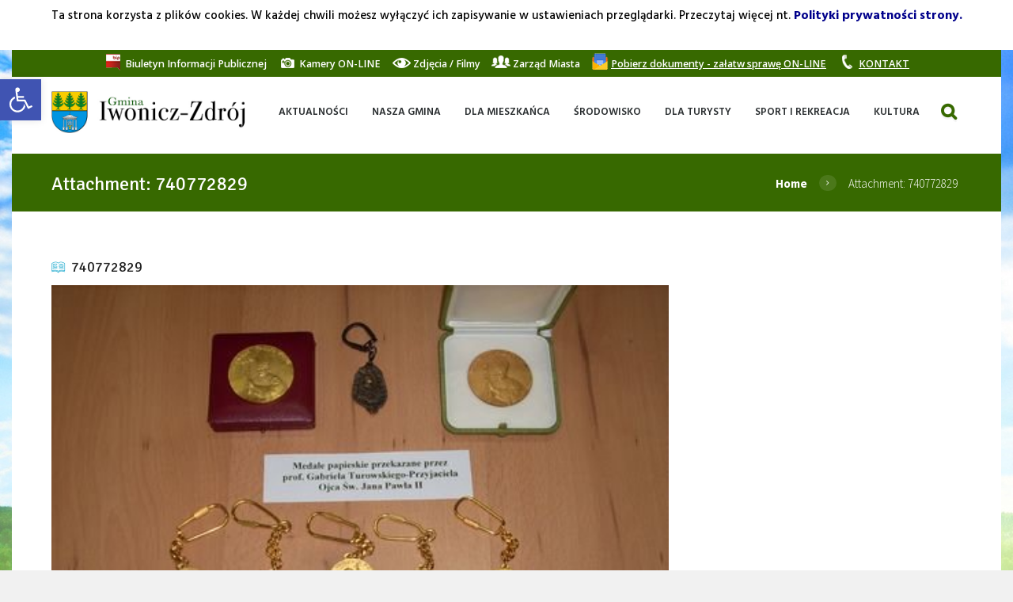

--- FILE ---
content_type: text/html; charset=UTF-8
request_url: https://iwonicz-zdroj.pl/740772829/
body_size: 23296
content:
<!DOCTYPE html>
<html lang="pl-PL">
<head>
<!-- Google tag (gtag.js) -->
<script async src="https://www.googletagmanager.com/gtag/js?id=G-ZLFSGH54RG"></script>
<script>
  window.dataLayer = window.dataLayer || [];
  function gtag(){dataLayer.push(arguments);}
  gtag('js', new Date());

  gtag('config', 'G-ZLFSGH54RG');
</script>
	<meta charset="UTF-8" />
	<meta name="format-detection" content="telephone=no">
			<meta name="viewport" content="width=device-width, initial-scale=1, maximum-scale=1">
			<link rel="profile" href="https://gmpg.org/xfn/11" />
	<link rel="pingback" href="https://iwonicz-zdroj.pl/xmlrpc.php" />
    <link rel="icon" type="image/x-icon" href="https://iwonicz-zdroj.pl/wp-content/uploads/2016/05/sssd.png" /><title>740772829 &#8211; Oficjalna strona Gminy Iwonicz-Zdrój</title>
<meta name='robots' content='max-image-preview:large' />
<link rel='dns-prefetch' href='//fonts.googleapis.com' />
<link rel="alternate" type="application/rss+xml" title="Oficjalna strona Gminy Iwonicz-Zdrój &raquo; Kanał z wpisami" href="https://iwonicz-zdroj.pl/feed/" />
<link rel="alternate" type="application/rss+xml" title="Oficjalna strona Gminy Iwonicz-Zdrój &raquo; Kanał z komentarzami" href="https://iwonicz-zdroj.pl/comments/feed/" />
<link rel="alternate" type="text/calendar" title="Oficjalna strona Gminy Iwonicz-Zdrój &raquo; kanał iCal" href="https://iwonicz-zdroj.pl/wydarzenia/?ical=1" />
<link rel="alternate" title="oEmbed (JSON)" type="application/json+oembed" href="https://iwonicz-zdroj.pl/wp-json/oembed/1.0/embed?url=https%3A%2F%2Fiwonicz-zdroj.pl%2F740772829%2F" />
<link rel="alternate" title="oEmbed (XML)" type="text/xml+oembed" href="https://iwonicz-zdroj.pl/wp-json/oembed/1.0/embed?url=https%3A%2F%2Fiwonicz-zdroj.pl%2F740772829%2F&#038;format=xml" />
<style id='wp-img-auto-sizes-contain-inline-css' type='text/css'>
img:is([sizes=auto i],[sizes^="auto," i]){contain-intrinsic-size:3000px 1500px}
/*# sourceURL=wp-img-auto-sizes-contain-inline-css */
</style>
<style id='wp-emoji-styles-inline-css' type='text/css'>

	img.wp-smiley, img.emoji {
		display: inline !important;
		border: none !important;
		box-shadow: none !important;
		height: 1em !important;
		width: 1em !important;
		margin: 0 0.07em !important;
		vertical-align: -0.1em !important;
		background: none !important;
		padding: 0 !important;
	}
/*# sourceURL=wp-emoji-styles-inline-css */
</style>
<link rel='stylesheet' id='wp-block-library-css' href='https://iwonicz-zdroj.pl/wp-includes/css/dist/block-library/style.min.css?ver=55527dac5591c4345138875dc42ee262' type='text/css' media='all' />
<link rel='stylesheet' id='wc-blocks-style-css' href='https://iwonicz-zdroj.pl/wp-content/plugins/woocommerce/assets/client/blocks/wc-blocks.css?ver=wc-10.4.3' type='text/css' media='all' />
<style id='global-styles-inline-css' type='text/css'>
:root{--wp--preset--aspect-ratio--square: 1;--wp--preset--aspect-ratio--4-3: 4/3;--wp--preset--aspect-ratio--3-4: 3/4;--wp--preset--aspect-ratio--3-2: 3/2;--wp--preset--aspect-ratio--2-3: 2/3;--wp--preset--aspect-ratio--16-9: 16/9;--wp--preset--aspect-ratio--9-16: 9/16;--wp--preset--color--black: #000000;--wp--preset--color--cyan-bluish-gray: #abb8c3;--wp--preset--color--white: #ffffff;--wp--preset--color--pale-pink: #f78da7;--wp--preset--color--vivid-red: #cf2e2e;--wp--preset--color--luminous-vivid-orange: #ff6900;--wp--preset--color--luminous-vivid-amber: #fcb900;--wp--preset--color--light-green-cyan: #7bdcb5;--wp--preset--color--vivid-green-cyan: #00d084;--wp--preset--color--pale-cyan-blue: #8ed1fc;--wp--preset--color--vivid-cyan-blue: #0693e3;--wp--preset--color--vivid-purple: #9b51e0;--wp--preset--gradient--vivid-cyan-blue-to-vivid-purple: linear-gradient(135deg,rgb(6,147,227) 0%,rgb(155,81,224) 100%);--wp--preset--gradient--light-green-cyan-to-vivid-green-cyan: linear-gradient(135deg,rgb(122,220,180) 0%,rgb(0,208,130) 100%);--wp--preset--gradient--luminous-vivid-amber-to-luminous-vivid-orange: linear-gradient(135deg,rgb(252,185,0) 0%,rgb(255,105,0) 100%);--wp--preset--gradient--luminous-vivid-orange-to-vivid-red: linear-gradient(135deg,rgb(255,105,0) 0%,rgb(207,46,46) 100%);--wp--preset--gradient--very-light-gray-to-cyan-bluish-gray: linear-gradient(135deg,rgb(238,238,238) 0%,rgb(169,184,195) 100%);--wp--preset--gradient--cool-to-warm-spectrum: linear-gradient(135deg,rgb(74,234,220) 0%,rgb(151,120,209) 20%,rgb(207,42,186) 40%,rgb(238,44,130) 60%,rgb(251,105,98) 80%,rgb(254,248,76) 100%);--wp--preset--gradient--blush-light-purple: linear-gradient(135deg,rgb(255,206,236) 0%,rgb(152,150,240) 100%);--wp--preset--gradient--blush-bordeaux: linear-gradient(135deg,rgb(254,205,165) 0%,rgb(254,45,45) 50%,rgb(107,0,62) 100%);--wp--preset--gradient--luminous-dusk: linear-gradient(135deg,rgb(255,203,112) 0%,rgb(199,81,192) 50%,rgb(65,88,208) 100%);--wp--preset--gradient--pale-ocean: linear-gradient(135deg,rgb(255,245,203) 0%,rgb(182,227,212) 50%,rgb(51,167,181) 100%);--wp--preset--gradient--electric-grass: linear-gradient(135deg,rgb(202,248,128) 0%,rgb(113,206,126) 100%);--wp--preset--gradient--midnight: linear-gradient(135deg,rgb(2,3,129) 0%,rgb(40,116,252) 100%);--wp--preset--font-size--small: 13px;--wp--preset--font-size--medium: 20px;--wp--preset--font-size--large: 36px;--wp--preset--font-size--x-large: 42px;--wp--preset--spacing--20: 0.44rem;--wp--preset--spacing--30: 0.67rem;--wp--preset--spacing--40: 1rem;--wp--preset--spacing--50: 1.5rem;--wp--preset--spacing--60: 2.25rem;--wp--preset--spacing--70: 3.38rem;--wp--preset--spacing--80: 5.06rem;--wp--preset--shadow--natural: 6px 6px 9px rgba(0, 0, 0, 0.2);--wp--preset--shadow--deep: 12px 12px 50px rgba(0, 0, 0, 0.4);--wp--preset--shadow--sharp: 6px 6px 0px rgba(0, 0, 0, 0.2);--wp--preset--shadow--outlined: 6px 6px 0px -3px rgb(255, 255, 255), 6px 6px rgb(0, 0, 0);--wp--preset--shadow--crisp: 6px 6px 0px rgb(0, 0, 0);}:where(.is-layout-flex){gap: 0.5em;}:where(.is-layout-grid){gap: 0.5em;}body .is-layout-flex{display: flex;}.is-layout-flex{flex-wrap: wrap;align-items: center;}.is-layout-flex > :is(*, div){margin: 0;}body .is-layout-grid{display: grid;}.is-layout-grid > :is(*, div){margin: 0;}:where(.wp-block-columns.is-layout-flex){gap: 2em;}:where(.wp-block-columns.is-layout-grid){gap: 2em;}:where(.wp-block-post-template.is-layout-flex){gap: 1.25em;}:where(.wp-block-post-template.is-layout-grid){gap: 1.25em;}.has-black-color{color: var(--wp--preset--color--black) !important;}.has-cyan-bluish-gray-color{color: var(--wp--preset--color--cyan-bluish-gray) !important;}.has-white-color{color: var(--wp--preset--color--white) !important;}.has-pale-pink-color{color: var(--wp--preset--color--pale-pink) !important;}.has-vivid-red-color{color: var(--wp--preset--color--vivid-red) !important;}.has-luminous-vivid-orange-color{color: var(--wp--preset--color--luminous-vivid-orange) !important;}.has-luminous-vivid-amber-color{color: var(--wp--preset--color--luminous-vivid-amber) !important;}.has-light-green-cyan-color{color: var(--wp--preset--color--light-green-cyan) !important;}.has-vivid-green-cyan-color{color: var(--wp--preset--color--vivid-green-cyan) !important;}.has-pale-cyan-blue-color{color: var(--wp--preset--color--pale-cyan-blue) !important;}.has-vivid-cyan-blue-color{color: var(--wp--preset--color--vivid-cyan-blue) !important;}.has-vivid-purple-color{color: var(--wp--preset--color--vivid-purple) !important;}.has-black-background-color{background-color: var(--wp--preset--color--black) !important;}.has-cyan-bluish-gray-background-color{background-color: var(--wp--preset--color--cyan-bluish-gray) !important;}.has-white-background-color{background-color: var(--wp--preset--color--white) !important;}.has-pale-pink-background-color{background-color: var(--wp--preset--color--pale-pink) !important;}.has-vivid-red-background-color{background-color: var(--wp--preset--color--vivid-red) !important;}.has-luminous-vivid-orange-background-color{background-color: var(--wp--preset--color--luminous-vivid-orange) !important;}.has-luminous-vivid-amber-background-color{background-color: var(--wp--preset--color--luminous-vivid-amber) !important;}.has-light-green-cyan-background-color{background-color: var(--wp--preset--color--light-green-cyan) !important;}.has-vivid-green-cyan-background-color{background-color: var(--wp--preset--color--vivid-green-cyan) !important;}.has-pale-cyan-blue-background-color{background-color: var(--wp--preset--color--pale-cyan-blue) !important;}.has-vivid-cyan-blue-background-color{background-color: var(--wp--preset--color--vivid-cyan-blue) !important;}.has-vivid-purple-background-color{background-color: var(--wp--preset--color--vivid-purple) !important;}.has-black-border-color{border-color: var(--wp--preset--color--black) !important;}.has-cyan-bluish-gray-border-color{border-color: var(--wp--preset--color--cyan-bluish-gray) !important;}.has-white-border-color{border-color: var(--wp--preset--color--white) !important;}.has-pale-pink-border-color{border-color: var(--wp--preset--color--pale-pink) !important;}.has-vivid-red-border-color{border-color: var(--wp--preset--color--vivid-red) !important;}.has-luminous-vivid-orange-border-color{border-color: var(--wp--preset--color--luminous-vivid-orange) !important;}.has-luminous-vivid-amber-border-color{border-color: var(--wp--preset--color--luminous-vivid-amber) !important;}.has-light-green-cyan-border-color{border-color: var(--wp--preset--color--light-green-cyan) !important;}.has-vivid-green-cyan-border-color{border-color: var(--wp--preset--color--vivid-green-cyan) !important;}.has-pale-cyan-blue-border-color{border-color: var(--wp--preset--color--pale-cyan-blue) !important;}.has-vivid-cyan-blue-border-color{border-color: var(--wp--preset--color--vivid-cyan-blue) !important;}.has-vivid-purple-border-color{border-color: var(--wp--preset--color--vivid-purple) !important;}.has-vivid-cyan-blue-to-vivid-purple-gradient-background{background: var(--wp--preset--gradient--vivid-cyan-blue-to-vivid-purple) !important;}.has-light-green-cyan-to-vivid-green-cyan-gradient-background{background: var(--wp--preset--gradient--light-green-cyan-to-vivid-green-cyan) !important;}.has-luminous-vivid-amber-to-luminous-vivid-orange-gradient-background{background: var(--wp--preset--gradient--luminous-vivid-amber-to-luminous-vivid-orange) !important;}.has-luminous-vivid-orange-to-vivid-red-gradient-background{background: var(--wp--preset--gradient--luminous-vivid-orange-to-vivid-red) !important;}.has-very-light-gray-to-cyan-bluish-gray-gradient-background{background: var(--wp--preset--gradient--very-light-gray-to-cyan-bluish-gray) !important;}.has-cool-to-warm-spectrum-gradient-background{background: var(--wp--preset--gradient--cool-to-warm-spectrum) !important;}.has-blush-light-purple-gradient-background{background: var(--wp--preset--gradient--blush-light-purple) !important;}.has-blush-bordeaux-gradient-background{background: var(--wp--preset--gradient--blush-bordeaux) !important;}.has-luminous-dusk-gradient-background{background: var(--wp--preset--gradient--luminous-dusk) !important;}.has-pale-ocean-gradient-background{background: var(--wp--preset--gradient--pale-ocean) !important;}.has-electric-grass-gradient-background{background: var(--wp--preset--gradient--electric-grass) !important;}.has-midnight-gradient-background{background: var(--wp--preset--gradient--midnight) !important;}.has-small-font-size{font-size: var(--wp--preset--font-size--small) !important;}.has-medium-font-size{font-size: var(--wp--preset--font-size--medium) !important;}.has-large-font-size{font-size: var(--wp--preset--font-size--large) !important;}.has-x-large-font-size{font-size: var(--wp--preset--font-size--x-large) !important;}
/*# sourceURL=global-styles-inline-css */
</style>

<style id='classic-theme-styles-inline-css' type='text/css'>
/*! This file is auto-generated */
.wp-block-button__link{color:#fff;background-color:#32373c;border-radius:9999px;box-shadow:none;text-decoration:none;padding:calc(.667em + 2px) calc(1.333em + 2px);font-size:1.125em}.wp-block-file__button{background:#32373c;color:#fff;text-decoration:none}
/*# sourceURL=/wp-includes/css/classic-themes.min.css */
</style>
<link rel='stylesheet' id='essential-grid-plugin-settings-css' href='https://iwonicz-zdroj.pl/wp-content/plugins/essential-grid/public/assets/css/settings.css?ver=2.0.8' type='text/css' media='all' />
<link rel='stylesheet' id='tp-open-sans-css' href='https://fonts.googleapis.com/css?family=Open+Sans%3A300%2C400%2C600%2C700%2C800&#038;ver=6.9' type='text/css' media='all' />
<link rel='stylesheet' id='tp-raleway-css' href='https://fonts.googleapis.com/css?family=Raleway%3A100%2C200%2C300%2C400%2C500%2C600%2C700%2C800%2C900&#038;ver=6.9' type='text/css' media='all' />
<link rel='stylesheet' id='tp-droid-serif-css' href='https://fonts.googleapis.com/css?family=Droid+Serif%3A400%2C700&#038;ver=6.9' type='text/css' media='all' />
<link rel='stylesheet' id='rs-plugin-settings-css' href='https://iwonicz-zdroj.pl/wp-content/plugins/revslider/public/assets/css/rs6.css?ver=6.2.1' type='text/css' media='all' />
<style id='rs-plugin-settings-inline-css' type='text/css'>
.tp-caption a{color:#ff7302;text-shadow:none;-webkit-transition:all 0.2s ease-out;-moz-transition:all 0.2s ease-out;-o-transition:all 0.2s ease-out;-ms-transition:all 0.2s ease-out}.tp-caption a:hover{color:#ffa902}.tp-button.order{font-weight:700; font-size:16px;   letter-spacing:1px;   display:inline-block;   padding:10px 20px; line-height:24px !important; height:24px}
/*# sourceURL=rs-plugin-settings-inline-css */
</style>
<link rel='stylesheet' id='woocommerce-layout-css' href='https://iwonicz-zdroj.pl/wp-content/plugins/woocommerce/assets/css/woocommerce-layout.css?ver=10.4.3' type='text/css' media='all' />
<link rel='stylesheet' id='woocommerce-smallscreen-css' href='https://iwonicz-zdroj.pl/wp-content/plugins/woocommerce/assets/css/woocommerce-smallscreen.css?ver=10.4.3' type='text/css' media='only screen and (max-width: 768px)' />
<link rel='stylesheet' id='woocommerce-general-css' href='https://iwonicz-zdroj.pl/wp-content/plugins/woocommerce/assets/css/woocommerce.css?ver=10.4.3' type='text/css' media='all' />
<style id='woocommerce-inline-inline-css' type='text/css'>
.woocommerce form .form-row .required { visibility: visible; }
/*# sourceURL=woocommerce-inline-inline-css */
</style>
<link rel='stylesheet' id='pojo-a11y-css' href='https://iwonicz-zdroj.pl/wp-content/plugins/pojo-accessibility/modules/legacy/assets/css/style.min.css?ver=1.0.0' type='text/css' media='all' />
<link rel='stylesheet' id='theme-font-Source-Sans-Pro-css' href='https://fonts.googleapis.com/css?family=Source+Sans+Pro:100,100italic,300,300italic,400,400italic,700,700italic&#038;subset=latin,latin-ext,cyrillic,cyrillic-ext' type='text/css' media='all' />
<link rel='stylesheet' id='theme-font-Signika-css' href='https://fonts.googleapis.com/css?family=Signika:100,100italic,300,300italic,400,400italic,700,700italic&#038;subset=latin,latin-ext,cyrillic,cyrillic-ext' type='text/css' media='all' />
<link rel='stylesheet' id='theme-font-Hind-css' href='https://fonts.googleapis.com/css?family=Hind:400,500,700,600,300&#038;subset=latin,latin-ext,cyrillic,cyrillic-ext' type='text/css' media='all' />
<link rel='stylesheet' id='theme-font-Grand-Hotel-css' href='https://fonts.googleapis.com/css?family=Grand+Hotel&#038;subset=latin,latin-ext,cyrillic,cyrillic-ext' type='text/css' media='all' />
<link rel='stylesheet' id='green-fontello-style-css' href='https://iwonicz-zdroj.pl/wp-content/themes/green/css/fontello/css/fontello.css' type='text/css' media='all' />
<link rel='stylesheet' id='green-main-style-css' href='https://iwonicz-zdroj.pl/wp-content/themes/green/style.css' type='text/css' media='all' />
<link rel='stylesheet' id='green-shortcodes-style-css' href='https://iwonicz-zdroj.pl/wp-content/themes/green/fw/shortcodes/shortcodes.css' type='text/css' media='all' />
<link rel='stylesheet' id='green-animation-style-css' href='https://iwonicz-zdroj.pl/wp-content/themes/green/fw/css/core.animation.min.css' type='text/css' media='all' />
<link rel='stylesheet' id='green-skin-style-css' href='https://iwonicz-zdroj.pl/wp-content/themes/green/skins/default/skin.css' type='text/css' media='all' />
<link rel='stylesheet' id='green-custom-style-css' href='https://iwonicz-zdroj.pl/wp-content/themes/green/fw/css/custom-style.min.css' type='text/css' media='all' />
<style id='green-custom-style-inline-css' type='text/css'>
 body,button,input,select,textarea{font-family:'Source Sans Pro',sans-serif}body{font-size:14px; font-weight:100; line-height:21px; color:#525252}h1,.h1{font-family:'Signika',sans-serif; font-size:38px; font-weight:400; line-height:30px; color:#222222}h1 a,.h1 a{color:#222222}h2,.h2{font-family:'Signika',sans-serif; font-size:26px; font-weight:400; line-height:43px; color:#222222}h2 a,.h2 a{color:#222222}h3,.h3{font-family:'Signika',sans-serif; font-size:24px; font-weight:400; line-height:24px; color:#222222}h3 a,.h3 a{color:#222222}h4,.h4{font-family:'Signika',sans-serif; font-size:15px; font-weight:400; line-height:24px; color:#222222}h4 a,.h4 a{color:#222222}h5,.h5{font-family:'Signika',sans-serif; font-size:18px; font-weight:400; line-height:25px; color:#222222}h5 a,.h5 a{color:#222222}h6,.h6{font-family:'Signika',sans-serif; font-size:16px; font-weight:400; line-height:18px; color:#222222}h6 a,.h6 a{color:#222222} .menu_main_wrap .menu_main_nav>li ul{width:230px}.menu_main_wrap .menu_main_nav>li>ul ul{left:234px}.menu_main_wrap .menu_main_nav>li>ul ul.submenu_left{left:-231px} .contacts_wrap .logo img{height:30px}.menu_main_wrap .menu_main_nav>li:hover,.menu_main_wrap .menu_main_nav>li.sfHover,.menu_main_wrap .menu_main_nav>li#blob,.menu_main_wrap .menu_main_nav>li.current-menu-item,.menu_main_wrap .menu_main_nav>li.current-menu-parent,.menu_main_wrap .menu_main_nav>li.current-menu-ancestor,.menu_main_wrap .menu_main_nav>li ul,.container_footer .sc_button,.menu_main_wrap .menu_main_nav_area .menu_main_responsive .current-menu-item a{background-color:rgba(63,113,8,1)}.sidebar .widget_categories ul li::before,.widget_area ul li::before,.widget_area .widget_calendar .month_prev a,.widget_area .widget_calendar .month_next a,.sidebar.widget_area .widget_calendar .today .day_wrap,.widget_search,.widget .sc_tabs.sc_tabs_style_2 .sc_tabs_titles li a:hover,.widget .sc_tabs.sc_tabs_style_2 .sc_tabs_titles li.ui-state-active a,.scroll_to_top,.sc_dropcaps.sc_dropcaps_style_4 .sc_dropcaps_item,blockquote.sc_quote_2,.sc_highlight_style_1,.sc_list_style_iconed.list-defined .sc_list_icon::before,.sc_accordion.sc_accordion_style_1 .sc_accordion_title.ui-state-active .sc_accordion_icon_closed,.sc_tabs.sc_tabs_style_1 .sc_tabs_titles li.ui-tabs-active a,.sc_tabs.sc_tabs_style_1 .sc_tabs_titles li a:hover,.sc_table table tr:first-child th:first-child,.sc_table table tr:first-child td:first-child,.sc_audio_container .mejs-container .mejs-playpause-button,.mejs-controls .mejs-horizontal-volume-slider .mejs-horizontal-volume-current,.sc_audio_container .mejs-container .mejs-controls .mejs-time-current,.sc_audio_container .mejs-container .mejs-controls .mejs-horizontal-volume-current,.sc_slider_controls_wrap a::before,.sc_button,.user_footer_wrap,.woocommerce a.button,.woocommerce a.button:hover,.sidebar .widget_price_filter,.woocommerce div.product form.cart .button,.woocommerce div.product .woocommerce-tabs ul.tabs li.active,.post_author,.pagination_wrap.pagination_pages .active,.woocommerce table.cart thead th,.woocommerce-cart .wc-proceed-to-checkout a.checkout-button,.sc_scroll_controls_wrap a,#menu_user .menu_user_register a,#menu_user .menu_user_login a,#menu_user .menu_user_controls a,#menu_user .menu_user_logout a,.sc_scroll_bar .swiper-scrollbar-drag:before,.contacts_wrap .sc_contact_form_item_button button,.sc_countdown.sc_countdown_style_1 .sc_countdown_label,.sidebar.sidebar_left .widget_pages li.current_page_item,.isotope_filters a.active,.isotope_filters a:hover,div.mejs-controls .mejs-horizontal-volume-slider .mejs-horizontal-volume-handle,div.sc_donations_form_field_button input,.sc_emailer .sc_emailer_button,ul:not([class*="sc_"]) li::before,.list-defined li::before{background:#376900}.custom_options #co_toggle{background:#376900 !important}.sidebar .widget_categories ul li,.widget_area .post_content .post_info,.post_content .post_info .post_info_item a,.widget_area .widget_calendar .month_cur_today,.widget_area button:before,.widget_area .post_item .post_title:hover a,.sidebar .widget_rss .rss-date,.copyright_wrap p a,.color-title,.sc_dropcaps.sc_dropcaps_style_1 .sc_dropcaps_item,.sc_dropcaps.sc_dropcaps_style_3 .sc_dropcaps_item,blockquote.sc_quote::before,.sc_quote .sc_quote_title a,ol>li::before,.sc_socials .sc_socials_item a:hover,.sc_accordion.sc_accordion_style_1 .sc_accordion_title.ui-state-active,.sc_accordion.sc_accordion_style_1 .sc_accordion_title:hover,.sc_table table tr td:nth-child(2n+2),.sc_team_item .sc_team_item_position,.products li .post_content h3 a:hover,.woocommerce ul.products li.product .price,.sidebar .product-categories li .count,.woocommerce-page ul.product_list_widget li .amount,.woocommerce .product .amount,.woocommerce div.product .product_meta span a,.woocommerce div.product .product_meta .product_id span,.post_info_item a,.sc_chat .sc_chat_inner .sc_chat_title a,.post_info .post_info_counters .post_counters_item,.post_content .post_info_bottom .post_info_item.post_info_tags a,.comments_list_wrap .comment_info .comment_author,.comments_list_wrap .comment_info .comment_date_value,.comments_list_wrap .comment_reply::before,.comments_list_wrap .comment_reply a,.post_content .post_title:hover a,.title_gallery b,.woocommerce a.added_to_cart:hover,.woocommerce table.shop_table td.product-name a,.title_with_b b,.sc_testimonials .box-info-tes .sc_testimonial_author a,#menu_user li a,.menu_user_wrap .menu_user_left b,.bg_tint_light .menu_main_responsive_button,.sidebar.widget_area .widget_calendar thead .month_cur a,.sc_button.sc_button_style_filled.sc_button_style_2::after,.sc_team_item .sc_team_item_info .sc_team_item_title:hover a,.sc_infobox.sc_infobox_style_regular::before,.sc_infobox.sc_infobox_style_regular.warning::before,.sc_button.sc_button_size_mini.blogger-more::after{color:#376900}.sc_highlight_style_2,.sc_socials_share .sc_socials_item a span,.sc_button.sc_button_style_filled.sc_button_style_2{border-color:#376900; color:#376900}.sc_socials .sc_socials_item a:hover span,.comments_wrap .comments_field input:focus,.comments_wrap .comments_field textarea:focus,.title_gallery::after,.sc_line_style_double,.bg_tint_dark .search_wrap.search_style_regular.search_opened{border-color:#376900}.search_wrap.search_style_regular .search_form_wrap .search_submit,.search_wrap.search_style_regular .search_icon,.firsttext_contacts{color:#376900}.sidebar.sidebar_left .widget_pages{background-color:rgba(55,105,0,0.9)}.post_content.ih-item.circle.effect1.colored .info,.post_content.ih-item.circle.effect2.colored .info,.post_content.ih-item.circle.effect5.colored .info .info-back,.post_content.ih-item.circle.effect19.colored .info,.post_content.ih-item.square.effect4.colored .mask1,.post_content.ih-item.square.effect4.colored .mask2,.post_content.ih-item.square.effect6.colored .info,.post_content.ih-item.square.effect7.colored .info,.post_content.ih-item.square.effect12.colored .info,.post_content.ih-item.square.effect13.colored .info,.post_content.ih-item.square.effect_dir.colored .info,.post_content.ih-item.square.effect_shift.colored .info{background-color:rgba(55,105,0,0.7)}.popup_wrap .popup_form_field.agree_field a,.remember_field a,.login_socials_problem a{color:#376900 !important}.page_top_wrap,.contacts_wrap.bg_tint_dark{background:#376900}.top_panel_wrap.bg_tint_dark{background-color:rgba(55,105,0,0.9)}
/*# sourceURL=green-custom-style-inline-css */
</style>
<link rel='stylesheet' id='green-responsive-style-css' href='https://iwonicz-zdroj.pl/wp-content/themes/green/css/responsive.css' type='text/css' media='all' />
<link rel='stylesheet' id='theme-skin-responsive-style-css' href='https://iwonicz-zdroj.pl/wp-content/themes/green/skins/default/skin-responsive.css' type='text/css' media='all' />
<!--n2css--><!--n2js--><script type="text/javascript" src="https://iwonicz-zdroj.pl/wp-includes/js/jquery/jquery.min.js?ver=3.7.1" id="jquery-core-js"></script>
<script type="text/javascript" src="https://iwonicz-zdroj.pl/wp-includes/js/jquery/jquery-migrate.min.js?ver=3.4.1" id="jquery-migrate-js"></script>
<script type="text/javascript" src="https://iwonicz-zdroj.pl/wp-content/plugins/revslider/public/assets/js/rbtools.min.js?ver=6.0" id="tp-tools-js"></script>
<script type="text/javascript" src="https://iwonicz-zdroj.pl/wp-content/plugins/essential-grid/public/assets/js/jquery.themepunch.essential.min.js?ver=2.0.8" id="essential-grid-essential-grid-script-js"></script>
<script type="text/javascript" src="https://iwonicz-zdroj.pl/wp-content/plugins/revslider/public/assets/js/rs6.min.js?ver=6.2.1" id="revmin-js"></script>
<script type="text/javascript" src="https://iwonicz-zdroj.pl/wp-content/plugins/woocommerce/assets/js/jquery-blockui/jquery.blockUI.min.js?ver=2.7.0-wc.10.4.3" id="wc-jquery-blockui-js" data-wp-strategy="defer"></script>
<script type="text/javascript" id="wc-add-to-cart-js-extra">
/* <![CDATA[ */
var wc_add_to_cart_params = {"ajax_url":"/wp-admin/admin-ajax.php","wc_ajax_url":"/?wc-ajax=%%endpoint%%","i18n_view_cart":"Zobacz koszyk","cart_url":"https://iwonicz-zdroj.pl","is_cart":"","cart_redirect_after_add":"no"};
//# sourceURL=wc-add-to-cart-js-extra
/* ]]> */
</script>
<script type="text/javascript" src="https://iwonicz-zdroj.pl/wp-content/plugins/woocommerce/assets/js/frontend/add-to-cart.min.js?ver=10.4.3" id="wc-add-to-cart-js" data-wp-strategy="defer"></script>
<script type="text/javascript" src="https://iwonicz-zdroj.pl/wp-content/plugins/woocommerce/assets/js/js-cookie/js.cookie.min.js?ver=2.1.4-wc.10.4.3" id="wc-js-cookie-js" defer="defer" data-wp-strategy="defer"></script>
<script type="text/javascript" id="woocommerce-js-extra">
/* <![CDATA[ */
var woocommerce_params = {"ajax_url":"/wp-admin/admin-ajax.php","wc_ajax_url":"/?wc-ajax=%%endpoint%%","i18n_password_show":"Poka\u017c has\u0142o","i18n_password_hide":"Ukryj has\u0142o"};
//# sourceURL=woocommerce-js-extra
/* ]]> */
</script>
<script type="text/javascript" src="https://iwonicz-zdroj.pl/wp-content/plugins/woocommerce/assets/js/frontend/woocommerce.min.js?ver=10.4.3" id="woocommerce-js" defer="defer" data-wp-strategy="defer"></script>
<script type="text/javascript" src="https://iwonicz-zdroj.pl/wp-content/plugins/js_composer/assets/js/vendors/woocommerce-add-to-cart.js?ver=8.0.1" id="vc_woocommerce-add-to-cart-js-js"></script>
<script type="text/javascript" src="https://iwonicz-zdroj.pl/wp-content/themes/green/fw/js/main_menu_hover.js" id="theme-skin-script-js"></script>
<script></script><link rel="https://api.w.org/" href="https://iwonicz-zdroj.pl/wp-json/" /><link rel="alternate" title="JSON" type="application/json" href="https://iwonicz-zdroj.pl/wp-json/wp/v2/media/5979" /><link rel="EditURI" type="application/rsd+xml" title="RSD" href="https://iwonicz-zdroj.pl/xmlrpc.php?rsd" />
<link rel="canonical" href="https://iwonicz-zdroj.pl/740772829/" />
<meta name="tec-api-version" content="v1"><meta name="tec-api-origin" content="https://iwonicz-zdroj.pl"><link rel="alternate" href="https://iwonicz-zdroj.pl/wp-json/tribe/events/v1/" /><style type="text/css">
#pojo-a11y-toolbar .pojo-a11y-toolbar-toggle a{ background-color: #4054b2;	color: #ffffff;}
#pojo-a11y-toolbar .pojo-a11y-toolbar-overlay, #pojo-a11y-toolbar .pojo-a11y-toolbar-overlay ul.pojo-a11y-toolbar-items.pojo-a11y-links{ border-color: #4054b2;}
body.pojo-a11y-focusable a:focus{ outline-style: solid !important;	outline-width: 1px !important;	outline-color: #FF0000 !important;}
#pojo-a11y-toolbar{ top: 100px !important;}
#pojo-a11y-toolbar .pojo-a11y-toolbar-overlay{ background-color: #ffffff;}
#pojo-a11y-toolbar .pojo-a11y-toolbar-overlay ul.pojo-a11y-toolbar-items li.pojo-a11y-toolbar-item a, #pojo-a11y-toolbar .pojo-a11y-toolbar-overlay p.pojo-a11y-toolbar-title{ color: #333333;}
#pojo-a11y-toolbar .pojo-a11y-toolbar-overlay ul.pojo-a11y-toolbar-items li.pojo-a11y-toolbar-item a.active{ background-color: #4054b2;	color: #ffffff;}
@media (max-width: 767px) { #pojo-a11y-toolbar { top: 50px !important; } }</style>	<noscript><style>.woocommerce-product-gallery{ opacity: 1 !important; }</style></noscript>
	<meta name="generator" content="Powered by WPBakery Page Builder - drag and drop page builder for WordPress."/>
<meta name="generator" content="Powered by Slider Revolution 6.2.1 - responsive, Mobile-Friendly Slider Plugin for WordPress with comfortable drag and drop interface." />
<script type="text/javascript">function setREVStartSize(e){			
			try {								
				var pw = document.getElementById(e.c).parentNode.offsetWidth,
					newh;
				pw = pw===0 || isNaN(pw) ? window.innerWidth : pw;
				e.tabw = e.tabw===undefined ? 0 : parseInt(e.tabw);
				e.thumbw = e.thumbw===undefined ? 0 : parseInt(e.thumbw);
				e.tabh = e.tabh===undefined ? 0 : parseInt(e.tabh);
				e.thumbh = e.thumbh===undefined ? 0 : parseInt(e.thumbh);
				e.tabhide = e.tabhide===undefined ? 0 : parseInt(e.tabhide);
				e.thumbhide = e.thumbhide===undefined ? 0 : parseInt(e.thumbhide);
				e.mh = e.mh===undefined || e.mh=="" || e.mh==="auto" ? 0 : parseInt(e.mh,0);		
				if(e.layout==="fullscreen" || e.l==="fullscreen") 						
					newh = Math.max(e.mh,window.innerHeight);				
				else{					
					e.gw = Array.isArray(e.gw) ? e.gw : [e.gw];
					for (var i in e.rl) if (e.gw[i]===undefined || e.gw[i]===0) e.gw[i] = e.gw[i-1];					
					e.gh = e.el===undefined || e.el==="" || (Array.isArray(e.el) && e.el.length==0)? e.gh : e.el;
					e.gh = Array.isArray(e.gh) ? e.gh : [e.gh];
					for (var i in e.rl) if (e.gh[i]===undefined || e.gh[i]===0) e.gh[i] = e.gh[i-1];
										
					var nl = new Array(e.rl.length),
						ix = 0,						
						sl;					
					e.tabw = e.tabhide>=pw ? 0 : e.tabw;
					e.thumbw = e.thumbhide>=pw ? 0 : e.thumbw;
					e.tabh = e.tabhide>=pw ? 0 : e.tabh;
					e.thumbh = e.thumbhide>=pw ? 0 : e.thumbh;					
					for (var i in e.rl) nl[i] = e.rl[i]<window.innerWidth ? 0 : e.rl[i];
					sl = nl[0];									
					for (var i in nl) if (sl>nl[i] && nl[i]>0) { sl = nl[i]; ix=i;}															
					var m = pw>(e.gw[ix]+e.tabw+e.thumbw) ? 1 : (pw-(e.tabw+e.thumbw)) / (e.gw[ix]);					

					newh =  (e.type==="carousel" && e.justify==="true" ? e.gh[ix] : (e.gh[ix] * m)) + (e.tabh + e.thumbh);
				}			
				
				if(window.rs_init_css===undefined) window.rs_init_css = document.head.appendChild(document.createElement("style"));					
				document.getElementById(e.c).height = newh;
				window.rs_init_css.innerHTML += "#"+e.c+"_wrapper { height: "+newh+"px }";				
			} catch(e){
				console.log("Failure at Presize of Slider:" + e)
			}					   
		  };</script>
		<style type="text/css" id="wp-custom-css">
			.post_content {
	font-size:20px;
}
.menu_top{

	background-color: #376900 !important;
	
}

a {
	font-size: 16px;
	font-weight: bold;
	color: navyblue;
}
a:hover{
	text-decoration: underline;
}

.breadcrumbs_item{
	color: white !important;
}

.post_info_item.post_info_posted_by.vcard{
	color: #3f3f3f !important;
}

.linkCiemny .ecs-all-events a,
.wpb_wrapper > p > a{
	color: darkblue !important;
}


.post_info_item.post_info_posted_by,
li.cat-item > a,
#menu-miejscowosci >li.menu-item > a,
.menu .menu-item > a{
	color: #413d3d !important;
}

.wp-playlist-caption{
	color: darkblue;
}

.alignnone .wp-caption-text,
.aligncenter .wp-caption-text{
	font-size: 13px !important;
}

#pojo-a11y-toolbar .pojo-a11y-toolbar-item{
	cursor: pointer;
}

@media (min-width: 632px) {
	.sub-menu > li:hover,
	.sub-menu > li > a,
	.sub-menu > li > a > span{
		color: white !important;
	}

	#menu_main > li.sfHover > a{
		color: white !important;
	}
}		</style>
		<noscript><style> .wpb_animate_when_almost_visible { opacity: 1; }</style></noscript>	<meta name="description" content="Gmina Iwonicz-Zdrój - perła podkarpackich uzdrowisk - położona na skraju Beskidu Niskiego odznacza się wyjątkowymi walorami krajobrazowymi, przyrodniczymi i klimatycznymi" />
<link rel='stylesheet' id='green-messages-style-css' href='https://iwonicz-zdroj.pl/wp-content/themes/green/fw/js/core.messages/core.messages.min.css' type='text/css' media='all' />
</head>


<body data-rsssl=1 class="attachment wp-singular attachment-template-default single single-attachment postid-5979 attachmentid-5979 attachment-jpeg wp-theme-green green_body body_style_boxed body_filled theme_skin_default article_style_stretch layout_single-standard template_single-standard top_panel_style_light top_panel_opacity_solid top_panel_show top_panel_above menu_right user_menu_hide sidebar_show sidebar_right theme-green woocommerce-no-js tribe-no-js wpb-js-composer js-comp-ver-8.0.1 vc_responsive" style="background: url(https://iwonicz-zdroj.pl/wp-content/uploads/2016/06/nature_backgrounds_perfect_version_images_7035.jpg) left top no-repeat fixed;background-color: #F1F1F1;">

	
	
	<a name="toc_home" id="toc_home" class="sc_anchor" title="Home" data-description="&lt;i&gt;Return to Home&lt;/i&gt; - &lt;br&gt;navigate to home page of the site" data-icon="icon-home-1" data-url="https://iwonicz-zdroj.pl/" data-separator="yes"></a><a name="toc_top" id="toc_top" class="sc_anchor" title="To Top" data-description="&lt;i&gt;Back to top&lt;/i&gt; - &lt;br&gt;scroll to top of the page" data-icon="icon-angle-double-up" data-url="" data-separator="yes"></a>
	<div class="body_wrap">
	<div style="background:white;text-align:center;padding:8px;font-size:14px;"><p style="color:black;"> Ta strona korzysta z plików cookies. W każdej chwili możesz wyłączyć ich zapisywanie w ustawieniach przeglądarki.  Przeczytaj więcej nt.  <a style="color: darkblue;" href="http://bip.iwonicz-zdroj.pl/polityka-prywatnosci/">Polityki prywatności strony.</a></p> </div>
    <div class="menu_top">
			    
	<div class="menu_top_content">
	
			<div class="menu_top_item">
			<img src="https://iwonicz-zdroj.pl/wp-content/themes/green/images/bip.png">
			<a href="https://www.bip.iwonicz-zdroj.pl/"><b>Biuletyn Informacji Publicznej</b></a>
		</div>
		
		<div class="menu_top_item">
			<img src="https://iwonicz-zdroj.pl/wp-content/themes/green/images/aparat.png">
			<a href="https://stimotion.pl/category/miejscowosci/iwonicz-zdroj/"><b>Kamery ON-LINE</b></a>
		</div>
	
		<div class="menu_top_item">
			<img src="https://iwonicz-zdroj.pl/wp-content/themes/green/images/oko.png">
			<a href="https://iwonicz-zdroj.pl/filmy-i-zdjecia-promocyjne/"><b>Zdjęcia / Filmy</b></a>
		</div>
		
		<div class="menu_top_item">
			<img src="https://iwonicz-zdroj.pl/wp-content/themes/green/images/people.png">
			<a href="https://iwonicz-zdroj.pl/zarzad-miasta-iwonicz-zdroj/"><b>Zarząd Miasta</b></a>
		</div>
		
		<div class="menu_top_item">
			<img src="https://iwonicz-zdroj.pl/wp-content/themes/green/images/dokumenty_do_pobrania.png">
			<a href="https://iwonicz-zdroj.pl/dla-mieszkancow/zalatw-sprawe-w-urzedzie/" style="text-decoration: underline;"><b>Pobierz dokumenty - załatw sprawę ON-LINE</b></a>
		</div>
		
		<div class="menu_top_item">
			<a href="tel:134350212"><img src="https://iwonicz-zdroj.pl/wp-content/themes/green/images/kontakt.png" alt="Kontakt_icon"></a>
			<a href="https://iwonicz-zdroj.pl/kontakt/" style="text-decoration: underline;"><b>KONTAKT</b></a>
		</div>
	</div>
	
</div>


		
		<div class="page_wrap">

						
			<div class="top_panel_fixed_wrap"></div>

			<header class="top_panel_wrap bg_tint_light"  style="background-image: url(https://iwonicz-zdroj.pl/wp-content/themes/green/skins/default/images/bg_over.png);  
										background-repeat: repeat-x; background-position: center top;">
				
				
				<div class="menu_main_wrap logo_left">
					<div class="content_wrap clearfix">
						<div class="logo">
							<a href="https://iwonicz-zdroj.pl/"><img src="https://iwonicz-zdroj.pl/wp-content/uploads/2016/04/gminax.jpg" class="logo_main" alt=""><img src="https://iwonicz-zdroj.pl/wp-content/uploads/2016/04/gminax.jpg" class="logo_fixed" alt=""></a>
						</div>
						
						
						<div class="search_wrap search_style_regular search_ajax" title="Open/close search form">
					<a href="#" class="search_icon icon-search-2"></a>
					<div class="search_form_wrap">
						<form role="search" method="get" class="search_form" action="https://iwonicz-zdroj.pl/">
							<button type="submit" class="search_submit icon-zoom-1" title="Start search"></button>
							<input type="text" class="search_field" placeholder="" value="" name="s" title="" />
						</form>
					</div>
					<div class="search_results widget_area bg_tint_light"><a class="search_results_close icon-delete-2"></a><div class="search_results_content"></div></div>
			</div>						
						
						<a href="#" class="menu_main_responsive_button icon-menu-1"></a>
	
						<nav role="navigation" class="menu_main_nav_area">
							<ul id="menu_main" class="menu_main_nav"><li id="menu-item-3142" class="menu-item menu-item-type-post_type menu-item-object-page current_page_parent menu-item-3142"><a href="https://iwonicz-zdroj.pl/aktualnosci/">Aktualności</a></li>
<li id="menu-item-12352" class="menu-item menu-item-type-post_type menu-item-object-page menu-item-has-children menu-item-12352"><a href="https://iwonicz-zdroj.pl/gmina-iwonicz-zdroj-2/">Nasza Gmina</a>
<ul class="sub-menu">
	<li id="menu-item-12350" class="menu-item menu-item-type-post_type menu-item-object-page menu-item-has-children menu-item-12350"><a href="https://iwonicz-zdroj.pl/miejscowosci-gminy-iwonicz-zdroj/">Miejscowości Gminy</a>
	<ul class="sub-menu">
		<li id="menu-item-3227" class="menu-item menu-item-type-post_type menu-item-object-page menu-item-3227"><a href="https://iwonicz-zdroj.pl/iwonicz-zdroj/">Iwonicz-Zdrój</a></li>
		<li id="menu-item-3226" class="menu-item menu-item-type-post_type menu-item-object-page menu-item-3226"><a href="https://iwonicz-zdroj.pl/iwonicz-2/">Iwonicz</a></li>
		<li id="menu-item-3225" class="menu-item menu-item-type-post_type menu-item-object-page menu-item-3225"><a href="https://iwonicz-zdroj.pl/lubatowa/">Lubatowa</a></li>
		<li id="menu-item-3224" class="menu-item menu-item-type-post_type menu-item-object-page menu-item-3224"><a href="https://iwonicz-zdroj.pl/lubatowka/">Lubatówka</a></li>
	</ul>
</li>
	<li id="menu-item-4043" class="menu-item menu-item-type-post_type menu-item-object-page menu-item-4043"><a href="https://iwonicz-zdroj.pl/gmina-iwonicz-zdroj/">Symbole Gminy</a></li>
	<li id="menu-item-27986" class="menu-item menu-item-type-custom menu-item-object-custom menu-item-27986"><a target="_blank" href="http://www.bip.iwonicz-zdroj.pl/wladze-gminy/">Władze Gminy</a></li>
	<li id="menu-item-28067" class="menu-item menu-item-type-custom menu-item-object-custom menu-item-28067"><a target="_blank" href="http://www.bip.iwonicz-zdroj.pl/sklad-rady-miejskiej/">Rada Miejska</a></li>
	<li id="menu-item-3372" class="menu-item menu-item-type-post_type menu-item-object-page menu-item-3372"><a href="https://iwonicz-zdroj.pl/zarzad-miasta-iwonicz-zdroj/">Zarząd Miasta</a></li>
	<li id="menu-item-12512" class="menu-item menu-item-type-post_type menu-item-object-page menu-item-12512"><a href="https://iwonicz-zdroj.pl/szkoly-w-gminie-iwonicz-zdroj/">Szkoły i przedszkola</a></li>
	<li id="menu-item-3368" class="menu-item menu-item-type-post_type menu-item-object-page menu-item-has-children menu-item-3368"><a href="https://iwonicz-zdroj.pl/samorzad-gminy-iwonicz-zdroj/">Jednostki podległe</a>
	<ul class="sub-menu">
		<li id="menu-item-27879" class="menu-item menu-item-type-custom menu-item-object-custom menu-item-27879"><a href="http://gok.iwonicz-zdroj.pl">Centrum Kultury i Czytelnictwa w Iwoniczu Zdroju</a></li>
		<li id="menu-item-3352" class="menu-item menu-item-type-post_type menu-item-object-page menu-item-3352"><a href="https://iwonicz-zdroj.pl/gminny-osrodek-pomocy-spolecznej-w-iwoniczu-zdroju/">Gminny Ośrodek Pomocy Społecznej w Iwoniczu-Zdroju</a></li>
		<li id="menu-item-61450" class="menu-item menu-item-type-post_type menu-item-object-page menu-item-61450"><a href="https://iwonicz-zdroj.pl/csit/">Centrum Sportu i Turystyki w Iwoniczu-Zdroju</a></li>
		<li id="menu-item-3342" class="menu-item menu-item-type-post_type menu-item-object-page menu-item-3342"><a href="https://iwonicz-zdroj.pl/zaklad-gospodarki-komunalnej-w-iwoniczu-zdroju/">Zakład Gospodarki Komunalnej w Iwoniczu Zdroju</a></li>
		<li id="menu-item-20874" class="menu-item menu-item-type-custom menu-item-object-custom menu-item-20874"><a href="https://spzoziwonicz.pl/">Gminna Przychodnia Lekarska w Iwoniczu Zdroju</a></li>
	</ul>
</li>
	<li id="menu-item-35984" class="menu-item menu-item-type-post_type menu-item-object-page menu-item-35984"><a href="https://iwonicz-zdroj.pl/projekty-eu/">Projekty EU i krajowe</a></li>
	<li id="menu-item-3377" class="menu-item menu-item-type-post_type menu-item-object-page menu-item-3377"><a href="https://iwonicz-zdroj.pl/organizacje-poza-rzadowe/">Organizacje pozarządowe</a></li>
	<li id="menu-item-3373" class="menu-item menu-item-type-custom menu-item-object-custom menu-item-3373"><a href="http://iwoniczzdroj.e-mapa.net/">System Informacji Przestrzennej</a></li>
	<li id="menu-item-42059" class="menu-item menu-item-type-custom menu-item-object-custom menu-item-42059"><a href="https://www.iwonicz-zdroj.pl/deklaracja_dostepnosci.html">Deklaracja dostępności strony</a></li>
</ul>
</li>
<li id="menu-item-12337" class="menu-item menu-item-type-post_type menu-item-object-page menu-item-has-children menu-item-12337"><a href="https://iwonicz-zdroj.pl/dla-mieszkancow/">Dla Mieszkańca</a>
<ul class="sub-menu">
	<li id="menu-item-57720" class="menu-item menu-item-type-post_type menu-item-object-page menu-item-57720"><a href="https://iwonicz-zdroj.pl/plan-ogolny-gminy-iwonicz-zdroj/">Plan ogólny Gminy Iwonicz-Zdrój</a></li>
	<li id="menu-item-55348" class="menu-item menu-item-type-post_type menu-item-object-post menu-item-55348"><a href="https://iwonicz-zdroj.pl/2024/04/19/wyprawka-dla-maluszka-2/">„Wyprawka dla Maluszka”</a></li>
	<li id="menu-item-18455" class="menu-item menu-item-type-post_type menu-item-object-page menu-item-18455"><a href="https://iwonicz-zdroj.pl/dla-mieszkancow/zalatw-sprawe-w-urzedzie/">Załatw sprawę w Urzędzie</a></li>
	<li id="menu-item-51049" class="menu-item menu-item-type-custom menu-item-object-custom menu-item-51049"><a href="https://spzoziwonicz.pl/">Gminny Ośrodek Zdrowia</a></li>
	<li id="menu-item-4187" class="menu-item menu-item-type-post_type menu-item-object-page menu-item-4187"><a href="https://iwonicz-zdroj.pl/gminny-osrodek-pomocy-spolecznej-w-iwoniczu-zdroju/">Pomoc społeczna</a></li>
	<li id="menu-item-4265" class="menu-item menu-item-type-post_type menu-item-object-page menu-item-4265"><a href="https://iwonicz-zdroj.pl/apteki/">Apteki</a></li>
	<li id="menu-item-4266" class="menu-item menu-item-type-custom menu-item-object-custom menu-item-4266"><a href="https://meteo.imgw.pl/dyn/#osmet=true&#038;oshyd=false&#038;pronieb=false&#038;roadwarn=false&#038;pnzh=false&#038;model=alaro4k0&#038;loc=49.568348,21.794056,14">Ostrzeżenia metereologiczne</a></li>
	<li id="menu-item-52989" class="menu-item menu-item-type-custom menu-item-object-custom menu-item-52989"><a target="_blank" href="https://iwoniczzdroj.grobonet.com/">Internetowa wyszukiwarka osób pochowanych na cmentarzach w Gminie Iwonicz-Zdrój</a></li>
	<li id="menu-item-42214" class="menu-item menu-item-type-post_type menu-item-object-page menu-item-42214"><a href="https://iwonicz-zdroj.pl/wspomnienia/">Wspomnienia</a></li>
	<li id="menu-item-68192" class="menu-item menu-item-type-post_type menu-item-object-page menu-item-68192"><a href="https://iwonicz-zdroj.pl/echo-gminy-iwonicz-zdroj/">Echo Gminy Iwonicz – Zdrój</a></li>
</ul>
</li>
<li id="menu-item-63669" class="menu-item menu-item-type-custom menu-item-object-custom menu-item-has-children menu-item-63669"><a href="#">Środowisko</a>
<ul class="sub-menu">
	<li id="menu-item-36654" class="menu-item menu-item-type-post_type menu-item-object-page menu-item-has-children menu-item-36654"><a href="https://iwonicz-zdroj.pl/srodowisko/program-czyste-powietrze/">Program “Czyste powietrze”</a>
	<ul class="sub-menu">
		<li id="menu-item-65455" class="menu-item menu-item-type-post_type menu-item-object-page menu-item-65455"><a href="https://iwonicz-zdroj.pl/srodowisko/program-czyste-powietrze/dla-kogo-dofinansowanie/">Dla kogo dofinansowanie?</a></li>
		<li id="menu-item-65462" class="menu-item menu-item-type-post_type menu-item-object-page menu-item-65462"><a href="https://iwonicz-zdroj.pl/srodowisko/program-czyste-powietrze/gmina-jako-operator/">Gmina jako Operator</a></li>
	</ul>
</li>
	<li id="menu-item-16071" class="menu-item menu-item-type-post_type menu-item-object-page menu-item-has-children menu-item-16071"><a href="https://iwonicz-zdroj.pl/dla-mieszkancow/zalatw-sprawe-w-urzedzie/gospodarka-odpadami/">Gospodarka odpadami</a>
	<ul class="sub-menu">
		<li id="menu-item-64169" class="menu-item menu-item-type-post_type menu-item-object-page menu-item-64169"><a href="https://iwonicz-zdroj.pl/dla-mieszkancow/zalatw-sprawe-w-urzedzie/gospodarka-odpadami/zasady-selektywnej-zbiorki-odpadow-komunalnych/">Zasady selektywnej zbiórki odpadów komunalnych</a></li>
		<li id="menu-item-64175" class="menu-item menu-item-type-post_type menu-item-object-page menu-item-64175"><a href="https://iwonicz-zdroj.pl/dla-mieszkancow/zalatw-sprawe-w-urzedzie/gospodarka-odpadami/gminny-punkt-selektywnej-zbiorki-odpadow-komunalnych-pszok/">Gminny Punkt Selektywnej Zbiórki Odpadów Komunalnych (PSZOK)</a></li>
		<li id="menu-item-64170" class="menu-item menu-item-type-post_type menu-item-object-page menu-item-64170"><a href="https://iwonicz-zdroj.pl/dla-mieszkancow/zalatw-sprawe-w-urzedzie/gospodarka-odpadami/odpady-wielkogabarytowe/">Odpady wielkogabarytowe</a></li>
		<li id="menu-item-64171" class="menu-item menu-item-type-post_type menu-item-object-page menu-item-64171"><a href="https://iwonicz-zdroj.pl/dla-mieszkancow/zalatw-sprawe-w-urzedzie/gospodarka-odpadami/odbior-odpadow-opakowaniowych-od-rolnikow/">Odbiór odpadów opakowaniowych od rolników</a></li>
		<li id="menu-item-64174" class="menu-item menu-item-type-post_type menu-item-object-page menu-item-64174"><a href="https://iwonicz-zdroj.pl/dla-mieszkancow/zalatw-sprawe-w-urzedzie/gospodarka-odpadami/nowe-zycie-uzywanych-rzeczy/">Nowe życie używanych rzeczy</a></li>
		<li id="menu-item-64173" class="menu-item menu-item-type-post_type menu-item-object-page menu-item-64173"><a href="https://iwonicz-zdroj.pl/dla-mieszkancow/zalatw-sprawe-w-urzedzie/gospodarka-odpadami/filmy-instruktazowe/">Filmy instruktażowe</a></li>
		<li id="menu-item-64172" class="menu-item menu-item-type-post_type menu-item-object-page menu-item-64172"><a href="https://iwonicz-zdroj.pl/dla-mieszkancow/zalatw-sprawe-w-urzedzie/gospodarka-odpadami/pytania-i-odpowiedzi-faq/">Pytania i odpowiedzi – FAQ</a></li>
		<li id="menu-item-63855" class="menu-item menu-item-type-post_type menu-item-object-page menu-item-63855"><a href="https://iwonicz-zdroj.pl/srodowisko/azbest/">Azbest</a></li>
		<li id="menu-item-67569" class="menu-item menu-item-type-post_type menu-item-object-page menu-item-67569"><a href="https://iwonicz-zdroj.pl/dla-mieszkancow/zalatw-sprawe-w-urzedzie/gospodarka-odpadami/przedsiebiorca-obowiazek-zawarcia-umowy-na-odbior-odpadow-komunalnych/">Przedsiębiorca – obowiązek zawarcia umowy na odbiór odpadów komunalnych</a></li>
	</ul>
</li>
	<li id="menu-item-64309" class="menu-item menu-item-type-custom menu-item-object-custom menu-item-has-children menu-item-64309"><a href="#">Gospodarka wodno-kanalizacyjna</a>
	<ul class="sub-menu">
		<li id="menu-item-64311" class="menu-item menu-item-type-post_type menu-item-object-page menu-item-64311"><a href="https://iwonicz-zdroj.pl/srodowisko/zbiorniki-bezodplywowe/">Zbiorniki bezodpływowe</a></li>
	</ul>
</li>
	<li id="menu-item-64050" class="menu-item menu-item-type-custom menu-item-object-custom menu-item-has-children menu-item-64050"><a href="#">Gospodarka leśna</a>
	<ul class="sub-menu">
		<li id="menu-item-63833" class="menu-item menu-item-type-post_type menu-item-object-page menu-item-63833"><a href="https://iwonicz-zdroj.pl/srodowisko/gospodarka-lesna/">Zezwolenie na wycinkę drzew / krzewów</a></li>
		<li id="menu-item-64054" class="menu-item menu-item-type-post_type menu-item-object-page menu-item-64054"><a href="https://iwonicz-zdroj.pl/srodowisko/szkody-lowieckie/">Szkody łowieckie</a></li>
	</ul>
</li>
	<li id="menu-item-63844" class="menu-item menu-item-type-post_type menu-item-object-page menu-item-63844"><a href="https://iwonicz-zdroj.pl/srodowisko/edukacja-ekologiczna/">Edukacja ekologiczna</a></li>
	<li id="menu-item-63836" class="menu-item menu-item-type-post_type menu-item-object-page menu-item-has-children menu-item-63836"><a href="https://iwonicz-zdroj.pl/srodowisko/ochrona-srodowiska/">Ochrona środowiska</a>
	<ul class="sub-menu">
		<li id="menu-item-64889" class="menu-item menu-item-type-post_type menu-item-object-page menu-item-64889"><a href="https://iwonicz-zdroj.pl/srodowisko/ochrona-srodowiska/inwazyjne-gatunki-obce-igo/">Inwazyjne gatunki obce (IGO)</a></li>
	</ul>
</li>
	<li id="menu-item-63841" class="menu-item menu-item-type-post_type menu-item-object-page menu-item-63841"><a href="https://iwonicz-zdroj.pl/srodowisko/ochrona-zwierzat/">Ochrona zwierząt</a></li>
	<li id="menu-item-39015" class="menu-item menu-item-type-post_type menu-item-object-page menu-item-39015"><a href="https://iwonicz-zdroj.pl/srodowisko/obowiazek-zgloszenia-czym-ogrzewamy-domy-centralna-ewidencja-emisyjnosci-budynkow/">Centralna Ewidencja Emisyjności Budynków (CEEB)</a></li>
</ul>
</li>
<li id="menu-item-12366" class="menu-item menu-item-type-post_type menu-item-object-page menu-item-has-children menu-item-12366"><a href="https://iwonicz-zdroj.pl/dla-turysty/">Dla Turysty</a>
<ul class="sub-menu">
	<li id="menu-item-3648" class="menu-item menu-item-type-post_type menu-item-object-page menu-item-3648"><a href="https://iwonicz-zdroj.pl/dla-turysty/centrum-informacji-turystycznej-w-iwoniczu-zdroju/">Informacja turystyczna</a></li>
	<li id="menu-item-3540" class="menu-item menu-item-type-post_type menu-item-object-page menu-item-3540"><a href="https://iwonicz-zdroj.pl/dla-turysty/baza-noclegowa-w-iwoniczu-zdroju/">Baza noclegowa</a></li>
	<li id="menu-item-3777" class="menu-item menu-item-type-post_type menu-item-object-page menu-item-3777"><a href="https://iwonicz-zdroj.pl/dla-turysty/sanatoria-w-iwoniczu-zdroju/">Sanatoria</a></li>
	<li id="menu-item-30393" class="menu-item menu-item-type-post_type menu-item-object-page menu-item-30393"><a href="https://iwonicz-zdroj.pl/dla-turysty/teznia-solankowa/">Tężnie solankowe</a></li>
	<li id="menu-item-23466" class="menu-item menu-item-type-post_type menu-item-object-page menu-item-23466"><a href="https://iwonicz-zdroj.pl/pijalnia-wod-mineralnych/">Pijalnia Wód Mineralnych</a></li>
	<li id="menu-item-3945" class="menu-item menu-item-type-post_type menu-item-object-page menu-item-3945"><a href="https://iwonicz-zdroj.pl/szlaki-turystyczne-w-gminie-iwonicz-zdroj/">Szlaki turystyczne</a></li>
	<li id="menu-item-12739" class="menu-item menu-item-type-post_type menu-item-object-page menu-item-12739"><a href="https://iwonicz-zdroj.pl/szlaki-rowerowe/">Trasy rowerowe</a></li>
	<li id="menu-item-44396" class="menu-item menu-item-type-custom menu-item-object-custom menu-item-44396"><a href="https://iwonicz-zdroj.pl/zabytki-i-atrakcje-w-iwoniczu-zdroju/">Atrakcje i zabytki</a></li>
	<li id="menu-item-54128" class="menu-item menu-item-type-post_type menu-item-object-page menu-item-54128"><a href="https://iwonicz-zdroj.pl/zbor-arianski-w-iwoniczu/">Zbór ariański w Iwoniczu</a></li>
	<li id="menu-item-20868" class="menu-item menu-item-type-custom menu-item-object-custom menu-item-20868"><a href="http://miejsce.eu//media/placei///5873/travel46645/index.html">Wirtualny spacer po Iwoniczu-Zdroju</a></li>
	<li id="menu-item-3897" class="menu-item menu-item-type-post_type menu-item-object-page menu-item-3897"><a href="https://iwonicz-zdroj.pl/filmy-i-zdjecia-promocyjne/">Filmy i zdjęcia promocyjne</a></li>
	<li id="menu-item-44393" class="menu-item menu-item-type-custom menu-item-object-custom menu-item-44393"><a href="https://stimotion.pl/kamery-live/iwonicz-zdroj/">Kamery on-line</a></li>
	<li id="menu-item-4004" class="menu-item menu-item-type-post_type menu-item-object-page menu-item-4004"><a href="https://iwonicz-zdroj.pl/biura-podrozy-w-iwoniczu-zdroju/">Biura Podróży</a></li>
	<li id="menu-item-3794" class="menu-item menu-item-type-custom menu-item-object-custom menu-item-3794"><a target="_blank" href="http://iwoniczanka.uisa.pl">Kosmetyki &#8222;Iwoline&#8221;</a></li>
	<li id="menu-item-16181" class="menu-item menu-item-type-post_type menu-item-object-page menu-item-16181"><a href="https://iwonicz-zdroj.pl/wyslij-znajomemu-wirtualna-kartke/">Wyślij znajomemu wirtualną kartkę</a></li>
</ul>
</li>
<li id="menu-item-4300" class="menu-item menu-item-type-post_type menu-item-object-page menu-item-has-children menu-item-4300"><a href="https://iwonicz-zdroj.pl/baza-rekreacyjna-w-iwoniczu-zdroju/">Sport i Rekreacja</a>
<ul class="sub-menu">
	<li id="menu-item-54373" class="menu-item menu-item-type-custom menu-item-object-custom menu-item-54373"><a href="https://iwonicz-zdroj.pl/category/sport-turystyka/">Wydarzenia</a></li>
	<li id="menu-item-68269" class="menu-item menu-item-type-post_type menu-item-object-page menu-item-68269"><a href="https://iwonicz-zdroj.pl/lodowisko/">Lodowisko</a></li>
	<li id="menu-item-61451" class="menu-item menu-item-type-post_type menu-item-object-page menu-item-61451"><a href="https://iwonicz-zdroj.pl/csit/">Centrum Sportu i Turystyki w Iwoniczu-Zdroju</a></li>
	<li id="menu-item-63916" class="menu-item menu-item-type-post_type menu-item-object-page menu-item-63916"><a href="https://iwonicz-zdroj.pl/iwonicka-pilkarska-liga-orlika/">Iwonicka Piłkarska Liga Orlika</a></li>
	<li id="menu-item-30233" class="menu-item menu-item-type-post_type menu-item-object-page menu-item-30233"><a href="https://iwonicz-zdroj.pl/miejski-basen-kapielowy/">Miejski basen kąpielowy</a></li>
	<li id="menu-item-4303" class="menu-item menu-item-type-post_type menu-item-object-page menu-item-4303"><a href="https://iwonicz-zdroj.pl/baza-rekreacyjna-w-iwoniczu-zdroju/">Kryte baseny rekreacyjne</a></li>
	<li id="menu-item-12733" class="menu-item menu-item-type-post_type menu-item-object-page menu-item-12733"><a href="https://iwonicz-zdroj.pl/kompleks-sportowo-rekreacyjny-orlik-2012/">Boiska sportowe „Orlik”</a></li>
	<li id="menu-item-54383" class="menu-item menu-item-type-post_type menu-item-object-page menu-item-54383"><a href="https://iwonicz-zdroj.pl/boisko-do-siatkowki-plazowej/">Boisko do siatkówki plażowej</a></li>
	<li id="menu-item-54388" class="menu-item menu-item-type-post_type menu-item-object-page menu-item-54388"><a href="https://iwonicz-zdroj.pl/silownie-plenerowe/">Siłownie plenerowe</a></li>
	<li id="menu-item-4262" class="menu-item menu-item-type-post_type menu-item-object-page menu-item-4262"><a href="https://iwonicz-zdroj.pl/swietlica-mlodziezowa-w-iwoniczu-zdroju/">Świetlice młodzieżowe</a></li>
	<li id="menu-item-4302" class="menu-item menu-item-type-post_type menu-item-object-page menu-item-4302"><a href="https://iwonicz-zdroj.pl/kluby-sportowe-dzialajace-na-terenie-gminy-iwonicz-zdroj/">Kluby sportowe</a></li>
	<li id="menu-item-54378" class="menu-item menu-item-type-custom menu-item-object-custom menu-item-54378"><a href="https://www.sportpotransplantacji.org.pl/">Polskie Stowarzyszenie Sportu Po Transplantacji</a></li>
	<li id="menu-item-54620" class="menu-item menu-item-type-post_type menu-item-object-page menu-item-54620"><a href="https://iwonicz-zdroj.pl/imprezy-kajakowe/">Imprezy kajakowe</a></li>
	<li id="menu-item-54411" class="menu-item menu-item-type-post_type menu-item-object-page menu-item-54411"><a href="https://iwonicz-zdroj.pl/mistrzowie/">Nasi Mistrzowie</a></li>
</ul>
</li>
<li id="menu-item-4044" class="menu-item menu-item-type-custom menu-item-object-custom menu-item-has-children menu-item-4044"><a target="_blank" href="http://gok.iwonicz-zdroj.pl">Kultura</a>
<ul class="sub-menu">
	<li id="menu-item-12491" class="menu-item menu-item-type-custom menu-item-object-custom menu-item-12491"><a href="https://www.iwonicz-zdroj.pl/wydarzenia/">Kalendarz wydarzeń kulturalnych</a></li>
	<li id="menu-item-12661" class="menu-item menu-item-type-custom menu-item-object-custom menu-item-12661"><a href="https://gok.iwonicz-zdroj.pl/sala-widowiskowa-wczasowicz/">Sala widowiskowa &#8222;Wczasowicz&#8221;</a></li>
	<li id="menu-item-12662" class="menu-item menu-item-type-custom menu-item-object-custom menu-item-12662"><a href="http://gok.iwonicz-zdroj.pl/">Centrum Kultury i Czytelnictwa</a></li>
	<li id="menu-item-16171" class="menu-item menu-item-type-custom menu-item-object-custom menu-item-has-children menu-item-16171"><a href="#">Biblioteki</a>
	<ul class="sub-menu">
		<li id="menu-item-16172" class="menu-item menu-item-type-custom menu-item-object-custom menu-item-16172"><a href="http://gok.iwonicz-zdroj.pl/gminna-biblioteka-publiczna-w-iwoniczu-zdroju/">Biblioteka w Iwoniczu-Zdroju</a></li>
		<li id="menu-item-16173" class="menu-item menu-item-type-custom menu-item-object-custom menu-item-16173"><a href="http://gok.iwonicz-zdroj.pl/biblioteka-w-iwoniczu/">Biblioteka w Iwoniczu</a></li>
		<li id="menu-item-16174" class="menu-item menu-item-type-custom menu-item-object-custom menu-item-16174"><a href="http://gok.iwonicz-zdroj.pl/biblioteka-w-lubatowej/">Biblioteka w Lubatowej</a></li>
		<li id="menu-item-16175" class="menu-item menu-item-type-custom menu-item-object-custom menu-item-16175"><a href="http://gok.iwonicz-zdroj.pl/biblioteka-w-lubatowce/">Biblioteka w Lubatówce</a></li>
	</ul>
</li>
</ul>
</li>
</ul>						</nav>


					</div>
				</div>

			</header>
				<div class="page_top_wrap page_top_title page_top_breadcrumbs">
					<div class="content_wrap">
													<div class="breadcrumbs">
								<a class="breadcrumbs_item home" href="https://iwonicz-zdroj.pl/">Home</a><span class="breadcrumbs_delimiter"></span><span class="breadcrumbs_item current">Attachment: 740772829</span>							</div>
																			<h1 class="page_title">Attachment: 740772829</h1>
											</div>
				</div>
			
			<div class="page_content_wrap ">

				
<div class="content_wrap">
<div class="content">		<article class="post_item post_item_attachment template_attachment post-5979 attachment type-attachment status-inherit hentry">
		
			<h3 class="post_title"><span class="post_icon icon-book-2"></span>740772829</h3>

			<div class="post_featured">
				<div class="post_thumb post_nav" data-image="https://iwonicz-zdroj.pl/wp-content/uploads/2015/04/740772829.jpg" data-title="740772829">
					<img class="wp-post-image" width="1150" alt="740772829.jpg" src="https://iwonicz-zdroj.pl/wp-content/uploads/2015/04/740772829.jpg" itemprop="image">						<a class="post_nav_item post_nav_prev" href="https://iwonicz-zdroj.pl/632419713/#top_of_page">
							<span class="post_nav_info">
								<span class="post_nav_info_title">Previous item</span>
								<span class="post_nav_info_description">632419713</span>
							</span>
						</a>
												<a class="post_nav_item post_nav_next" href="https://iwonicz-zdroj.pl/1088213159/#top_of_page">
							<span class="post_nav_info">
								<span class="post_nav_info_title">Next item</span>
								<span class="post_nav_info_description">1088213159</span>
							</span>
						</a>
										</div>
			</div>
		
						<div class="post_info">
				<!-- <span>Posted</span> -->
										<span class="post_info_item post_info_posted"> <a href="https://iwonicz-zdroj.pl/740772829/" class="post_info_date">22/04/2015</a></span>
												<span class="post_info_item post_info_posted_by">dodany przez <a href="https://iwonicz-zdroj.pl/author/awaclawik/" class="post_info_author">Redaktor</a></span>
										<span class="post_info_item post_info_counters">	<span class="post_counters_item post_counters_views" title="Wyświetleń - 1" href="https://iwonicz-zdroj.pl/740772829/"> <span>Wyświetleń</span> 1</span>
	</span>
								</div>
		
			<div class="post_content">
				740772829			
			</div>	<!-- /.post_content -->
		
		</article>

		<section class="related_wrap related_wrap_empty"></section>

		<!-- Post/page views count increment -->
<script type="text/javascript">
	jQuery(document).ready(function() {
		jQuery.post(GREEN_GLOBALS['ajax_url'], {
			action: 'post_counter',
			nonce: GREEN_GLOBALS['ajax_nonce'],
			post_id: 5979,
			views: 1		});
	});
</script>

		</div> <!-- </div> class="content"> -->	<div class="sidebar_show sidebar_right sidebar widget_area bg_tint_light sidebar_style_light" role="complementary">
			</div> <!-- /.sidebar -->
	
	</div> <!-- </div> class="content_wrap"> -->			
			</div>		<!-- </.page_content_wrap> -->
			
							<footer class="footer_wrap footer_wrap_none_p bg_tint_light footer_style_light widget_area">
					<div class="content_wrap">
						<div class="columns_wrap">
												</div>	<!-- /.columns_wrap -->
					</div>	<!-- /.content_wrap -->
				</footer>	<!-- /.footer_wrap -->
			 
				<div class="copyright_wrap">
					<div class="content_wrap">
						<div class="logo">
							<a href="https://iwonicz-zdroj.pl/"><img src="https://iwonicz-zdroj.pl/wp-content/uploads/2016/04/aaaaa.jpg" alt=""></a>
						</div>
						<p style="color: black;">© 2016 - Gmina Iwonicz-Zdrój  |  Realizacja: <a href="http://graffio.pl" target="_blank" rel="noopener"><strong>GRAFFIO</strong></a></p>
<p>&nbsp;</p> 
						<div class="sc_socials sc_socials_size_small"><div class="sc_socials_item"><a href="https://www.facebook.com/gminaiwonicz/?fref=ts" target="_blank" class="social_icons social_facebook"><span class="icon-facebook"></span></a></div></div>					</div>
				</div>
						
		</div>	<!-- /.page_wrap -->

	</div>		<!-- /.body_wrap -->


<a href="#" class="scroll_to_top icon-angle-up-1" title=""></a>

<div class="custom_html_section">
</div>


<script type="speculationrules">
{"prefetch":[{"source":"document","where":{"and":[{"href_matches":"/*"},{"not":{"href_matches":["/wp-*.php","/wp-admin/*","/wp-content/uploads/*","/wp-content/*","/wp-content/plugins/*","/wp-content/themes/green/*","/*\\?(.+)"]}},{"not":{"selector_matches":"a[rel~=\"nofollow\"]"}},{"not":{"selector_matches":".no-prefetch, .no-prefetch a"}}]},"eagerness":"conservative"}]}
</script>
		<script type="text/javascript">
			var ajaxRevslider;
			
			jQuery(document).ready(function() {

				
				// CUSTOM AJAX CONTENT LOADING FUNCTION
				ajaxRevslider = function(obj) {
				
					// obj.type : Post Type
					// obj.id : ID of Content to Load
					// obj.aspectratio : The Aspect Ratio of the Container / Media
					// obj.selector : The Container Selector where the Content of Ajax will be injected. It is done via the Essential Grid on Return of Content
					
					var content	= '';
					var data	= {
						action:			'revslider_ajax_call_front',
						client_action:	'get_slider_html',
						token:			'bd197e9103',
						type:			obj.type,
						id:				obj.id,
						aspectratio:	obj.aspectratio
					};
					
					// SYNC AJAX REQUEST
					jQuery.ajax({
						type:		'post',
						url:		'https://iwonicz-zdroj.pl/wp-admin/admin-ajax.php',
						dataType:	'json',
						data:		data,
						async:		false,
						success:	function(ret, textStatus, XMLHttpRequest) {
							if(ret.success == true)
								content = ret.data;								
						},
						error:		function(e) {
							console.log(e);
						}
					});
					
					 // FIRST RETURN THE CONTENT WHEN IT IS LOADED !!
					 return content;						 
				};
				
				// CUSTOM AJAX FUNCTION TO REMOVE THE SLIDER
				var ajaxRemoveRevslider = function(obj) {
					return jQuery(obj.selector + ' .rev_slider').revkill();
				};


				// EXTEND THE AJAX CONTENT LOADING TYPES WITH TYPE AND FUNCTION				
				if (jQuery.fn.tpessential !== undefined) 					
					if(typeof(jQuery.fn.tpessential.defaults) !== 'undefined') 
						jQuery.fn.tpessential.defaults.ajaxTypes.push({type: 'revslider', func: ajaxRevslider, killfunc: ajaxRemoveRevslider, openAnimationSpeed: 0.3});   
						// type:  Name of the Post to load via Ajax into the Essential Grid Ajax Container
						// func: the Function Name which is Called once the Item with the Post Type has been clicked
						// killfunc: function to kill in case the Ajax Window going to be removed (before Remove function !
						// openAnimationSpeed: how quick the Ajax Content window should be animated (default is 0.3)
					
				
				
			});
		</script>
				<script>
		( function ( body ) {
			'use strict';
			body.className = body.className.replace( /\btribe-no-js\b/, 'tribe-js' );
		} )( document.body );
		</script>
		<script type="text/javascript">jQuery(document).ready(function() {GREEN_GLOBALS["strings"] = {bookmark_add: 		"Add the bookmark",bookmark_added:		"Current page has been successfully added to the bookmarks. You can see it in the right panel on the tab &#039;Bookmarks&#039;",bookmark_del: 		"Delete this bookmark",bookmark_title:		"Enter bookmark title",bookmark_exists:		"Current page already exists in the bookmarks list",search_error:		"Error occurs in AJAX search! Please, type your query and press search icon for the traditional search way.",email_confirm:		"On the e-mail address &lt;b&gt;%s&lt;/b&gt; we sent a confirmation email.&lt;br&gt;Please, open it and click on the link.",reviews_vote:		"Thanks for your vote! New average rating is:",reviews_error:		"Error saving your vote! Please, try again later.",error_like:			"Error saving your like! Please, try again later.",error_global:		"Global error text",name_empty:			"The name can&#039;t be empty",name_long:			"Too long name",email_empty:			"Too short (or empty) email address",email_long:			"Too long email address",email_not_valid:		"Invalid email address",subject_empty:		"The subject can&#039;t be empty",subject_long:		"Too long subject",text_empty:			"The message text can&#039;t be empty",text_long:			"Too long message text",send_complete:		"Send message complete!",send_error:			"Transmit failed!",login_empty:			"The Login field can&#039;t be empty",login_long:			"Too long login field",login_success:		"Login success! The page will be reloaded in 3 sec.",login_failed:		"Login failed!",password_empty:		"The password can&#039;t be empty and shorter then 4 characters",password_long:		"Too long password",password_not_equal:	"The passwords in both fields are not equal",registration_success:"Registration success! Please log in!",registration_failed:	"Registration failed!",geocode_error:		"Geocode was not successful for the following reason:",googlemap_not_avail:	"Google map API not available!",editor_save_success:	"Post content saved!",editor_save_error:	"Error saving post data!",editor_delete_post:	"You really want to delete the current post?",editor_delete_post_header:"Delete post",editor_delete_success:	"Post deleted!",editor_delete_error:		"Error deleting post!",editor_caption_cancel:	"Cancel",editor_caption_close:	"Close"};});</script><script type="text/javascript">jQuery(document).ready(function() {GREEN_GLOBALS['ajax_url']			= 'https://iwonicz-zdroj.pl/wp-admin/admin-ajax.php';GREEN_GLOBALS['ajax_nonce']		= 'e0d22d7224';GREEN_GLOBALS['ajax_nonce_editor'] = 'c0dcfc019e';GREEN_GLOBALS['site_url']			= 'https://iwonicz-zdroj.pl';GREEN_GLOBALS['vc_edit_mode']		= false;GREEN_GLOBALS['theme_font']		= 'Source Sans Pro';GREEN_GLOBALS['theme_skin']		= 'default';GREEN_GLOBALS['theme_skin_bg']	= '';GREEN_GLOBALS['slider_height']	= 100;GREEN_GLOBALS['system_message']	= {message: '',status: '',header: ''};GREEN_GLOBALS['user_logged_in']	= false;GREEN_GLOBALS['toc_menu']		= 'float';GREEN_GLOBALS['toc_menu_home']	= true;GREEN_GLOBALS['toc_menu_top']	= true;GREEN_GLOBALS['menu_fixed']		= true;GREEN_GLOBALS['menu_relayout']	= 960;GREEN_GLOBALS['menu_responsive']	= 640;GREEN_GLOBALS['menu_slider']     = false;GREEN_GLOBALS['demo_time']		= 0;GREEN_GLOBALS['media_elements_enabled'] = false;GREEN_GLOBALS['ajax_search_enabled'] 	= true;GREEN_GLOBALS['ajax_search_min_length']	= 3;GREEN_GLOBALS['ajax_search_delay']		= 200;GREEN_GLOBALS['css_animation']      = true;GREEN_GLOBALS['menu_animation_in']  = 'fadeIn';GREEN_GLOBALS['menu_animation_out'] = 'fadeOutLeft';GREEN_GLOBALS['popup_engine']	= 'pretty';GREEN_GLOBALS['popup_gallery']	= true;GREEN_GLOBALS['email_mask']		= '^([a-zA-Z0-9_\-]+\.)*[a-zA-Z0-9_\-]+@[a-z0-9_\-]+(\.[a-z0-9_\-]+)*\.[a-z]{2,6}$';GREEN_GLOBALS['contacts_maxlength']	= 1000;GREEN_GLOBALS['comments_maxlength']	= 1000;GREEN_GLOBALS['remember_visitors_settings']	= false;GREEN_GLOBALS['admin_mode']			= false;GREEN_GLOBALS['isotope_resize_delta']	= 0.3;GREEN_GLOBALS['error_message_box']	= null;GREEN_GLOBALS['viewmore_busy']		= false;GREEN_GLOBALS['video_resize_inited']	= false;GREEN_GLOBALS['top_panel_height']		= 0;});</script><script type="text/javascript">jQuery(document).ready(function() {if (GREEN_GLOBALS['theme_font']=='') GREEN_GLOBALS['theme_font'] = 'Roboto';GREEN_GLOBALS['link_color'] = '';GREEN_GLOBALS['menu_color'] = '#376900';GREEN_GLOBALS['user_color'] = '#376900';});</script><script> /* <![CDATA[ */var tribe_l10n_datatables = {"aria":{"sort_ascending":": activate to sort column ascending","sort_descending":": activate to sort column descending"},"length_menu":"Show _MENU_ entries","empty_table":"No data available in table","info":"Showing _START_ to _END_ of _TOTAL_ entries","info_empty":"Showing 0 to 0 of 0 entries","info_filtered":"(filtered from _MAX_ total entries)","zero_records":"No matching records found","search":"Search:","all_selected_text":"All items on this page were selected. ","select_all_link":"Select all pages","clear_selection":"Clear Selection.","pagination":{"all":"All","next":"Next","previous":"Previous"},"select":{"rows":{"0":"","_":": Selected %d rows","1":": Selected 1 row"}},"datepicker":{"dayNames":["niedziela","poniedzia\u0142ek","wtorek","\u015broda","czwartek","pi\u0105tek","sobota"],"dayNamesShort":["niedz.","pon.","wt.","\u015br.","czw.","pt.","sob."],"dayNamesMin":["N","P","W","\u015a","C","P","S"],"monthNames":["stycze\u0144","luty","marzec","kwiecie\u0144","maj","czerwiec","lipiec","sierpie\u0144","wrzesie\u0144","pa\u017adziernik","listopad","grudzie\u0144"],"monthNamesShort":["stycze\u0144","luty","marzec","kwiecie\u0144","maj","czerwiec","lipiec","sierpie\u0144","wrzesie\u0144","pa\u017adziernik","listopad","grudzie\u0144"],"monthNamesMin":["sty","lut","mar","kwi","maj","cze","lip","sie","wrz","pa\u017a","lis","gru"],"nextText":"Next","prevText":"Prev","currentText":"Today","closeText":"Done","today":"Today","clear":"Clear"}};/* ]]> */ </script>	<script type='text/javascript'>
		(function () {
			var c = document.body.className;
			c = c.replace(/woocommerce-no-js/, 'woocommerce-js');
			document.body.className = c;
		})();
	</script>
	<script type="text/javascript" src="https://iwonicz-zdroj.pl/wp-content/plugins/the-events-calendar/common/build/js/user-agent.js?ver=da75d0bdea6dde3898df" id="tec-user-agent-js"></script>
<script type="text/javascript" id="pojo-a11y-js-extra">
/* <![CDATA[ */
var PojoA11yOptions = {"focusable":"1","remove_link_target":"","add_role_links":"1","enable_save":"1","save_expiration":"12"};
//# sourceURL=pojo-a11y-js-extra
/* ]]> */
</script>
<script type="text/javascript" src="https://iwonicz-zdroj.pl/wp-content/plugins/pojo-accessibility/modules/legacy/assets/js/app.min.js?ver=1.0.0" id="pojo-a11y-js"></script>
<script type="text/javascript" src="https://iwonicz-zdroj.pl/wp-content/themes/green/fw/js/superfish.min.js" id="superfish-js"></script>
<script type="text/javascript" src="https://iwonicz-zdroj.pl/wp-content/themes/green/fw/js/core.utils.min.js" id="green-core-utils-script-js"></script>
<script type="text/javascript" src="https://iwonicz-zdroj.pl/wp-content/themes/green/fw/js/core.init.js" id="green-core-init-script-js"></script>
<script type="text/javascript" src="https://iwonicz-zdroj.pl/wp-content/themes/green/fw/js/social/social-share.min.js" id="green-social-share-script-js"></script>
<script type="text/javascript" src="https://iwonicz-zdroj.pl/wp-content/plugins/woocommerce/assets/js/sourcebuster/sourcebuster.min.js?ver=10.4.3" id="sourcebuster-js-js"></script>
<script type="text/javascript" id="wc-order-attribution-js-extra">
/* <![CDATA[ */
var wc_order_attribution = {"params":{"lifetime":1.0e-5,"session":30,"base64":false,"ajaxurl":"https://iwonicz-zdroj.pl/wp-admin/admin-ajax.php","prefix":"wc_order_attribution_","allowTracking":true},"fields":{"source_type":"current.typ","referrer":"current_add.rf","utm_campaign":"current.cmp","utm_source":"current.src","utm_medium":"current.mdm","utm_content":"current.cnt","utm_id":"current.id","utm_term":"current.trm","utm_source_platform":"current.plt","utm_creative_format":"current.fmt","utm_marketing_tactic":"current.tct","session_entry":"current_add.ep","session_start_time":"current_add.fd","session_pages":"session.pgs","session_count":"udata.vst","user_agent":"udata.uag"}};
//# sourceURL=wc-order-attribution-js-extra
/* ]]> */
</script>
<script type="text/javascript" src="https://iwonicz-zdroj.pl/wp-content/plugins/woocommerce/assets/js/frontend/order-attribution.min.js?ver=10.4.3" id="wc-order-attribution-js"></script>
<script type="text/javascript" src="https://iwonicz-zdroj.pl/wp-content/themes/green/fw/shortcodes/shortcodes.min.js" id="green-shortcodes-script-js"></script>
<script type="text/javascript" src="https://iwonicz-zdroj.pl/wp-content/themes/green/fw/js/core.messages/core.messages.min.js" id="green-messages-script-js"></script>
<script id="wp-emoji-settings" type="application/json">
{"baseUrl":"https://s.w.org/images/core/emoji/17.0.2/72x72/","ext":".png","svgUrl":"https://s.w.org/images/core/emoji/17.0.2/svg/","svgExt":".svg","source":{"concatemoji":"https://iwonicz-zdroj.pl/wp-includes/js/wp-emoji-release.min.js?ver=55527dac5591c4345138875dc42ee262"}}
</script>
<script type="module">
/* <![CDATA[ */
/*! This file is auto-generated */
const a=JSON.parse(document.getElementById("wp-emoji-settings").textContent),o=(window._wpemojiSettings=a,"wpEmojiSettingsSupports"),s=["flag","emoji"];function i(e){try{var t={supportTests:e,timestamp:(new Date).valueOf()};sessionStorage.setItem(o,JSON.stringify(t))}catch(e){}}function c(e,t,n){e.clearRect(0,0,e.canvas.width,e.canvas.height),e.fillText(t,0,0);t=new Uint32Array(e.getImageData(0,0,e.canvas.width,e.canvas.height).data);e.clearRect(0,0,e.canvas.width,e.canvas.height),e.fillText(n,0,0);const a=new Uint32Array(e.getImageData(0,0,e.canvas.width,e.canvas.height).data);return t.every((e,t)=>e===a[t])}function p(e,t){e.clearRect(0,0,e.canvas.width,e.canvas.height),e.fillText(t,0,0);var n=e.getImageData(16,16,1,1);for(let e=0;e<n.data.length;e++)if(0!==n.data[e])return!1;return!0}function u(e,t,n,a){switch(t){case"flag":return n(e,"\ud83c\udff3\ufe0f\u200d\u26a7\ufe0f","\ud83c\udff3\ufe0f\u200b\u26a7\ufe0f")?!1:!n(e,"\ud83c\udde8\ud83c\uddf6","\ud83c\udde8\u200b\ud83c\uddf6")&&!n(e,"\ud83c\udff4\udb40\udc67\udb40\udc62\udb40\udc65\udb40\udc6e\udb40\udc67\udb40\udc7f","\ud83c\udff4\u200b\udb40\udc67\u200b\udb40\udc62\u200b\udb40\udc65\u200b\udb40\udc6e\u200b\udb40\udc67\u200b\udb40\udc7f");case"emoji":return!a(e,"\ud83e\u1fac8")}return!1}function f(e,t,n,a){let r;const o=(r="undefined"!=typeof WorkerGlobalScope&&self instanceof WorkerGlobalScope?new OffscreenCanvas(300,150):document.createElement("canvas")).getContext("2d",{willReadFrequently:!0}),s=(o.textBaseline="top",o.font="600 32px Arial",{});return e.forEach(e=>{s[e]=t(o,e,n,a)}),s}function r(e){var t=document.createElement("script");t.src=e,t.defer=!0,document.head.appendChild(t)}a.supports={everything:!0,everythingExceptFlag:!0},new Promise(t=>{let n=function(){try{var e=JSON.parse(sessionStorage.getItem(o));if("object"==typeof e&&"number"==typeof e.timestamp&&(new Date).valueOf()<e.timestamp+604800&&"object"==typeof e.supportTests)return e.supportTests}catch(e){}return null}();if(!n){if("undefined"!=typeof Worker&&"undefined"!=typeof OffscreenCanvas&&"undefined"!=typeof URL&&URL.createObjectURL&&"undefined"!=typeof Blob)try{var e="postMessage("+f.toString()+"("+[JSON.stringify(s),u.toString(),c.toString(),p.toString()].join(",")+"));",a=new Blob([e],{type:"text/javascript"});const r=new Worker(URL.createObjectURL(a),{name:"wpTestEmojiSupports"});return void(r.onmessage=e=>{i(n=e.data),r.terminate(),t(n)})}catch(e){}i(n=f(s,u,c,p))}t(n)}).then(e=>{for(const n in e)a.supports[n]=e[n],a.supports.everything=a.supports.everything&&a.supports[n],"flag"!==n&&(a.supports.everythingExceptFlag=a.supports.everythingExceptFlag&&a.supports[n]);var t;a.supports.everythingExceptFlag=a.supports.everythingExceptFlag&&!a.supports.flag,a.supports.everything||((t=a.source||{}).concatemoji?r(t.concatemoji):t.wpemoji&&t.twemoji&&(r(t.twemoji),r(t.wpemoji)))});
//# sourceURL=https://iwonicz-zdroj.pl/wp-includes/js/wp-emoji-loader.min.js
/* ]]> */
</script>
<script></script>		<nav id="pojo-a11y-toolbar" class="pojo-a11y-toolbar-left" role="navigation">
			<div class="pojo-a11y-toolbar-toggle">
				<a class="pojo-a11y-toolbar-link pojo-a11y-toolbar-toggle-link" href="javascript:void(0);" title="Ułatwienia dostępu" role="button">
					<span class="pojo-sr-only sr-only">Otwórz pasek narzędzi</span>
					<svg xmlns="http://www.w3.org/2000/svg" viewBox="0 0 100 100" fill="currentColor" width="1em">
						<title>Ułatwienia dostępu</title>
						<g><path d="M60.4,78.9c-2.2,4.1-5.3,7.4-9.2,9.8c-4,2.4-8.3,3.6-13,3.6c-6.9,0-12.8-2.4-17.7-7.3c-4.9-4.9-7.3-10.8-7.3-17.7c0-5,1.4-9.5,4.1-13.7c2.7-4.2,6.4-7.2,10.9-9.2l-0.9-7.3c-6.3,2.3-11.4,6.2-15.3,11.8C7.9,54.4,6,60.6,6,67.3c0,5.8,1.4,11.2,4.3,16.1s6.8,8.8,11.7,11.7c4.9,2.9,10.3,4.3,16.1,4.3c7,0,13.3-2.1,18.9-6.2c5.7-4.1,9.6-9.5,11.7-16.2l-5.7-11.4C63.5,70.4,62.5,74.8,60.4,78.9z"/><path d="M93.8,71.3l-11.1,5.5L70,51.4c-0.6-1.3-1.7-2-3.2-2H41.3l-0.9-7.2h22.7v-7.2H39.6L37.5,19c2.5,0.3,4.8-0.5,6.7-2.3c1.9-1.8,2.9-4,2.9-6.6c0-2.5-0.9-4.6-2.6-6.3c-1.8-1.8-3.9-2.6-6.3-2.6c-2,0-3.8,0.6-5.4,1.8c-1.6,1.2-2.7,2.7-3.2,4.6c-0.3,1-0.4,1.8-0.3,2.3l5.4,43.5c0.1,0.9,0.5,1.6,1.2,2.3c0.7,0.6,1.5,0.9,2.4,0.9h26.4l13.4,26.7c0.6,1.3,1.7,2,3.2,2c0.6,0,1.1-0.1,1.6-0.4L97,77.7L93.8,71.3z"/></g>					</svg>
				</a>
			</div>
			<div class="pojo-a11y-toolbar-overlay">
				<div class="pojo-a11y-toolbar-inner">
					<p class="pojo-a11y-toolbar-title">Ułatwienia dostępu</p>

					<ul class="pojo-a11y-toolbar-items pojo-a11y-tools">
																			<li class="pojo-a11y-toolbar-item">
								<a href="#" class="pojo-a11y-toolbar-link pojo-a11y-btn-resize-font pojo-a11y-btn-resize-plus" data-action="resize-plus" data-action-group="resize" tabindex="-1" role="button">
									<span class="pojo-a11y-toolbar-icon"><svg version="1.1" xmlns="http://www.w3.org/2000/svg" width="1em" viewBox="0 0 448 448"><title>Powiększ tekst</title><path fill="currentColor" d="M256 200v16c0 4.25-3.75 8-8 8h-56v56c0 4.25-3.75 8-8 8h-16c-4.25 0-8-3.75-8-8v-56h-56c-4.25 0-8-3.75-8-8v-16c0-4.25 3.75-8 8-8h56v-56c0-4.25 3.75-8 8-8h16c4.25 0 8 3.75 8 8v56h56c4.25 0 8 3.75 8 8zM288 208c0-61.75-50.25-112-112-112s-112 50.25-112 112 50.25 112 112 112 112-50.25 112-112zM416 416c0 17.75-14.25 32-32 32-8.5 0-16.75-3.5-22.5-9.5l-85.75-85.5c-29.25 20.25-64.25 31-99.75 31-97.25 0-176-78.75-176-176s78.75-176 176-176 176 78.75 176 176c0 35.5-10.75 70.5-31 99.75l85.75 85.75c5.75 5.75 9.25 14 9.25 22.5z"></path></svg></span><span class="pojo-a11y-toolbar-text">Powiększ tekst</span>								</a>
							</li>

							<li class="pojo-a11y-toolbar-item">
								<a href="#" class="pojo-a11y-toolbar-link pojo-a11y-btn-resize-font pojo-a11y-btn-resize-minus" data-action="resize-minus" data-action-group="resize" tabindex="-1" role="button">
									<span class="pojo-a11y-toolbar-icon"><svg version="1.1" xmlns="http://www.w3.org/2000/svg" width="1em" viewBox="0 0 448 448"><title>Pomniejsz tekst</title><path fill="currentColor" d="M256 200v16c0 4.25-3.75 8-8 8h-144c-4.25 0-8-3.75-8-8v-16c0-4.25 3.75-8 8-8h144c4.25 0 8 3.75 8 8zM288 208c0-61.75-50.25-112-112-112s-112 50.25-112 112 50.25 112 112 112 112-50.25 112-112zM416 416c0 17.75-14.25 32-32 32-8.5 0-16.75-3.5-22.5-9.5l-85.75-85.5c-29.25 20.25-64.25 31-99.75 31-97.25 0-176-78.75-176-176s78.75-176 176-176 176 78.75 176 176c0 35.5-10.75 70.5-31 99.75l85.75 85.75c5.75 5.75 9.25 14 9.25 22.5z"></path></svg></span><span class="pojo-a11y-toolbar-text">Pomniejsz tekst</span>								</a>
							</li>
						
													<li class="pojo-a11y-toolbar-item">
								<a href="#" class="pojo-a11y-toolbar-link pojo-a11y-btn-background-group pojo-a11y-btn-grayscale" data-action="grayscale" data-action-group="schema" tabindex="-1" role="button">
									<span class="pojo-a11y-toolbar-icon"><svg version="1.1" xmlns="http://www.w3.org/2000/svg" width="1em" viewBox="0 0 448 448"><title>Skala szarości</title><path fill="currentColor" d="M15.75 384h-15.75v-352h15.75v352zM31.5 383.75h-8v-351.75h8v351.75zM55 383.75h-7.75v-351.75h7.75v351.75zM94.25 383.75h-7.75v-351.75h7.75v351.75zM133.5 383.75h-15.5v-351.75h15.5v351.75zM165 383.75h-7.75v-351.75h7.75v351.75zM180.75 383.75h-7.75v-351.75h7.75v351.75zM196.5 383.75h-7.75v-351.75h7.75v351.75zM235.75 383.75h-15.75v-351.75h15.75v351.75zM275 383.75h-15.75v-351.75h15.75v351.75zM306.5 383.75h-15.75v-351.75h15.75v351.75zM338 383.75h-15.75v-351.75h15.75v351.75zM361.5 383.75h-15.75v-351.75h15.75v351.75zM408.75 383.75h-23.5v-351.75h23.5v351.75zM424.5 383.75h-8v-351.75h8v351.75zM448 384h-15.75v-352h15.75v352z"></path></svg></span><span class="pojo-a11y-toolbar-text">Skala szarości</span>								</a>
							</li>
						
													<li class="pojo-a11y-toolbar-item">
								<a href="#" class="pojo-a11y-toolbar-link pojo-a11y-btn-background-group pojo-a11y-btn-high-contrast" data-action="high-contrast" data-action-group="schema" tabindex="-1" role="button">
									<span class="pojo-a11y-toolbar-icon"><svg version="1.1" xmlns="http://www.w3.org/2000/svg" width="1em" viewBox="0 0 448 448"><title>Wysoki kontrast</title><path fill="currentColor" d="M192 360v-272c-75 0-136 61-136 136s61 136 136 136zM384 224c0 106-86 192-192 192s-192-86-192-192 86-192 192-192 192 86 192 192z"></path></svg></span><span class="pojo-a11y-toolbar-text">Wysoki kontrast</span>								</a>
							</li>
						
													<li class="pojo-a11y-toolbar-item">
								<a href="#" class="pojo-a11y-toolbar-link pojo-a11y-btn-background-group pojo-a11y-btn-negative-contrast" data-action="negative-contrast" data-action-group="schema" tabindex="-1" role="button">

									<span class="pojo-a11y-toolbar-icon"><svg version="1.1" xmlns="http://www.w3.org/2000/svg" width="1em" viewBox="0 0 448 448"><title>Negatyw</title><path fill="currentColor" d="M416 240c-23.75-36.75-56.25-68.25-95.25-88.25 10 17 15.25 36.5 15.25 56.25 0 61.75-50.25 112-112 112s-112-50.25-112-112c0-19.75 5.25-39.25 15.25-56.25-39 20-71.5 51.5-95.25 88.25 42.75 66 111.75 112 192 112s149.25-46 192-112zM236 144c0-6.5-5.5-12-12-12-41.75 0-76 34.25-76 76 0 6.5 5.5 12 12 12s12-5.5 12-12c0-28.5 23.5-52 52-52 6.5 0 12-5.5 12-12zM448 240c0 6.25-2 12-5 17.25-46 75.75-130.25 126.75-219 126.75s-173-51.25-219-126.75c-3-5.25-5-11-5-17.25s2-12 5-17.25c46-75.5 130.25-126.75 219-126.75s173 51.25 219 126.75c3 5.25 5 11 5 17.25z"></path></svg></span><span class="pojo-a11y-toolbar-text">Negatyw</span>								</a>
							</li>
						
													<li class="pojo-a11y-toolbar-item">
								<a href="#" class="pojo-a11y-toolbar-link pojo-a11y-btn-background-group pojo-a11y-btn-light-background" data-action="light-background" data-action-group="schema" tabindex="-1" role="button">
									<span class="pojo-a11y-toolbar-icon"><svg version="1.1" xmlns="http://www.w3.org/2000/svg" width="1em" viewBox="0 0 448 448"><title>Jasne tło</title><path fill="currentColor" d="M184 144c0 4.25-3.75 8-8 8s-8-3.75-8-8c0-17.25-26.75-24-40-24-4.25 0-8-3.75-8-8s3.75-8 8-8c23.25 0 56 12.25 56 40zM224 144c0-50-50.75-80-96-80s-96 30-96 80c0 16 6.5 32.75 17 45 4.75 5.5 10.25 10.75 15.25 16.5 17.75 21.25 32.75 46.25 35.25 74.5h57c2.5-28.25 17.5-53.25 35.25-74.5 5-5.75 10.5-11 15.25-16.5 10.5-12.25 17-29 17-45zM256 144c0 25.75-8.5 48-25.75 67s-40 45.75-42 72.5c7.25 4.25 11.75 12.25 11.75 20.5 0 6-2.25 11.75-6.25 16 4 4.25 6.25 10 6.25 16 0 8.25-4.25 15.75-11.25 20.25 2 3.5 3.25 7.75 3.25 11.75 0 16.25-12.75 24-27.25 24-6.5 14.5-21 24-36.75 24s-30.25-9.5-36.75-24c-14.5 0-27.25-7.75-27.25-24 0-4 1.25-8.25 3.25-11.75-7-4.5-11.25-12-11.25-20.25 0-6 2.25-11.75 6.25-16-4-4.25-6.25-10-6.25-16 0-8.25 4.5-16.25 11.75-20.5-2-26.75-24.75-53.5-42-72.5s-25.75-41.25-25.75-67c0-68 64.75-112 128-112s128 44 128 112z"></path></svg></span><span class="pojo-a11y-toolbar-text">Jasne tło</span>								</a>
							</li>
						
													<li class="pojo-a11y-toolbar-item">
								<a href="#" class="pojo-a11y-toolbar-link pojo-a11y-btn-links-underline" data-action="links-underline" data-action-group="toggle" tabindex="-1" role="button">
									<span class="pojo-a11y-toolbar-icon"><svg version="1.1" xmlns="http://www.w3.org/2000/svg" width="1em" viewBox="0 0 448 448"><title>Podkreślenie linków</title><path fill="currentColor" d="M364 304c0-6.5-2.5-12.5-7-17l-52-52c-4.5-4.5-10.75-7-17-7-7.25 0-13 2.75-18 8 8.25 8.25 18 15.25 18 28 0 13.25-10.75 24-24 24-12.75 0-19.75-9.75-28-18-5.25 5-8.25 10.75-8.25 18.25 0 6.25 2.5 12.5 7 17l51.5 51.75c4.5 4.5 10.75 6.75 17 6.75s12.5-2.25 17-6.5l36.75-36.5c4.5-4.5 7-10.5 7-16.75zM188.25 127.75c0-6.25-2.5-12.5-7-17l-51.5-51.75c-4.5-4.5-10.75-7-17-7s-12.5 2.5-17 6.75l-36.75 36.5c-4.5 4.5-7 10.5-7 16.75 0 6.5 2.5 12.5 7 17l52 52c4.5 4.5 10.75 6.75 17 6.75 7.25 0 13-2.5 18-7.75-8.25-8.25-18-15.25-18-28 0-13.25 10.75-24 24-24 12.75 0 19.75 9.75 28 18 5.25-5 8.25-10.75 8.25-18.25zM412 304c0 19-7.75 37.5-21.25 50.75l-36.75 36.5c-13.5 13.5-31.75 20.75-50.75 20.75-19.25 0-37.5-7.5-51-21.25l-51.5-51.75c-13.5-13.5-20.75-31.75-20.75-50.75 0-19.75 8-38.5 22-52.25l-22-22c-13.75 14-32.25 22-52 22-19 0-37.5-7.5-51-21l-52-52c-13.75-13.75-21-31.75-21-51 0-19 7.75-37.5 21.25-50.75l36.75-36.5c13.5-13.5 31.75-20.75 50.75-20.75 19.25 0 37.5 7.5 51 21.25l51.5 51.75c13.5 13.5 20.75 31.75 20.75 50.75 0 19.75-8 38.5-22 52.25l22 22c13.75-14 32.25-22 52-22 19 0 37.5 7.5 51 21l52 52c13.75 13.75 21 31.75 21 51z"></path></svg></span><span class="pojo-a11y-toolbar-text">Podkreślenie linków</span>								</a>
							</li>
						
													<li class="pojo-a11y-toolbar-item">
								<a href="#" class="pojo-a11y-toolbar-link pojo-a11y-btn-readable-font" data-action="readable-font" data-action-group="toggle" tabindex="-1" role="button">
									<span class="pojo-a11y-toolbar-icon"><svg version="1.1" xmlns="http://www.w3.org/2000/svg" width="1em" viewBox="0 0 448 448"><title>Zmień czcionkę</title><path fill="currentColor" d="M181.25 139.75l-42.5 112.5c24.75 0.25 49.5 1 74.25 1 4.75 0 9.5-0.25 14.25-0.5-13-38-28.25-76.75-46-113zM0 416l0.5-19.75c23.5-7.25 49-2.25 59.5-29.25l59.25-154 70-181h32c1 1.75 2 3.5 2.75 5.25l51.25 120c18.75 44.25 36 89 55 133 11.25 26 20 52.75 32.5 78.25 1.75 4 5.25 11.5 8.75 14.25 8.25 6.5 31.25 8 43 12.5 0.75 4.75 1.5 9.5 1.5 14.25 0 2.25-0.25 4.25-0.25 6.5-31.75 0-63.5-4-95.25-4-32.75 0-65.5 2.75-98.25 3.75 0-6.5 0.25-13 1-19.5l32.75-7c6.75-1.5 20-3.25 20-12.5 0-9-32.25-83.25-36.25-93.5l-112.5-0.5c-6.5 14.5-31.75 80-31.75 89.5 0 19.25 36.75 20 51 22 0.25 4.75 0.25 9.5 0.25 14.5 0 2.25-0.25 4.5-0.5 6.75-29 0-58.25-5-87.25-5-3.5 0-8.5 1.5-12 2-15.75 2.75-31.25 3.5-47 3.5z"></path></svg></span><span class="pojo-a11y-toolbar-text">Zmień czcionkę</span>								</a>
							</li>
																		<li class="pojo-a11y-toolbar-item">
							<a href="#" class="pojo-a11y-toolbar-link pojo-a11y-btn-reset" data-action="reset" tabindex="-1" role="button">
								<span class="pojo-a11y-toolbar-icon"><svg version="1.1" xmlns="http://www.w3.org/2000/svg" width="1em" viewBox="0 0 448 448"><title>Resetuj</title><path fill="currentColor" d="M384 224c0 105.75-86.25 192-192 192-57.25 0-111.25-25.25-147.75-69.25-2.5-3.25-2.25-8 0.5-10.75l34.25-34.5c1.75-1.5 4-2.25 6.25-2.25 2.25 0.25 4.5 1.25 5.75 3 24.5 31.75 61.25 49.75 101 49.75 70.5 0 128-57.5 128-128s-57.5-128-128-128c-32.75 0-63.75 12.5-87 34.25l34.25 34.5c4.75 4.5 6 11.5 3.5 17.25-2.5 6-8.25 10-14.75 10h-112c-8.75 0-16-7.25-16-16v-112c0-6.5 4-12.25 10-14.75 5.75-2.5 12.75-1.25 17.25 3.5l32.5 32.25c35.25-33.25 83-53 132.25-53 105.75 0 192 86.25 192 192z"></path></svg></span>
								<span class="pojo-a11y-toolbar-text">Resetuj</span>
							</a>
						</li>
					</ul>
									</div>
			</div>
		</nav>
		<!-- start Simple Custom CSS and JS -->
<script type="text/javascript">
 

jQuery(document).ready(function($){
	$('noscript').replaceWith('');

	$('textarea').attr("aria-hidden", "true");
  	$('textarea').attr("aria-label", "do not use");
  	$('textarea').attr("aria-readonly", "true");

	$('.post_info_date').each(function(){
		jQuery(this).replaceWith($('<span style="color: #413d3d; font-size: 12px;">' + jQuery(this)[0].innerHTML + '</span>'))
	});
	$('.post_title a').each(function(){
		jQuery(this).replaceWith($('<div>'+ jQuery(this)[0].innerHTML + '</div>'))
	})
	$('.post_title').each(function(){
		jQuery(this).replaceWith($('<h2 class="post_title" style="font-size: 18px; line-height: 1.4;">'+ jQuery(this)[0].innerHTML + '</h2>'))
	})
	$('.wcag.sc_title.sc_title_regular a').each(function(){
		jQuery(this).replaceWith($('<div>'+ jQuery(this)[0].innerHTML + '</div>'))
	})
	$('.hover_icon.hover_icon_link').each(function(){
		jQuery(this).replaceWith($('<div>' + jQuery(this)[0].innerHTML + '</div>'));
	})

	$('.widget_title').each(function(){
		jQuery(this).replaceWith($('<h1 class="widget_title heading-size-5">' + jQuery(this)[0].innerHTML + '</h1>'));
	})
	$('.pojo-a11y-toolbar-link').each(function(){
		jQuery(this).attr('tabindex', '0');
	})
	$('img').attr('role', 'img');
	$('.linkCiemny div ul li h4 a').each(function(){
		jQuery(this).attr('tabindex', '0');
	})
// 	$('.linkCiemny div ul li').each(function(){
// 		jQuery(this).attr('role', 'img');
// 	})
	
	$('.search_results_close.icon-delete-2').attr('aria-label', 'szukaj delete');
	$('.search_results_close.icon-delete-2').attr('name', 'szukaj delete');
	$('.search_results_close.icon-delete-2').attr('id', 'szukaj delete');
	$('.search_icon.icon-search-2').attr('tabindex', '0');
	
	$('.ecs-event').attr('role', 'img');
// 	$('.pojo-a11y-toolbar-item').attr('role', 'img');
// 	$('.pojo-a11y-toolbar-item').attr('tabindex', '0');
});

jQuery('.search_form').each(function(index){
		let inputId = jQuery(this).find('input').attr('id');
		let idValue = 'wyszukaj' + index;
	
		jQuery(this).find('button').prepend('<span>xd</span>');
	
		if(inputId == '' || inputId == undefined){
			jQuery(this).find('input').attr('id', idValue);
			jQuery(this).find('input').prepend('<label for='+idValue+' style="margin-left: 5px; opacity: 1; color: #413d3d; position: absolute; top: -500px;">Wyszukaj</label>');
			
		}
});

jQuery('a').each(function(index) {
		var emptyLinkName = 'emptyLink' + index; 
		var showMoreButton = 'Zobacz wiecej ' + index; 
   		var title = jQuery(this).attr('title');
   		if( title == jQuery(this).text()){
      		jQuery(this).attr('title', 'Kliknij aby przejść');
   		}
   		if( jQuery(this).attr('target') == "_blank"){
       		jQuery(this).attr('title', title +' | otwieranie w nowej karcie');
   		}
   		if(jQuery(this).find('img').attr('title') != 'English' && jQuery(this).find('img').attr('title') != 'Polski'){

   		}
		if(jQuery(this).attr('href') == '#'){
			jQuery(this).removeAttr('href');
			jQuery(this).attr('name', emptyLinkName);
			jQuery(this).attr('aria-label', emptyLinkName);
			jQuery(this).attr('tabindex', '0');
			jQuery(this).attr('role', 'img');
		}
	var tabindx = jQuery(this).attr('tabindex');
		if(!tabindx){
			jQuery(this).attr('tabindex', '0');
		}

	if(jQuery(this)[0].innerHTML == 'Zobacz więcej'){
		jQuery(this).attr('aria-label', showMoreButton);
	}
	
});
jQuery('img').each(function(){
	var title = jQuery(this).attr('title');
	var alt = jQuery(this).attr('alt');
	var src = jQuery(this).attr('src').split('/');
	var file = src[src.length - 1].split('.');
	var onlyName = file[0];
	if(alt == ""|| alt == undefined){
		jQuery(this).attr('alt', onlyName + ' | img');
	}else{
		jQuery(this).attr('alt', onlyName + ' | img');
	}
	if(title == alt){
		jQuery(this).attr('title', title + ' | podgląd');
	}
	
})
</script>
<!-- end Simple Custom CSS and JS -->



</body>
</html>

--- FILE ---
content_type: text/html; charset=UTF-8
request_url: https://iwonicz-zdroj.pl/740772829/
body_size: 23295
content:
<!DOCTYPE html>
<html lang="pl-PL">
<head>
<!-- Google tag (gtag.js) -->
<script async src="https://www.googletagmanager.com/gtag/js?id=G-ZLFSGH54RG"></script>
<script>
  window.dataLayer = window.dataLayer || [];
  function gtag(){dataLayer.push(arguments);}
  gtag('js', new Date());

  gtag('config', 'G-ZLFSGH54RG');
</script>
	<meta charset="UTF-8" />
	<meta name="format-detection" content="telephone=no">
			<meta name="viewport" content="width=device-width, initial-scale=1, maximum-scale=1">
			<link rel="profile" href="https://gmpg.org/xfn/11" />
	<link rel="pingback" href="https://iwonicz-zdroj.pl/xmlrpc.php" />
    <link rel="icon" type="image/x-icon" href="https://iwonicz-zdroj.pl/wp-content/uploads/2016/05/sssd.png" /><title>740772829 &#8211; Oficjalna strona Gminy Iwonicz-Zdrój</title>
<meta name='robots' content='max-image-preview:large' />
<link rel='dns-prefetch' href='//fonts.googleapis.com' />
<link rel="alternate" type="application/rss+xml" title="Oficjalna strona Gminy Iwonicz-Zdrój &raquo; Kanał z wpisami" href="https://iwonicz-zdroj.pl/feed/" />
<link rel="alternate" type="application/rss+xml" title="Oficjalna strona Gminy Iwonicz-Zdrój &raquo; Kanał z komentarzami" href="https://iwonicz-zdroj.pl/comments/feed/" />
<link rel="alternate" type="text/calendar" title="Oficjalna strona Gminy Iwonicz-Zdrój &raquo; kanał iCal" href="https://iwonicz-zdroj.pl/wydarzenia/?ical=1" />
<link rel="alternate" title="oEmbed (JSON)" type="application/json+oembed" href="https://iwonicz-zdroj.pl/wp-json/oembed/1.0/embed?url=https%3A%2F%2Fiwonicz-zdroj.pl%2F740772829%2F" />
<link rel="alternate" title="oEmbed (XML)" type="text/xml+oembed" href="https://iwonicz-zdroj.pl/wp-json/oembed/1.0/embed?url=https%3A%2F%2Fiwonicz-zdroj.pl%2F740772829%2F&#038;format=xml" />
<style id='wp-img-auto-sizes-contain-inline-css' type='text/css'>
img:is([sizes=auto i],[sizes^="auto," i]){contain-intrinsic-size:3000px 1500px}
/*# sourceURL=wp-img-auto-sizes-contain-inline-css */
</style>
<style id='wp-emoji-styles-inline-css' type='text/css'>

	img.wp-smiley, img.emoji {
		display: inline !important;
		border: none !important;
		box-shadow: none !important;
		height: 1em !important;
		width: 1em !important;
		margin: 0 0.07em !important;
		vertical-align: -0.1em !important;
		background: none !important;
		padding: 0 !important;
	}
/*# sourceURL=wp-emoji-styles-inline-css */
</style>
<link rel='stylesheet' id='wp-block-library-css' href='https://iwonicz-zdroj.pl/wp-includes/css/dist/block-library/style.min.css?ver=55527dac5591c4345138875dc42ee262' type='text/css' media='all' />
<link rel='stylesheet' id='wc-blocks-style-css' href='https://iwonicz-zdroj.pl/wp-content/plugins/woocommerce/assets/client/blocks/wc-blocks.css?ver=wc-10.4.3' type='text/css' media='all' />
<style id='global-styles-inline-css' type='text/css'>
:root{--wp--preset--aspect-ratio--square: 1;--wp--preset--aspect-ratio--4-3: 4/3;--wp--preset--aspect-ratio--3-4: 3/4;--wp--preset--aspect-ratio--3-2: 3/2;--wp--preset--aspect-ratio--2-3: 2/3;--wp--preset--aspect-ratio--16-9: 16/9;--wp--preset--aspect-ratio--9-16: 9/16;--wp--preset--color--black: #000000;--wp--preset--color--cyan-bluish-gray: #abb8c3;--wp--preset--color--white: #ffffff;--wp--preset--color--pale-pink: #f78da7;--wp--preset--color--vivid-red: #cf2e2e;--wp--preset--color--luminous-vivid-orange: #ff6900;--wp--preset--color--luminous-vivid-amber: #fcb900;--wp--preset--color--light-green-cyan: #7bdcb5;--wp--preset--color--vivid-green-cyan: #00d084;--wp--preset--color--pale-cyan-blue: #8ed1fc;--wp--preset--color--vivid-cyan-blue: #0693e3;--wp--preset--color--vivid-purple: #9b51e0;--wp--preset--gradient--vivid-cyan-blue-to-vivid-purple: linear-gradient(135deg,rgb(6,147,227) 0%,rgb(155,81,224) 100%);--wp--preset--gradient--light-green-cyan-to-vivid-green-cyan: linear-gradient(135deg,rgb(122,220,180) 0%,rgb(0,208,130) 100%);--wp--preset--gradient--luminous-vivid-amber-to-luminous-vivid-orange: linear-gradient(135deg,rgb(252,185,0) 0%,rgb(255,105,0) 100%);--wp--preset--gradient--luminous-vivid-orange-to-vivid-red: linear-gradient(135deg,rgb(255,105,0) 0%,rgb(207,46,46) 100%);--wp--preset--gradient--very-light-gray-to-cyan-bluish-gray: linear-gradient(135deg,rgb(238,238,238) 0%,rgb(169,184,195) 100%);--wp--preset--gradient--cool-to-warm-spectrum: linear-gradient(135deg,rgb(74,234,220) 0%,rgb(151,120,209) 20%,rgb(207,42,186) 40%,rgb(238,44,130) 60%,rgb(251,105,98) 80%,rgb(254,248,76) 100%);--wp--preset--gradient--blush-light-purple: linear-gradient(135deg,rgb(255,206,236) 0%,rgb(152,150,240) 100%);--wp--preset--gradient--blush-bordeaux: linear-gradient(135deg,rgb(254,205,165) 0%,rgb(254,45,45) 50%,rgb(107,0,62) 100%);--wp--preset--gradient--luminous-dusk: linear-gradient(135deg,rgb(255,203,112) 0%,rgb(199,81,192) 50%,rgb(65,88,208) 100%);--wp--preset--gradient--pale-ocean: linear-gradient(135deg,rgb(255,245,203) 0%,rgb(182,227,212) 50%,rgb(51,167,181) 100%);--wp--preset--gradient--electric-grass: linear-gradient(135deg,rgb(202,248,128) 0%,rgb(113,206,126) 100%);--wp--preset--gradient--midnight: linear-gradient(135deg,rgb(2,3,129) 0%,rgb(40,116,252) 100%);--wp--preset--font-size--small: 13px;--wp--preset--font-size--medium: 20px;--wp--preset--font-size--large: 36px;--wp--preset--font-size--x-large: 42px;--wp--preset--spacing--20: 0.44rem;--wp--preset--spacing--30: 0.67rem;--wp--preset--spacing--40: 1rem;--wp--preset--spacing--50: 1.5rem;--wp--preset--spacing--60: 2.25rem;--wp--preset--spacing--70: 3.38rem;--wp--preset--spacing--80: 5.06rem;--wp--preset--shadow--natural: 6px 6px 9px rgba(0, 0, 0, 0.2);--wp--preset--shadow--deep: 12px 12px 50px rgba(0, 0, 0, 0.4);--wp--preset--shadow--sharp: 6px 6px 0px rgba(0, 0, 0, 0.2);--wp--preset--shadow--outlined: 6px 6px 0px -3px rgb(255, 255, 255), 6px 6px rgb(0, 0, 0);--wp--preset--shadow--crisp: 6px 6px 0px rgb(0, 0, 0);}:where(.is-layout-flex){gap: 0.5em;}:where(.is-layout-grid){gap: 0.5em;}body .is-layout-flex{display: flex;}.is-layout-flex{flex-wrap: wrap;align-items: center;}.is-layout-flex > :is(*, div){margin: 0;}body .is-layout-grid{display: grid;}.is-layout-grid > :is(*, div){margin: 0;}:where(.wp-block-columns.is-layout-flex){gap: 2em;}:where(.wp-block-columns.is-layout-grid){gap: 2em;}:where(.wp-block-post-template.is-layout-flex){gap: 1.25em;}:where(.wp-block-post-template.is-layout-grid){gap: 1.25em;}.has-black-color{color: var(--wp--preset--color--black) !important;}.has-cyan-bluish-gray-color{color: var(--wp--preset--color--cyan-bluish-gray) !important;}.has-white-color{color: var(--wp--preset--color--white) !important;}.has-pale-pink-color{color: var(--wp--preset--color--pale-pink) !important;}.has-vivid-red-color{color: var(--wp--preset--color--vivid-red) !important;}.has-luminous-vivid-orange-color{color: var(--wp--preset--color--luminous-vivid-orange) !important;}.has-luminous-vivid-amber-color{color: var(--wp--preset--color--luminous-vivid-amber) !important;}.has-light-green-cyan-color{color: var(--wp--preset--color--light-green-cyan) !important;}.has-vivid-green-cyan-color{color: var(--wp--preset--color--vivid-green-cyan) !important;}.has-pale-cyan-blue-color{color: var(--wp--preset--color--pale-cyan-blue) !important;}.has-vivid-cyan-blue-color{color: var(--wp--preset--color--vivid-cyan-blue) !important;}.has-vivid-purple-color{color: var(--wp--preset--color--vivid-purple) !important;}.has-black-background-color{background-color: var(--wp--preset--color--black) !important;}.has-cyan-bluish-gray-background-color{background-color: var(--wp--preset--color--cyan-bluish-gray) !important;}.has-white-background-color{background-color: var(--wp--preset--color--white) !important;}.has-pale-pink-background-color{background-color: var(--wp--preset--color--pale-pink) !important;}.has-vivid-red-background-color{background-color: var(--wp--preset--color--vivid-red) !important;}.has-luminous-vivid-orange-background-color{background-color: var(--wp--preset--color--luminous-vivid-orange) !important;}.has-luminous-vivid-amber-background-color{background-color: var(--wp--preset--color--luminous-vivid-amber) !important;}.has-light-green-cyan-background-color{background-color: var(--wp--preset--color--light-green-cyan) !important;}.has-vivid-green-cyan-background-color{background-color: var(--wp--preset--color--vivid-green-cyan) !important;}.has-pale-cyan-blue-background-color{background-color: var(--wp--preset--color--pale-cyan-blue) !important;}.has-vivid-cyan-blue-background-color{background-color: var(--wp--preset--color--vivid-cyan-blue) !important;}.has-vivid-purple-background-color{background-color: var(--wp--preset--color--vivid-purple) !important;}.has-black-border-color{border-color: var(--wp--preset--color--black) !important;}.has-cyan-bluish-gray-border-color{border-color: var(--wp--preset--color--cyan-bluish-gray) !important;}.has-white-border-color{border-color: var(--wp--preset--color--white) !important;}.has-pale-pink-border-color{border-color: var(--wp--preset--color--pale-pink) !important;}.has-vivid-red-border-color{border-color: var(--wp--preset--color--vivid-red) !important;}.has-luminous-vivid-orange-border-color{border-color: var(--wp--preset--color--luminous-vivid-orange) !important;}.has-luminous-vivid-amber-border-color{border-color: var(--wp--preset--color--luminous-vivid-amber) !important;}.has-light-green-cyan-border-color{border-color: var(--wp--preset--color--light-green-cyan) !important;}.has-vivid-green-cyan-border-color{border-color: var(--wp--preset--color--vivid-green-cyan) !important;}.has-pale-cyan-blue-border-color{border-color: var(--wp--preset--color--pale-cyan-blue) !important;}.has-vivid-cyan-blue-border-color{border-color: var(--wp--preset--color--vivid-cyan-blue) !important;}.has-vivid-purple-border-color{border-color: var(--wp--preset--color--vivid-purple) !important;}.has-vivid-cyan-blue-to-vivid-purple-gradient-background{background: var(--wp--preset--gradient--vivid-cyan-blue-to-vivid-purple) !important;}.has-light-green-cyan-to-vivid-green-cyan-gradient-background{background: var(--wp--preset--gradient--light-green-cyan-to-vivid-green-cyan) !important;}.has-luminous-vivid-amber-to-luminous-vivid-orange-gradient-background{background: var(--wp--preset--gradient--luminous-vivid-amber-to-luminous-vivid-orange) !important;}.has-luminous-vivid-orange-to-vivid-red-gradient-background{background: var(--wp--preset--gradient--luminous-vivid-orange-to-vivid-red) !important;}.has-very-light-gray-to-cyan-bluish-gray-gradient-background{background: var(--wp--preset--gradient--very-light-gray-to-cyan-bluish-gray) !important;}.has-cool-to-warm-spectrum-gradient-background{background: var(--wp--preset--gradient--cool-to-warm-spectrum) !important;}.has-blush-light-purple-gradient-background{background: var(--wp--preset--gradient--blush-light-purple) !important;}.has-blush-bordeaux-gradient-background{background: var(--wp--preset--gradient--blush-bordeaux) !important;}.has-luminous-dusk-gradient-background{background: var(--wp--preset--gradient--luminous-dusk) !important;}.has-pale-ocean-gradient-background{background: var(--wp--preset--gradient--pale-ocean) !important;}.has-electric-grass-gradient-background{background: var(--wp--preset--gradient--electric-grass) !important;}.has-midnight-gradient-background{background: var(--wp--preset--gradient--midnight) !important;}.has-small-font-size{font-size: var(--wp--preset--font-size--small) !important;}.has-medium-font-size{font-size: var(--wp--preset--font-size--medium) !important;}.has-large-font-size{font-size: var(--wp--preset--font-size--large) !important;}.has-x-large-font-size{font-size: var(--wp--preset--font-size--x-large) !important;}
/*# sourceURL=global-styles-inline-css */
</style>

<style id='classic-theme-styles-inline-css' type='text/css'>
/*! This file is auto-generated */
.wp-block-button__link{color:#fff;background-color:#32373c;border-radius:9999px;box-shadow:none;text-decoration:none;padding:calc(.667em + 2px) calc(1.333em + 2px);font-size:1.125em}.wp-block-file__button{background:#32373c;color:#fff;text-decoration:none}
/*# sourceURL=/wp-includes/css/classic-themes.min.css */
</style>
<link rel='stylesheet' id='essential-grid-plugin-settings-css' href='https://iwonicz-zdroj.pl/wp-content/plugins/essential-grid/public/assets/css/settings.css?ver=2.0.8' type='text/css' media='all' />
<link rel='stylesheet' id='tp-open-sans-css' href='https://fonts.googleapis.com/css?family=Open+Sans%3A300%2C400%2C600%2C700%2C800&#038;ver=6.9' type='text/css' media='all' />
<link rel='stylesheet' id='tp-raleway-css' href='https://fonts.googleapis.com/css?family=Raleway%3A100%2C200%2C300%2C400%2C500%2C600%2C700%2C800%2C900&#038;ver=6.9' type='text/css' media='all' />
<link rel='stylesheet' id='tp-droid-serif-css' href='https://fonts.googleapis.com/css?family=Droid+Serif%3A400%2C700&#038;ver=6.9' type='text/css' media='all' />
<link rel='stylesheet' id='rs-plugin-settings-css' href='https://iwonicz-zdroj.pl/wp-content/plugins/revslider/public/assets/css/rs6.css?ver=6.2.1' type='text/css' media='all' />
<style id='rs-plugin-settings-inline-css' type='text/css'>
.tp-caption a{color:#ff7302;text-shadow:none;-webkit-transition:all 0.2s ease-out;-moz-transition:all 0.2s ease-out;-o-transition:all 0.2s ease-out;-ms-transition:all 0.2s ease-out}.tp-caption a:hover{color:#ffa902}.tp-button.order{font-weight:700; font-size:16px;   letter-spacing:1px;   display:inline-block;   padding:10px 20px; line-height:24px !important; height:24px}
/*# sourceURL=rs-plugin-settings-inline-css */
</style>
<link rel='stylesheet' id='woocommerce-layout-css' href='https://iwonicz-zdroj.pl/wp-content/plugins/woocommerce/assets/css/woocommerce-layout.css?ver=10.4.3' type='text/css' media='all' />
<link rel='stylesheet' id='woocommerce-smallscreen-css' href='https://iwonicz-zdroj.pl/wp-content/plugins/woocommerce/assets/css/woocommerce-smallscreen.css?ver=10.4.3' type='text/css' media='only screen and (max-width: 768px)' />
<link rel='stylesheet' id='woocommerce-general-css' href='https://iwonicz-zdroj.pl/wp-content/plugins/woocommerce/assets/css/woocommerce.css?ver=10.4.3' type='text/css' media='all' />
<style id='woocommerce-inline-inline-css' type='text/css'>
.woocommerce form .form-row .required { visibility: visible; }
/*# sourceURL=woocommerce-inline-inline-css */
</style>
<link rel='stylesheet' id='pojo-a11y-css' href='https://iwonicz-zdroj.pl/wp-content/plugins/pojo-accessibility/modules/legacy/assets/css/style.min.css?ver=1.0.0' type='text/css' media='all' />
<link rel='stylesheet' id='theme-font-Source-Sans-Pro-css' href='https://fonts.googleapis.com/css?family=Source+Sans+Pro:100,100italic,300,300italic,400,400italic,700,700italic&#038;subset=latin,latin-ext,cyrillic,cyrillic-ext' type='text/css' media='all' />
<link rel='stylesheet' id='theme-font-Signika-css' href='https://fonts.googleapis.com/css?family=Signika:100,100italic,300,300italic,400,400italic,700,700italic&#038;subset=latin,latin-ext,cyrillic,cyrillic-ext' type='text/css' media='all' />
<link rel='stylesheet' id='theme-font-Hind-css' href='https://fonts.googleapis.com/css?family=Hind:400,500,700,600,300&#038;subset=latin,latin-ext,cyrillic,cyrillic-ext' type='text/css' media='all' />
<link rel='stylesheet' id='theme-font-Grand-Hotel-css' href='https://fonts.googleapis.com/css?family=Grand+Hotel&#038;subset=latin,latin-ext,cyrillic,cyrillic-ext' type='text/css' media='all' />
<link rel='stylesheet' id='green-fontello-style-css' href='https://iwonicz-zdroj.pl/wp-content/themes/green/css/fontello/css/fontello.css' type='text/css' media='all' />
<link rel='stylesheet' id='green-main-style-css' href='https://iwonicz-zdroj.pl/wp-content/themes/green/style.css' type='text/css' media='all' />
<link rel='stylesheet' id='green-shortcodes-style-css' href='https://iwonicz-zdroj.pl/wp-content/themes/green/fw/shortcodes/shortcodes.css' type='text/css' media='all' />
<link rel='stylesheet' id='green-animation-style-css' href='https://iwonicz-zdroj.pl/wp-content/themes/green/fw/css/core.animation.min.css' type='text/css' media='all' />
<link rel='stylesheet' id='green-skin-style-css' href='https://iwonicz-zdroj.pl/wp-content/themes/green/skins/default/skin.css' type='text/css' media='all' />
<link rel='stylesheet' id='green-custom-style-css' href='https://iwonicz-zdroj.pl/wp-content/themes/green/fw/css/custom-style.min.css' type='text/css' media='all' />
<style id='green-custom-style-inline-css' type='text/css'>
 body,button,input,select,textarea{font-family:'Source Sans Pro',sans-serif}body{font-size:14px; font-weight:100; line-height:21px; color:#525252}h1,.h1{font-family:'Signika',sans-serif; font-size:38px; font-weight:400; line-height:30px; color:#222222}h1 a,.h1 a{color:#222222}h2,.h2{font-family:'Signika',sans-serif; font-size:26px; font-weight:400; line-height:43px; color:#222222}h2 a,.h2 a{color:#222222}h3,.h3{font-family:'Signika',sans-serif; font-size:24px; font-weight:400; line-height:24px; color:#222222}h3 a,.h3 a{color:#222222}h4,.h4{font-family:'Signika',sans-serif; font-size:15px; font-weight:400; line-height:24px; color:#222222}h4 a,.h4 a{color:#222222}h5,.h5{font-family:'Signika',sans-serif; font-size:18px; font-weight:400; line-height:25px; color:#222222}h5 a,.h5 a{color:#222222}h6,.h6{font-family:'Signika',sans-serif; font-size:16px; font-weight:400; line-height:18px; color:#222222}h6 a,.h6 a{color:#222222} .menu_main_wrap .menu_main_nav>li ul{width:230px}.menu_main_wrap .menu_main_nav>li>ul ul{left:234px}.menu_main_wrap .menu_main_nav>li>ul ul.submenu_left{left:-231px} .contacts_wrap .logo img{height:30px}.menu_main_wrap .menu_main_nav>li:hover,.menu_main_wrap .menu_main_nav>li.sfHover,.menu_main_wrap .menu_main_nav>li#blob,.menu_main_wrap .menu_main_nav>li.current-menu-item,.menu_main_wrap .menu_main_nav>li.current-menu-parent,.menu_main_wrap .menu_main_nav>li.current-menu-ancestor,.menu_main_wrap .menu_main_nav>li ul,.container_footer .sc_button,.menu_main_wrap .menu_main_nav_area .menu_main_responsive .current-menu-item a{background-color:rgba(63,113,8,1)}.sidebar .widget_categories ul li::before,.widget_area ul li::before,.widget_area .widget_calendar .month_prev a,.widget_area .widget_calendar .month_next a,.sidebar.widget_area .widget_calendar .today .day_wrap,.widget_search,.widget .sc_tabs.sc_tabs_style_2 .sc_tabs_titles li a:hover,.widget .sc_tabs.sc_tabs_style_2 .sc_tabs_titles li.ui-state-active a,.scroll_to_top,.sc_dropcaps.sc_dropcaps_style_4 .sc_dropcaps_item,blockquote.sc_quote_2,.sc_highlight_style_1,.sc_list_style_iconed.list-defined .sc_list_icon::before,.sc_accordion.sc_accordion_style_1 .sc_accordion_title.ui-state-active .sc_accordion_icon_closed,.sc_tabs.sc_tabs_style_1 .sc_tabs_titles li.ui-tabs-active a,.sc_tabs.sc_tabs_style_1 .sc_tabs_titles li a:hover,.sc_table table tr:first-child th:first-child,.sc_table table tr:first-child td:first-child,.sc_audio_container .mejs-container .mejs-playpause-button,.mejs-controls .mejs-horizontal-volume-slider .mejs-horizontal-volume-current,.sc_audio_container .mejs-container .mejs-controls .mejs-time-current,.sc_audio_container .mejs-container .mejs-controls .mejs-horizontal-volume-current,.sc_slider_controls_wrap a::before,.sc_button,.user_footer_wrap,.woocommerce a.button,.woocommerce a.button:hover,.sidebar .widget_price_filter,.woocommerce div.product form.cart .button,.woocommerce div.product .woocommerce-tabs ul.tabs li.active,.post_author,.pagination_wrap.pagination_pages .active,.woocommerce table.cart thead th,.woocommerce-cart .wc-proceed-to-checkout a.checkout-button,.sc_scroll_controls_wrap a,#menu_user .menu_user_register a,#menu_user .menu_user_login a,#menu_user .menu_user_controls a,#menu_user .menu_user_logout a,.sc_scroll_bar .swiper-scrollbar-drag:before,.contacts_wrap .sc_contact_form_item_button button,.sc_countdown.sc_countdown_style_1 .sc_countdown_label,.sidebar.sidebar_left .widget_pages li.current_page_item,.isotope_filters a.active,.isotope_filters a:hover,div.mejs-controls .mejs-horizontal-volume-slider .mejs-horizontal-volume-handle,div.sc_donations_form_field_button input,.sc_emailer .sc_emailer_button,ul:not([class*="sc_"]) li::before,.list-defined li::before{background:#376900}.custom_options #co_toggle{background:#376900 !important}.sidebar .widget_categories ul li,.widget_area .post_content .post_info,.post_content .post_info .post_info_item a,.widget_area .widget_calendar .month_cur_today,.widget_area button:before,.widget_area .post_item .post_title:hover a,.sidebar .widget_rss .rss-date,.copyright_wrap p a,.color-title,.sc_dropcaps.sc_dropcaps_style_1 .sc_dropcaps_item,.sc_dropcaps.sc_dropcaps_style_3 .sc_dropcaps_item,blockquote.sc_quote::before,.sc_quote .sc_quote_title a,ol>li::before,.sc_socials .sc_socials_item a:hover,.sc_accordion.sc_accordion_style_1 .sc_accordion_title.ui-state-active,.sc_accordion.sc_accordion_style_1 .sc_accordion_title:hover,.sc_table table tr td:nth-child(2n+2),.sc_team_item .sc_team_item_position,.products li .post_content h3 a:hover,.woocommerce ul.products li.product .price,.sidebar .product-categories li .count,.woocommerce-page ul.product_list_widget li .amount,.woocommerce .product .amount,.woocommerce div.product .product_meta span a,.woocommerce div.product .product_meta .product_id span,.post_info_item a,.sc_chat .sc_chat_inner .sc_chat_title a,.post_info .post_info_counters .post_counters_item,.post_content .post_info_bottom .post_info_item.post_info_tags a,.comments_list_wrap .comment_info .comment_author,.comments_list_wrap .comment_info .comment_date_value,.comments_list_wrap .comment_reply::before,.comments_list_wrap .comment_reply a,.post_content .post_title:hover a,.title_gallery b,.woocommerce a.added_to_cart:hover,.woocommerce table.shop_table td.product-name a,.title_with_b b,.sc_testimonials .box-info-tes .sc_testimonial_author a,#menu_user li a,.menu_user_wrap .menu_user_left b,.bg_tint_light .menu_main_responsive_button,.sidebar.widget_area .widget_calendar thead .month_cur a,.sc_button.sc_button_style_filled.sc_button_style_2::after,.sc_team_item .sc_team_item_info .sc_team_item_title:hover a,.sc_infobox.sc_infobox_style_regular::before,.sc_infobox.sc_infobox_style_regular.warning::before,.sc_button.sc_button_size_mini.blogger-more::after{color:#376900}.sc_highlight_style_2,.sc_socials_share .sc_socials_item a span,.sc_button.sc_button_style_filled.sc_button_style_2{border-color:#376900; color:#376900}.sc_socials .sc_socials_item a:hover span,.comments_wrap .comments_field input:focus,.comments_wrap .comments_field textarea:focus,.title_gallery::after,.sc_line_style_double,.bg_tint_dark .search_wrap.search_style_regular.search_opened{border-color:#376900}.search_wrap.search_style_regular .search_form_wrap .search_submit,.search_wrap.search_style_regular .search_icon,.firsttext_contacts{color:#376900}.sidebar.sidebar_left .widget_pages{background-color:rgba(55,105,0,0.9)}.post_content.ih-item.circle.effect1.colored .info,.post_content.ih-item.circle.effect2.colored .info,.post_content.ih-item.circle.effect5.colored .info .info-back,.post_content.ih-item.circle.effect19.colored .info,.post_content.ih-item.square.effect4.colored .mask1,.post_content.ih-item.square.effect4.colored .mask2,.post_content.ih-item.square.effect6.colored .info,.post_content.ih-item.square.effect7.colored .info,.post_content.ih-item.square.effect12.colored .info,.post_content.ih-item.square.effect13.colored .info,.post_content.ih-item.square.effect_dir.colored .info,.post_content.ih-item.square.effect_shift.colored .info{background-color:rgba(55,105,0,0.7)}.popup_wrap .popup_form_field.agree_field a,.remember_field a,.login_socials_problem a{color:#376900 !important}.page_top_wrap,.contacts_wrap.bg_tint_dark{background:#376900}.top_panel_wrap.bg_tint_dark{background-color:rgba(55,105,0,0.9)}
/*# sourceURL=green-custom-style-inline-css */
</style>
<link rel='stylesheet' id='green-responsive-style-css' href='https://iwonicz-zdroj.pl/wp-content/themes/green/css/responsive.css' type='text/css' media='all' />
<link rel='stylesheet' id='theme-skin-responsive-style-css' href='https://iwonicz-zdroj.pl/wp-content/themes/green/skins/default/skin-responsive.css' type='text/css' media='all' />
<!--n2css--><!--n2js--><script type="text/javascript" src="https://iwonicz-zdroj.pl/wp-includes/js/jquery/jquery.min.js?ver=3.7.1" id="jquery-core-js"></script>
<script type="text/javascript" src="https://iwonicz-zdroj.pl/wp-includes/js/jquery/jquery-migrate.min.js?ver=3.4.1" id="jquery-migrate-js"></script>
<script type="text/javascript" src="https://iwonicz-zdroj.pl/wp-content/plugins/revslider/public/assets/js/rbtools.min.js?ver=6.0" id="tp-tools-js"></script>
<script type="text/javascript" src="https://iwonicz-zdroj.pl/wp-content/plugins/essential-grid/public/assets/js/jquery.themepunch.essential.min.js?ver=2.0.8" id="essential-grid-essential-grid-script-js"></script>
<script type="text/javascript" src="https://iwonicz-zdroj.pl/wp-content/plugins/revslider/public/assets/js/rs6.min.js?ver=6.2.1" id="revmin-js"></script>
<script type="text/javascript" src="https://iwonicz-zdroj.pl/wp-content/plugins/woocommerce/assets/js/jquery-blockui/jquery.blockUI.min.js?ver=2.7.0-wc.10.4.3" id="wc-jquery-blockui-js" data-wp-strategy="defer"></script>
<script type="text/javascript" id="wc-add-to-cart-js-extra">
/* <![CDATA[ */
var wc_add_to_cart_params = {"ajax_url":"/wp-admin/admin-ajax.php","wc_ajax_url":"/?wc-ajax=%%endpoint%%","i18n_view_cart":"Zobacz koszyk","cart_url":"https://iwonicz-zdroj.pl","is_cart":"","cart_redirect_after_add":"no"};
//# sourceURL=wc-add-to-cart-js-extra
/* ]]> */
</script>
<script type="text/javascript" src="https://iwonicz-zdroj.pl/wp-content/plugins/woocommerce/assets/js/frontend/add-to-cart.min.js?ver=10.4.3" id="wc-add-to-cart-js" data-wp-strategy="defer"></script>
<script type="text/javascript" src="https://iwonicz-zdroj.pl/wp-content/plugins/woocommerce/assets/js/js-cookie/js.cookie.min.js?ver=2.1.4-wc.10.4.3" id="wc-js-cookie-js" defer="defer" data-wp-strategy="defer"></script>
<script type="text/javascript" id="woocommerce-js-extra">
/* <![CDATA[ */
var woocommerce_params = {"ajax_url":"/wp-admin/admin-ajax.php","wc_ajax_url":"/?wc-ajax=%%endpoint%%","i18n_password_show":"Poka\u017c has\u0142o","i18n_password_hide":"Ukryj has\u0142o"};
//# sourceURL=woocommerce-js-extra
/* ]]> */
</script>
<script type="text/javascript" src="https://iwonicz-zdroj.pl/wp-content/plugins/woocommerce/assets/js/frontend/woocommerce.min.js?ver=10.4.3" id="woocommerce-js" defer="defer" data-wp-strategy="defer"></script>
<script type="text/javascript" src="https://iwonicz-zdroj.pl/wp-content/plugins/js_composer/assets/js/vendors/woocommerce-add-to-cart.js?ver=8.0.1" id="vc_woocommerce-add-to-cart-js-js"></script>
<script type="text/javascript" src="https://iwonicz-zdroj.pl/wp-content/themes/green/fw/js/main_menu_hover.js" id="theme-skin-script-js"></script>
<script></script><link rel="https://api.w.org/" href="https://iwonicz-zdroj.pl/wp-json/" /><link rel="alternate" title="JSON" type="application/json" href="https://iwonicz-zdroj.pl/wp-json/wp/v2/media/5979" /><link rel="EditURI" type="application/rsd+xml" title="RSD" href="https://iwonicz-zdroj.pl/xmlrpc.php?rsd" />
<link rel="canonical" href="https://iwonicz-zdroj.pl/740772829/" />
<meta name="tec-api-version" content="v1"><meta name="tec-api-origin" content="https://iwonicz-zdroj.pl"><link rel="alternate" href="https://iwonicz-zdroj.pl/wp-json/tribe/events/v1/" /><style type="text/css">
#pojo-a11y-toolbar .pojo-a11y-toolbar-toggle a{ background-color: #4054b2;	color: #ffffff;}
#pojo-a11y-toolbar .pojo-a11y-toolbar-overlay, #pojo-a11y-toolbar .pojo-a11y-toolbar-overlay ul.pojo-a11y-toolbar-items.pojo-a11y-links{ border-color: #4054b2;}
body.pojo-a11y-focusable a:focus{ outline-style: solid !important;	outline-width: 1px !important;	outline-color: #FF0000 !important;}
#pojo-a11y-toolbar{ top: 100px !important;}
#pojo-a11y-toolbar .pojo-a11y-toolbar-overlay{ background-color: #ffffff;}
#pojo-a11y-toolbar .pojo-a11y-toolbar-overlay ul.pojo-a11y-toolbar-items li.pojo-a11y-toolbar-item a, #pojo-a11y-toolbar .pojo-a11y-toolbar-overlay p.pojo-a11y-toolbar-title{ color: #333333;}
#pojo-a11y-toolbar .pojo-a11y-toolbar-overlay ul.pojo-a11y-toolbar-items li.pojo-a11y-toolbar-item a.active{ background-color: #4054b2;	color: #ffffff;}
@media (max-width: 767px) { #pojo-a11y-toolbar { top: 50px !important; } }</style>	<noscript><style>.woocommerce-product-gallery{ opacity: 1 !important; }</style></noscript>
	<meta name="generator" content="Powered by WPBakery Page Builder - drag and drop page builder for WordPress."/>
<meta name="generator" content="Powered by Slider Revolution 6.2.1 - responsive, Mobile-Friendly Slider Plugin for WordPress with comfortable drag and drop interface." />
<script type="text/javascript">function setREVStartSize(e){			
			try {								
				var pw = document.getElementById(e.c).parentNode.offsetWidth,
					newh;
				pw = pw===0 || isNaN(pw) ? window.innerWidth : pw;
				e.tabw = e.tabw===undefined ? 0 : parseInt(e.tabw);
				e.thumbw = e.thumbw===undefined ? 0 : parseInt(e.thumbw);
				e.tabh = e.tabh===undefined ? 0 : parseInt(e.tabh);
				e.thumbh = e.thumbh===undefined ? 0 : parseInt(e.thumbh);
				e.tabhide = e.tabhide===undefined ? 0 : parseInt(e.tabhide);
				e.thumbhide = e.thumbhide===undefined ? 0 : parseInt(e.thumbhide);
				e.mh = e.mh===undefined || e.mh=="" || e.mh==="auto" ? 0 : parseInt(e.mh,0);		
				if(e.layout==="fullscreen" || e.l==="fullscreen") 						
					newh = Math.max(e.mh,window.innerHeight);				
				else{					
					e.gw = Array.isArray(e.gw) ? e.gw : [e.gw];
					for (var i in e.rl) if (e.gw[i]===undefined || e.gw[i]===0) e.gw[i] = e.gw[i-1];					
					e.gh = e.el===undefined || e.el==="" || (Array.isArray(e.el) && e.el.length==0)? e.gh : e.el;
					e.gh = Array.isArray(e.gh) ? e.gh : [e.gh];
					for (var i in e.rl) if (e.gh[i]===undefined || e.gh[i]===0) e.gh[i] = e.gh[i-1];
										
					var nl = new Array(e.rl.length),
						ix = 0,						
						sl;					
					e.tabw = e.tabhide>=pw ? 0 : e.tabw;
					e.thumbw = e.thumbhide>=pw ? 0 : e.thumbw;
					e.tabh = e.tabhide>=pw ? 0 : e.tabh;
					e.thumbh = e.thumbhide>=pw ? 0 : e.thumbh;					
					for (var i in e.rl) nl[i] = e.rl[i]<window.innerWidth ? 0 : e.rl[i];
					sl = nl[0];									
					for (var i in nl) if (sl>nl[i] && nl[i]>0) { sl = nl[i]; ix=i;}															
					var m = pw>(e.gw[ix]+e.tabw+e.thumbw) ? 1 : (pw-(e.tabw+e.thumbw)) / (e.gw[ix]);					

					newh =  (e.type==="carousel" && e.justify==="true" ? e.gh[ix] : (e.gh[ix] * m)) + (e.tabh + e.thumbh);
				}			
				
				if(window.rs_init_css===undefined) window.rs_init_css = document.head.appendChild(document.createElement("style"));					
				document.getElementById(e.c).height = newh;
				window.rs_init_css.innerHTML += "#"+e.c+"_wrapper { height: "+newh+"px }";				
			} catch(e){
				console.log("Failure at Presize of Slider:" + e)
			}					   
		  };</script>
		<style type="text/css" id="wp-custom-css">
			.post_content {
	font-size:20px;
}
.menu_top{

	background-color: #376900 !important;
	
}

a {
	font-size: 16px;
	font-weight: bold;
	color: navyblue;
}
a:hover{
	text-decoration: underline;
}

.breadcrumbs_item{
	color: white !important;
}

.post_info_item.post_info_posted_by.vcard{
	color: #3f3f3f !important;
}

.linkCiemny .ecs-all-events a,
.wpb_wrapper > p > a{
	color: darkblue !important;
}


.post_info_item.post_info_posted_by,
li.cat-item > a,
#menu-miejscowosci >li.menu-item > a,
.menu .menu-item > a{
	color: #413d3d !important;
}

.wp-playlist-caption{
	color: darkblue;
}

.alignnone .wp-caption-text,
.aligncenter .wp-caption-text{
	font-size: 13px !important;
}

#pojo-a11y-toolbar .pojo-a11y-toolbar-item{
	cursor: pointer;
}

@media (min-width: 632px) {
	.sub-menu > li:hover,
	.sub-menu > li > a,
	.sub-menu > li > a > span{
		color: white !important;
	}

	#menu_main > li.sfHover > a{
		color: white !important;
	}
}		</style>
		<noscript><style> .wpb_animate_when_almost_visible { opacity: 1; }</style></noscript>	<meta name="description" content="Gmina Iwonicz-Zdrój - perła podkarpackich uzdrowisk - położona na skraju Beskidu Niskiego odznacza się wyjątkowymi walorami krajobrazowymi, przyrodniczymi i klimatycznymi" />
<link rel='stylesheet' id='green-messages-style-css' href='https://iwonicz-zdroj.pl/wp-content/themes/green/fw/js/core.messages/core.messages.min.css' type='text/css' media='all' />
</head>


<body data-rsssl=1 class="attachment wp-singular attachment-template-default single single-attachment postid-5979 attachmentid-5979 attachment-jpeg wp-theme-green green_body body_style_boxed body_filled theme_skin_default article_style_stretch layout_single-standard template_single-standard top_panel_style_light top_panel_opacity_solid top_panel_show top_panel_above menu_right user_menu_hide sidebar_show sidebar_right theme-green woocommerce-no-js tribe-no-js wpb-js-composer js-comp-ver-8.0.1 vc_responsive" style="background: url(https://iwonicz-zdroj.pl/wp-content/uploads/2016/06/nature_backgrounds_perfect_version_images_7035.jpg) left top no-repeat fixed;background-color: #F1F1F1;">

	
	
	<a name="toc_home" id="toc_home" class="sc_anchor" title="Home" data-description="&lt;i&gt;Return to Home&lt;/i&gt; - &lt;br&gt;navigate to home page of the site" data-icon="icon-home-1" data-url="https://iwonicz-zdroj.pl/" data-separator="yes"></a><a name="toc_top" id="toc_top" class="sc_anchor" title="To Top" data-description="&lt;i&gt;Back to top&lt;/i&gt; - &lt;br&gt;scroll to top of the page" data-icon="icon-angle-double-up" data-url="" data-separator="yes"></a>
	<div class="body_wrap">
	<div style="background:white;text-align:center;padding:8px;font-size:14px;"><p style="color:black;"> Ta strona korzysta z plików cookies. W każdej chwili możesz wyłączyć ich zapisywanie w ustawieniach przeglądarki.  Przeczytaj więcej nt.  <a style="color: darkblue;" href="http://bip.iwonicz-zdroj.pl/polityka-prywatnosci/">Polityki prywatności strony.</a></p> </div>
    <div class="menu_top">
			    
	<div class="menu_top_content">
	
			<div class="menu_top_item">
			<img src="https://iwonicz-zdroj.pl/wp-content/themes/green/images/bip.png">
			<a href="https://www.bip.iwonicz-zdroj.pl/"><b>Biuletyn Informacji Publicznej</b></a>
		</div>
		
		<div class="menu_top_item">
			<img src="https://iwonicz-zdroj.pl/wp-content/themes/green/images/aparat.png">
			<a href="https://stimotion.pl/category/miejscowosci/iwonicz-zdroj/"><b>Kamery ON-LINE</b></a>
		</div>
	
		<div class="menu_top_item">
			<img src="https://iwonicz-zdroj.pl/wp-content/themes/green/images/oko.png">
			<a href="https://iwonicz-zdroj.pl/filmy-i-zdjecia-promocyjne/"><b>Zdjęcia / Filmy</b></a>
		</div>
		
		<div class="menu_top_item">
			<img src="https://iwonicz-zdroj.pl/wp-content/themes/green/images/people.png">
			<a href="https://iwonicz-zdroj.pl/zarzad-miasta-iwonicz-zdroj/"><b>Zarząd Miasta</b></a>
		</div>
		
		<div class="menu_top_item">
			<img src="https://iwonicz-zdroj.pl/wp-content/themes/green/images/dokumenty_do_pobrania.png">
			<a href="https://iwonicz-zdroj.pl/dla-mieszkancow/zalatw-sprawe-w-urzedzie/" style="text-decoration: underline;"><b>Pobierz dokumenty - załatw sprawę ON-LINE</b></a>
		</div>
		
		<div class="menu_top_item">
			<a href="tel:134350212"><img src="https://iwonicz-zdroj.pl/wp-content/themes/green/images/kontakt.png" alt="Kontakt_icon"></a>
			<a href="https://iwonicz-zdroj.pl/kontakt/" style="text-decoration: underline;"><b>KONTAKT</b></a>
		</div>
	</div>
	
</div>


		
		<div class="page_wrap">

						
			<div class="top_panel_fixed_wrap"></div>

			<header class="top_panel_wrap bg_tint_light"  style="background-image: url(https://iwonicz-zdroj.pl/wp-content/themes/green/skins/default/images/bg_over.png);  
										background-repeat: repeat-x; background-position: center top;">
				
				
				<div class="menu_main_wrap logo_left">
					<div class="content_wrap clearfix">
						<div class="logo">
							<a href="https://iwonicz-zdroj.pl/"><img src="https://iwonicz-zdroj.pl/wp-content/uploads/2016/04/gminax.jpg" class="logo_main" alt=""><img src="https://iwonicz-zdroj.pl/wp-content/uploads/2016/04/gminax.jpg" class="logo_fixed" alt=""></a>
						</div>
						
						
						<div class="search_wrap search_style_regular search_ajax" title="Open/close search form">
					<a href="#" class="search_icon icon-search-2"></a>
					<div class="search_form_wrap">
						<form role="search" method="get" class="search_form" action="https://iwonicz-zdroj.pl/">
							<button type="submit" class="search_submit icon-zoom-1" title="Start search"></button>
							<input type="text" class="search_field" placeholder="" value="" name="s" title="" />
						</form>
					</div>
					<div class="search_results widget_area bg_tint_light"><a class="search_results_close icon-delete-2"></a><div class="search_results_content"></div></div>
			</div>						
						
						<a href="#" class="menu_main_responsive_button icon-menu-1"></a>
	
						<nav role="navigation" class="menu_main_nav_area">
							<ul id="menu_main" class="menu_main_nav"><li id="menu-item-3142" class="menu-item menu-item-type-post_type menu-item-object-page current_page_parent menu-item-3142"><a href="https://iwonicz-zdroj.pl/aktualnosci/">Aktualności</a></li>
<li id="menu-item-12352" class="menu-item menu-item-type-post_type menu-item-object-page menu-item-has-children menu-item-12352"><a href="https://iwonicz-zdroj.pl/gmina-iwonicz-zdroj-2/">Nasza Gmina</a>
<ul class="sub-menu">
	<li id="menu-item-12350" class="menu-item menu-item-type-post_type menu-item-object-page menu-item-has-children menu-item-12350"><a href="https://iwonicz-zdroj.pl/miejscowosci-gminy-iwonicz-zdroj/">Miejscowości Gminy</a>
	<ul class="sub-menu">
		<li id="menu-item-3227" class="menu-item menu-item-type-post_type menu-item-object-page menu-item-3227"><a href="https://iwonicz-zdroj.pl/iwonicz-zdroj/">Iwonicz-Zdrój</a></li>
		<li id="menu-item-3226" class="menu-item menu-item-type-post_type menu-item-object-page menu-item-3226"><a href="https://iwonicz-zdroj.pl/iwonicz-2/">Iwonicz</a></li>
		<li id="menu-item-3225" class="menu-item menu-item-type-post_type menu-item-object-page menu-item-3225"><a href="https://iwonicz-zdroj.pl/lubatowa/">Lubatowa</a></li>
		<li id="menu-item-3224" class="menu-item menu-item-type-post_type menu-item-object-page menu-item-3224"><a href="https://iwonicz-zdroj.pl/lubatowka/">Lubatówka</a></li>
	</ul>
</li>
	<li id="menu-item-4043" class="menu-item menu-item-type-post_type menu-item-object-page menu-item-4043"><a href="https://iwonicz-zdroj.pl/gmina-iwonicz-zdroj/">Symbole Gminy</a></li>
	<li id="menu-item-27986" class="menu-item menu-item-type-custom menu-item-object-custom menu-item-27986"><a target="_blank" href="http://www.bip.iwonicz-zdroj.pl/wladze-gminy/">Władze Gminy</a></li>
	<li id="menu-item-28067" class="menu-item menu-item-type-custom menu-item-object-custom menu-item-28067"><a target="_blank" href="http://www.bip.iwonicz-zdroj.pl/sklad-rady-miejskiej/">Rada Miejska</a></li>
	<li id="menu-item-3372" class="menu-item menu-item-type-post_type menu-item-object-page menu-item-3372"><a href="https://iwonicz-zdroj.pl/zarzad-miasta-iwonicz-zdroj/">Zarząd Miasta</a></li>
	<li id="menu-item-12512" class="menu-item menu-item-type-post_type menu-item-object-page menu-item-12512"><a href="https://iwonicz-zdroj.pl/szkoly-w-gminie-iwonicz-zdroj/">Szkoły i przedszkola</a></li>
	<li id="menu-item-3368" class="menu-item menu-item-type-post_type menu-item-object-page menu-item-has-children menu-item-3368"><a href="https://iwonicz-zdroj.pl/samorzad-gminy-iwonicz-zdroj/">Jednostki podległe</a>
	<ul class="sub-menu">
		<li id="menu-item-27879" class="menu-item menu-item-type-custom menu-item-object-custom menu-item-27879"><a href="http://gok.iwonicz-zdroj.pl">Centrum Kultury i Czytelnictwa w Iwoniczu Zdroju</a></li>
		<li id="menu-item-3352" class="menu-item menu-item-type-post_type menu-item-object-page menu-item-3352"><a href="https://iwonicz-zdroj.pl/gminny-osrodek-pomocy-spolecznej-w-iwoniczu-zdroju/">Gminny Ośrodek Pomocy Społecznej w Iwoniczu-Zdroju</a></li>
		<li id="menu-item-61450" class="menu-item menu-item-type-post_type menu-item-object-page menu-item-61450"><a href="https://iwonicz-zdroj.pl/csit/">Centrum Sportu i Turystyki w Iwoniczu-Zdroju</a></li>
		<li id="menu-item-3342" class="menu-item menu-item-type-post_type menu-item-object-page menu-item-3342"><a href="https://iwonicz-zdroj.pl/zaklad-gospodarki-komunalnej-w-iwoniczu-zdroju/">Zakład Gospodarki Komunalnej w Iwoniczu Zdroju</a></li>
		<li id="menu-item-20874" class="menu-item menu-item-type-custom menu-item-object-custom menu-item-20874"><a href="https://spzoziwonicz.pl/">Gminna Przychodnia Lekarska w Iwoniczu Zdroju</a></li>
	</ul>
</li>
	<li id="menu-item-35984" class="menu-item menu-item-type-post_type menu-item-object-page menu-item-35984"><a href="https://iwonicz-zdroj.pl/projekty-eu/">Projekty EU i krajowe</a></li>
	<li id="menu-item-3377" class="menu-item menu-item-type-post_type menu-item-object-page menu-item-3377"><a href="https://iwonicz-zdroj.pl/organizacje-poza-rzadowe/">Organizacje pozarządowe</a></li>
	<li id="menu-item-3373" class="menu-item menu-item-type-custom menu-item-object-custom menu-item-3373"><a href="http://iwoniczzdroj.e-mapa.net/">System Informacji Przestrzennej</a></li>
	<li id="menu-item-42059" class="menu-item menu-item-type-custom menu-item-object-custom menu-item-42059"><a href="https://www.iwonicz-zdroj.pl/deklaracja_dostepnosci.html">Deklaracja dostępności strony</a></li>
</ul>
</li>
<li id="menu-item-12337" class="menu-item menu-item-type-post_type menu-item-object-page menu-item-has-children menu-item-12337"><a href="https://iwonicz-zdroj.pl/dla-mieszkancow/">Dla Mieszkańca</a>
<ul class="sub-menu">
	<li id="menu-item-57720" class="menu-item menu-item-type-post_type menu-item-object-page menu-item-57720"><a href="https://iwonicz-zdroj.pl/plan-ogolny-gminy-iwonicz-zdroj/">Plan ogólny Gminy Iwonicz-Zdrój</a></li>
	<li id="menu-item-55348" class="menu-item menu-item-type-post_type menu-item-object-post menu-item-55348"><a href="https://iwonicz-zdroj.pl/2024/04/19/wyprawka-dla-maluszka-2/">„Wyprawka dla Maluszka”</a></li>
	<li id="menu-item-18455" class="menu-item menu-item-type-post_type menu-item-object-page menu-item-18455"><a href="https://iwonicz-zdroj.pl/dla-mieszkancow/zalatw-sprawe-w-urzedzie/">Załatw sprawę w Urzędzie</a></li>
	<li id="menu-item-51049" class="menu-item menu-item-type-custom menu-item-object-custom menu-item-51049"><a href="https://spzoziwonicz.pl/">Gminny Ośrodek Zdrowia</a></li>
	<li id="menu-item-4187" class="menu-item menu-item-type-post_type menu-item-object-page menu-item-4187"><a href="https://iwonicz-zdroj.pl/gminny-osrodek-pomocy-spolecznej-w-iwoniczu-zdroju/">Pomoc społeczna</a></li>
	<li id="menu-item-4265" class="menu-item menu-item-type-post_type menu-item-object-page menu-item-4265"><a href="https://iwonicz-zdroj.pl/apteki/">Apteki</a></li>
	<li id="menu-item-4266" class="menu-item menu-item-type-custom menu-item-object-custom menu-item-4266"><a href="https://meteo.imgw.pl/dyn/#osmet=true&#038;oshyd=false&#038;pronieb=false&#038;roadwarn=false&#038;pnzh=false&#038;model=alaro4k0&#038;loc=49.568348,21.794056,14">Ostrzeżenia metereologiczne</a></li>
	<li id="menu-item-52989" class="menu-item menu-item-type-custom menu-item-object-custom menu-item-52989"><a target="_blank" href="https://iwoniczzdroj.grobonet.com/">Internetowa wyszukiwarka osób pochowanych na cmentarzach w Gminie Iwonicz-Zdrój</a></li>
	<li id="menu-item-42214" class="menu-item menu-item-type-post_type menu-item-object-page menu-item-42214"><a href="https://iwonicz-zdroj.pl/wspomnienia/">Wspomnienia</a></li>
	<li id="menu-item-68192" class="menu-item menu-item-type-post_type menu-item-object-page menu-item-68192"><a href="https://iwonicz-zdroj.pl/echo-gminy-iwonicz-zdroj/">Echo Gminy Iwonicz – Zdrój</a></li>
</ul>
</li>
<li id="menu-item-63669" class="menu-item menu-item-type-custom menu-item-object-custom menu-item-has-children menu-item-63669"><a href="#">Środowisko</a>
<ul class="sub-menu">
	<li id="menu-item-36654" class="menu-item menu-item-type-post_type menu-item-object-page menu-item-has-children menu-item-36654"><a href="https://iwonicz-zdroj.pl/srodowisko/program-czyste-powietrze/">Program “Czyste powietrze”</a>
	<ul class="sub-menu">
		<li id="menu-item-65455" class="menu-item menu-item-type-post_type menu-item-object-page menu-item-65455"><a href="https://iwonicz-zdroj.pl/srodowisko/program-czyste-powietrze/dla-kogo-dofinansowanie/">Dla kogo dofinansowanie?</a></li>
		<li id="menu-item-65462" class="menu-item menu-item-type-post_type menu-item-object-page menu-item-65462"><a href="https://iwonicz-zdroj.pl/srodowisko/program-czyste-powietrze/gmina-jako-operator/">Gmina jako Operator</a></li>
	</ul>
</li>
	<li id="menu-item-16071" class="menu-item menu-item-type-post_type menu-item-object-page menu-item-has-children menu-item-16071"><a href="https://iwonicz-zdroj.pl/dla-mieszkancow/zalatw-sprawe-w-urzedzie/gospodarka-odpadami/">Gospodarka odpadami</a>
	<ul class="sub-menu">
		<li id="menu-item-64169" class="menu-item menu-item-type-post_type menu-item-object-page menu-item-64169"><a href="https://iwonicz-zdroj.pl/dla-mieszkancow/zalatw-sprawe-w-urzedzie/gospodarka-odpadami/zasady-selektywnej-zbiorki-odpadow-komunalnych/">Zasady selektywnej zbiórki odpadów komunalnych</a></li>
		<li id="menu-item-64175" class="menu-item menu-item-type-post_type menu-item-object-page menu-item-64175"><a href="https://iwonicz-zdroj.pl/dla-mieszkancow/zalatw-sprawe-w-urzedzie/gospodarka-odpadami/gminny-punkt-selektywnej-zbiorki-odpadow-komunalnych-pszok/">Gminny Punkt Selektywnej Zbiórki Odpadów Komunalnych (PSZOK)</a></li>
		<li id="menu-item-64170" class="menu-item menu-item-type-post_type menu-item-object-page menu-item-64170"><a href="https://iwonicz-zdroj.pl/dla-mieszkancow/zalatw-sprawe-w-urzedzie/gospodarka-odpadami/odpady-wielkogabarytowe/">Odpady wielkogabarytowe</a></li>
		<li id="menu-item-64171" class="menu-item menu-item-type-post_type menu-item-object-page menu-item-64171"><a href="https://iwonicz-zdroj.pl/dla-mieszkancow/zalatw-sprawe-w-urzedzie/gospodarka-odpadami/odbior-odpadow-opakowaniowych-od-rolnikow/">Odbiór odpadów opakowaniowych od rolników</a></li>
		<li id="menu-item-64174" class="menu-item menu-item-type-post_type menu-item-object-page menu-item-64174"><a href="https://iwonicz-zdroj.pl/dla-mieszkancow/zalatw-sprawe-w-urzedzie/gospodarka-odpadami/nowe-zycie-uzywanych-rzeczy/">Nowe życie używanych rzeczy</a></li>
		<li id="menu-item-64173" class="menu-item menu-item-type-post_type menu-item-object-page menu-item-64173"><a href="https://iwonicz-zdroj.pl/dla-mieszkancow/zalatw-sprawe-w-urzedzie/gospodarka-odpadami/filmy-instruktazowe/">Filmy instruktażowe</a></li>
		<li id="menu-item-64172" class="menu-item menu-item-type-post_type menu-item-object-page menu-item-64172"><a href="https://iwonicz-zdroj.pl/dla-mieszkancow/zalatw-sprawe-w-urzedzie/gospodarka-odpadami/pytania-i-odpowiedzi-faq/">Pytania i odpowiedzi – FAQ</a></li>
		<li id="menu-item-63855" class="menu-item menu-item-type-post_type menu-item-object-page menu-item-63855"><a href="https://iwonicz-zdroj.pl/srodowisko/azbest/">Azbest</a></li>
		<li id="menu-item-67569" class="menu-item menu-item-type-post_type menu-item-object-page menu-item-67569"><a href="https://iwonicz-zdroj.pl/dla-mieszkancow/zalatw-sprawe-w-urzedzie/gospodarka-odpadami/przedsiebiorca-obowiazek-zawarcia-umowy-na-odbior-odpadow-komunalnych/">Przedsiębiorca – obowiązek zawarcia umowy na odbiór odpadów komunalnych</a></li>
	</ul>
</li>
	<li id="menu-item-64309" class="menu-item menu-item-type-custom menu-item-object-custom menu-item-has-children menu-item-64309"><a href="#">Gospodarka wodno-kanalizacyjna</a>
	<ul class="sub-menu">
		<li id="menu-item-64311" class="menu-item menu-item-type-post_type menu-item-object-page menu-item-64311"><a href="https://iwonicz-zdroj.pl/srodowisko/zbiorniki-bezodplywowe/">Zbiorniki bezodpływowe</a></li>
	</ul>
</li>
	<li id="menu-item-64050" class="menu-item menu-item-type-custom menu-item-object-custom menu-item-has-children menu-item-64050"><a href="#">Gospodarka leśna</a>
	<ul class="sub-menu">
		<li id="menu-item-63833" class="menu-item menu-item-type-post_type menu-item-object-page menu-item-63833"><a href="https://iwonicz-zdroj.pl/srodowisko/gospodarka-lesna/">Zezwolenie na wycinkę drzew / krzewów</a></li>
		<li id="menu-item-64054" class="menu-item menu-item-type-post_type menu-item-object-page menu-item-64054"><a href="https://iwonicz-zdroj.pl/srodowisko/szkody-lowieckie/">Szkody łowieckie</a></li>
	</ul>
</li>
	<li id="menu-item-63844" class="menu-item menu-item-type-post_type menu-item-object-page menu-item-63844"><a href="https://iwonicz-zdroj.pl/srodowisko/edukacja-ekologiczna/">Edukacja ekologiczna</a></li>
	<li id="menu-item-63836" class="menu-item menu-item-type-post_type menu-item-object-page menu-item-has-children menu-item-63836"><a href="https://iwonicz-zdroj.pl/srodowisko/ochrona-srodowiska/">Ochrona środowiska</a>
	<ul class="sub-menu">
		<li id="menu-item-64889" class="menu-item menu-item-type-post_type menu-item-object-page menu-item-64889"><a href="https://iwonicz-zdroj.pl/srodowisko/ochrona-srodowiska/inwazyjne-gatunki-obce-igo/">Inwazyjne gatunki obce (IGO)</a></li>
	</ul>
</li>
	<li id="menu-item-63841" class="menu-item menu-item-type-post_type menu-item-object-page menu-item-63841"><a href="https://iwonicz-zdroj.pl/srodowisko/ochrona-zwierzat/">Ochrona zwierząt</a></li>
	<li id="menu-item-39015" class="menu-item menu-item-type-post_type menu-item-object-page menu-item-39015"><a href="https://iwonicz-zdroj.pl/srodowisko/obowiazek-zgloszenia-czym-ogrzewamy-domy-centralna-ewidencja-emisyjnosci-budynkow/">Centralna Ewidencja Emisyjności Budynków (CEEB)</a></li>
</ul>
</li>
<li id="menu-item-12366" class="menu-item menu-item-type-post_type menu-item-object-page menu-item-has-children menu-item-12366"><a href="https://iwonicz-zdroj.pl/dla-turysty/">Dla Turysty</a>
<ul class="sub-menu">
	<li id="menu-item-3648" class="menu-item menu-item-type-post_type menu-item-object-page menu-item-3648"><a href="https://iwonicz-zdroj.pl/dla-turysty/centrum-informacji-turystycznej-w-iwoniczu-zdroju/">Informacja turystyczna</a></li>
	<li id="menu-item-3540" class="menu-item menu-item-type-post_type menu-item-object-page menu-item-3540"><a href="https://iwonicz-zdroj.pl/dla-turysty/baza-noclegowa-w-iwoniczu-zdroju/">Baza noclegowa</a></li>
	<li id="menu-item-3777" class="menu-item menu-item-type-post_type menu-item-object-page menu-item-3777"><a href="https://iwonicz-zdroj.pl/dla-turysty/sanatoria-w-iwoniczu-zdroju/">Sanatoria</a></li>
	<li id="menu-item-30393" class="menu-item menu-item-type-post_type menu-item-object-page menu-item-30393"><a href="https://iwonicz-zdroj.pl/dla-turysty/teznia-solankowa/">Tężnie solankowe</a></li>
	<li id="menu-item-23466" class="menu-item menu-item-type-post_type menu-item-object-page menu-item-23466"><a href="https://iwonicz-zdroj.pl/pijalnia-wod-mineralnych/">Pijalnia Wód Mineralnych</a></li>
	<li id="menu-item-3945" class="menu-item menu-item-type-post_type menu-item-object-page menu-item-3945"><a href="https://iwonicz-zdroj.pl/szlaki-turystyczne-w-gminie-iwonicz-zdroj/">Szlaki turystyczne</a></li>
	<li id="menu-item-12739" class="menu-item menu-item-type-post_type menu-item-object-page menu-item-12739"><a href="https://iwonicz-zdroj.pl/szlaki-rowerowe/">Trasy rowerowe</a></li>
	<li id="menu-item-44396" class="menu-item menu-item-type-custom menu-item-object-custom menu-item-44396"><a href="https://iwonicz-zdroj.pl/zabytki-i-atrakcje-w-iwoniczu-zdroju/">Atrakcje i zabytki</a></li>
	<li id="menu-item-54128" class="menu-item menu-item-type-post_type menu-item-object-page menu-item-54128"><a href="https://iwonicz-zdroj.pl/zbor-arianski-w-iwoniczu/">Zbór ariański w Iwoniczu</a></li>
	<li id="menu-item-20868" class="menu-item menu-item-type-custom menu-item-object-custom menu-item-20868"><a href="http://miejsce.eu//media/placei///5873/travel46645/index.html">Wirtualny spacer po Iwoniczu-Zdroju</a></li>
	<li id="menu-item-3897" class="menu-item menu-item-type-post_type menu-item-object-page menu-item-3897"><a href="https://iwonicz-zdroj.pl/filmy-i-zdjecia-promocyjne/">Filmy i zdjęcia promocyjne</a></li>
	<li id="menu-item-44393" class="menu-item menu-item-type-custom menu-item-object-custom menu-item-44393"><a href="https://stimotion.pl/kamery-live/iwonicz-zdroj/">Kamery on-line</a></li>
	<li id="menu-item-4004" class="menu-item menu-item-type-post_type menu-item-object-page menu-item-4004"><a href="https://iwonicz-zdroj.pl/biura-podrozy-w-iwoniczu-zdroju/">Biura Podróży</a></li>
	<li id="menu-item-3794" class="menu-item menu-item-type-custom menu-item-object-custom menu-item-3794"><a target="_blank" href="http://iwoniczanka.uisa.pl">Kosmetyki &#8222;Iwoline&#8221;</a></li>
	<li id="menu-item-16181" class="menu-item menu-item-type-post_type menu-item-object-page menu-item-16181"><a href="https://iwonicz-zdroj.pl/wyslij-znajomemu-wirtualna-kartke/">Wyślij znajomemu wirtualną kartkę</a></li>
</ul>
</li>
<li id="menu-item-4300" class="menu-item menu-item-type-post_type menu-item-object-page menu-item-has-children menu-item-4300"><a href="https://iwonicz-zdroj.pl/baza-rekreacyjna-w-iwoniczu-zdroju/">Sport i Rekreacja</a>
<ul class="sub-menu">
	<li id="menu-item-54373" class="menu-item menu-item-type-custom menu-item-object-custom menu-item-54373"><a href="https://iwonicz-zdroj.pl/category/sport-turystyka/">Wydarzenia</a></li>
	<li id="menu-item-68269" class="menu-item menu-item-type-post_type menu-item-object-page menu-item-68269"><a href="https://iwonicz-zdroj.pl/lodowisko/">Lodowisko</a></li>
	<li id="menu-item-61451" class="menu-item menu-item-type-post_type menu-item-object-page menu-item-61451"><a href="https://iwonicz-zdroj.pl/csit/">Centrum Sportu i Turystyki w Iwoniczu-Zdroju</a></li>
	<li id="menu-item-63916" class="menu-item menu-item-type-post_type menu-item-object-page menu-item-63916"><a href="https://iwonicz-zdroj.pl/iwonicka-pilkarska-liga-orlika/">Iwonicka Piłkarska Liga Orlika</a></li>
	<li id="menu-item-30233" class="menu-item menu-item-type-post_type menu-item-object-page menu-item-30233"><a href="https://iwonicz-zdroj.pl/miejski-basen-kapielowy/">Miejski basen kąpielowy</a></li>
	<li id="menu-item-4303" class="menu-item menu-item-type-post_type menu-item-object-page menu-item-4303"><a href="https://iwonicz-zdroj.pl/baza-rekreacyjna-w-iwoniczu-zdroju/">Kryte baseny rekreacyjne</a></li>
	<li id="menu-item-12733" class="menu-item menu-item-type-post_type menu-item-object-page menu-item-12733"><a href="https://iwonicz-zdroj.pl/kompleks-sportowo-rekreacyjny-orlik-2012/">Boiska sportowe „Orlik”</a></li>
	<li id="menu-item-54383" class="menu-item menu-item-type-post_type menu-item-object-page menu-item-54383"><a href="https://iwonicz-zdroj.pl/boisko-do-siatkowki-plazowej/">Boisko do siatkówki plażowej</a></li>
	<li id="menu-item-54388" class="menu-item menu-item-type-post_type menu-item-object-page menu-item-54388"><a href="https://iwonicz-zdroj.pl/silownie-plenerowe/">Siłownie plenerowe</a></li>
	<li id="menu-item-4262" class="menu-item menu-item-type-post_type menu-item-object-page menu-item-4262"><a href="https://iwonicz-zdroj.pl/swietlica-mlodziezowa-w-iwoniczu-zdroju/">Świetlice młodzieżowe</a></li>
	<li id="menu-item-4302" class="menu-item menu-item-type-post_type menu-item-object-page menu-item-4302"><a href="https://iwonicz-zdroj.pl/kluby-sportowe-dzialajace-na-terenie-gminy-iwonicz-zdroj/">Kluby sportowe</a></li>
	<li id="menu-item-54378" class="menu-item menu-item-type-custom menu-item-object-custom menu-item-54378"><a href="https://www.sportpotransplantacji.org.pl/">Polskie Stowarzyszenie Sportu Po Transplantacji</a></li>
	<li id="menu-item-54620" class="menu-item menu-item-type-post_type menu-item-object-page menu-item-54620"><a href="https://iwonicz-zdroj.pl/imprezy-kajakowe/">Imprezy kajakowe</a></li>
	<li id="menu-item-54411" class="menu-item menu-item-type-post_type menu-item-object-page menu-item-54411"><a href="https://iwonicz-zdroj.pl/mistrzowie/">Nasi Mistrzowie</a></li>
</ul>
</li>
<li id="menu-item-4044" class="menu-item menu-item-type-custom menu-item-object-custom menu-item-has-children menu-item-4044"><a target="_blank" href="http://gok.iwonicz-zdroj.pl">Kultura</a>
<ul class="sub-menu">
	<li id="menu-item-12491" class="menu-item menu-item-type-custom menu-item-object-custom menu-item-12491"><a href="https://www.iwonicz-zdroj.pl/wydarzenia/">Kalendarz wydarzeń kulturalnych</a></li>
	<li id="menu-item-12661" class="menu-item menu-item-type-custom menu-item-object-custom menu-item-12661"><a href="https://gok.iwonicz-zdroj.pl/sala-widowiskowa-wczasowicz/">Sala widowiskowa &#8222;Wczasowicz&#8221;</a></li>
	<li id="menu-item-12662" class="menu-item menu-item-type-custom menu-item-object-custom menu-item-12662"><a href="http://gok.iwonicz-zdroj.pl/">Centrum Kultury i Czytelnictwa</a></li>
	<li id="menu-item-16171" class="menu-item menu-item-type-custom menu-item-object-custom menu-item-has-children menu-item-16171"><a href="#">Biblioteki</a>
	<ul class="sub-menu">
		<li id="menu-item-16172" class="menu-item menu-item-type-custom menu-item-object-custom menu-item-16172"><a href="http://gok.iwonicz-zdroj.pl/gminna-biblioteka-publiczna-w-iwoniczu-zdroju/">Biblioteka w Iwoniczu-Zdroju</a></li>
		<li id="menu-item-16173" class="menu-item menu-item-type-custom menu-item-object-custom menu-item-16173"><a href="http://gok.iwonicz-zdroj.pl/biblioteka-w-iwoniczu/">Biblioteka w Iwoniczu</a></li>
		<li id="menu-item-16174" class="menu-item menu-item-type-custom menu-item-object-custom menu-item-16174"><a href="http://gok.iwonicz-zdroj.pl/biblioteka-w-lubatowej/">Biblioteka w Lubatowej</a></li>
		<li id="menu-item-16175" class="menu-item menu-item-type-custom menu-item-object-custom menu-item-16175"><a href="http://gok.iwonicz-zdroj.pl/biblioteka-w-lubatowce/">Biblioteka w Lubatówce</a></li>
	</ul>
</li>
</ul>
</li>
</ul>						</nav>


					</div>
				</div>

			</header>
				<div class="page_top_wrap page_top_title page_top_breadcrumbs">
					<div class="content_wrap">
													<div class="breadcrumbs">
								<a class="breadcrumbs_item home" href="https://iwonicz-zdroj.pl/">Home</a><span class="breadcrumbs_delimiter"></span><span class="breadcrumbs_item current">Attachment: 740772829</span>							</div>
																			<h1 class="page_title">Attachment: 740772829</h1>
											</div>
				</div>
			
			<div class="page_content_wrap ">

				
<div class="content_wrap">
<div class="content">		<article class="post_item post_item_attachment template_attachment post-5979 attachment type-attachment status-inherit hentry">
		
			<h3 class="post_title"><span class="post_icon icon-book-2"></span>740772829</h3>

			<div class="post_featured">
				<div class="post_thumb post_nav" data-image="https://iwonicz-zdroj.pl/wp-content/uploads/2015/04/740772829.jpg" data-title="740772829">
					<img class="wp-post-image" width="1150" alt="740772829.jpg" src="https://iwonicz-zdroj.pl/wp-content/uploads/2015/04/740772829.jpg" itemprop="image">						<a class="post_nav_item post_nav_prev" href="https://iwonicz-zdroj.pl/632419713/#top_of_page">
							<span class="post_nav_info">
								<span class="post_nav_info_title">Previous item</span>
								<span class="post_nav_info_description">632419713</span>
							</span>
						</a>
												<a class="post_nav_item post_nav_next" href="https://iwonicz-zdroj.pl/1088213159/#top_of_page">
							<span class="post_nav_info">
								<span class="post_nav_info_title">Next item</span>
								<span class="post_nav_info_description">1088213159</span>
							</span>
						</a>
										</div>
			</div>
		
						<div class="post_info">
				<!-- <span>Posted</span> -->
										<span class="post_info_item post_info_posted"> <a href="https://iwonicz-zdroj.pl/740772829/" class="post_info_date">22/04/2015</a></span>
												<span class="post_info_item post_info_posted_by">dodany przez <a href="https://iwonicz-zdroj.pl/author/awaclawik/" class="post_info_author">Redaktor</a></span>
										<span class="post_info_item post_info_counters">	<span class="post_counters_item post_counters_views" title="Wyświetleń - 1" href="https://iwonicz-zdroj.pl/740772829/"> <span>Wyświetleń</span> 1</span>
	</span>
								</div>
		
			<div class="post_content">
				740772829			
			</div>	<!-- /.post_content -->
		
		</article>

		<section class="related_wrap related_wrap_empty"></section>

		<!-- Post/page views count increment -->
<script type="text/javascript">
	jQuery(document).ready(function() {
		jQuery.post(GREEN_GLOBALS['ajax_url'], {
			action: 'post_counter',
			nonce: GREEN_GLOBALS['ajax_nonce'],
			post_id: 5979,
			views: 1		});
	});
</script>

		</div> <!-- </div> class="content"> -->	<div class="sidebar_show sidebar_right sidebar widget_area bg_tint_light sidebar_style_light" role="complementary">
			</div> <!-- /.sidebar -->
	
	</div> <!-- </div> class="content_wrap"> -->			
			</div>		<!-- </.page_content_wrap> -->
			
							<footer class="footer_wrap footer_wrap_none_p bg_tint_light footer_style_light widget_area">
					<div class="content_wrap">
						<div class="columns_wrap">
												</div>	<!-- /.columns_wrap -->
					</div>	<!-- /.content_wrap -->
				</footer>	<!-- /.footer_wrap -->
			 
				<div class="copyright_wrap">
					<div class="content_wrap">
						<div class="logo">
							<a href="https://iwonicz-zdroj.pl/"><img src="https://iwonicz-zdroj.pl/wp-content/uploads/2016/04/aaaaa.jpg" alt=""></a>
						</div>
						<p style="color: black;">© 2016 - Gmina Iwonicz-Zdrój  |  Realizacja: <a href="http://graffio.pl" target="_blank" rel="noopener"><strong>GRAFFIO</strong></a></p>
<p>&nbsp;</p> 
						<div class="sc_socials sc_socials_size_small"><div class="sc_socials_item"><a href="https://www.facebook.com/gminaiwonicz/?fref=ts" target="_blank" class="social_icons social_facebook"><span class="icon-facebook"></span></a></div></div>					</div>
				</div>
						
		</div>	<!-- /.page_wrap -->

	</div>		<!-- /.body_wrap -->


<a href="#" class="scroll_to_top icon-angle-up-1" title=""></a>

<div class="custom_html_section">
</div>


<script type="speculationrules">
{"prefetch":[{"source":"document","where":{"and":[{"href_matches":"/*"},{"not":{"href_matches":["/wp-*.php","/wp-admin/*","/wp-content/uploads/*","/wp-content/*","/wp-content/plugins/*","/wp-content/themes/green/*","/*\\?(.+)"]}},{"not":{"selector_matches":"a[rel~=\"nofollow\"]"}},{"not":{"selector_matches":".no-prefetch, .no-prefetch a"}}]},"eagerness":"conservative"}]}
</script>
		<script type="text/javascript">
			var ajaxRevslider;
			
			jQuery(document).ready(function() {

				
				// CUSTOM AJAX CONTENT LOADING FUNCTION
				ajaxRevslider = function(obj) {
				
					// obj.type : Post Type
					// obj.id : ID of Content to Load
					// obj.aspectratio : The Aspect Ratio of the Container / Media
					// obj.selector : The Container Selector where the Content of Ajax will be injected. It is done via the Essential Grid on Return of Content
					
					var content	= '';
					var data	= {
						action:			'revslider_ajax_call_front',
						client_action:	'get_slider_html',
						token:			'bd197e9103',
						type:			obj.type,
						id:				obj.id,
						aspectratio:	obj.aspectratio
					};
					
					// SYNC AJAX REQUEST
					jQuery.ajax({
						type:		'post',
						url:		'https://iwonicz-zdroj.pl/wp-admin/admin-ajax.php',
						dataType:	'json',
						data:		data,
						async:		false,
						success:	function(ret, textStatus, XMLHttpRequest) {
							if(ret.success == true)
								content = ret.data;								
						},
						error:		function(e) {
							console.log(e);
						}
					});
					
					 // FIRST RETURN THE CONTENT WHEN IT IS LOADED !!
					 return content;						 
				};
				
				// CUSTOM AJAX FUNCTION TO REMOVE THE SLIDER
				var ajaxRemoveRevslider = function(obj) {
					return jQuery(obj.selector + ' .rev_slider').revkill();
				};


				// EXTEND THE AJAX CONTENT LOADING TYPES WITH TYPE AND FUNCTION				
				if (jQuery.fn.tpessential !== undefined) 					
					if(typeof(jQuery.fn.tpessential.defaults) !== 'undefined') 
						jQuery.fn.tpessential.defaults.ajaxTypes.push({type: 'revslider', func: ajaxRevslider, killfunc: ajaxRemoveRevslider, openAnimationSpeed: 0.3});   
						// type:  Name of the Post to load via Ajax into the Essential Grid Ajax Container
						// func: the Function Name which is Called once the Item with the Post Type has been clicked
						// killfunc: function to kill in case the Ajax Window going to be removed (before Remove function !
						// openAnimationSpeed: how quick the Ajax Content window should be animated (default is 0.3)
					
				
				
			});
		</script>
				<script>
		( function ( body ) {
			'use strict';
			body.className = body.className.replace( /\btribe-no-js\b/, 'tribe-js' );
		} )( document.body );
		</script>
		<script type="text/javascript">jQuery(document).ready(function() {GREEN_GLOBALS["strings"] = {bookmark_add: 		"Add the bookmark",bookmark_added:		"Current page has been successfully added to the bookmarks. You can see it in the right panel on the tab &#039;Bookmarks&#039;",bookmark_del: 		"Delete this bookmark",bookmark_title:		"Enter bookmark title",bookmark_exists:		"Current page already exists in the bookmarks list",search_error:		"Error occurs in AJAX search! Please, type your query and press search icon for the traditional search way.",email_confirm:		"On the e-mail address &lt;b&gt;%s&lt;/b&gt; we sent a confirmation email.&lt;br&gt;Please, open it and click on the link.",reviews_vote:		"Thanks for your vote! New average rating is:",reviews_error:		"Error saving your vote! Please, try again later.",error_like:			"Error saving your like! Please, try again later.",error_global:		"Global error text",name_empty:			"The name can&#039;t be empty",name_long:			"Too long name",email_empty:			"Too short (or empty) email address",email_long:			"Too long email address",email_not_valid:		"Invalid email address",subject_empty:		"The subject can&#039;t be empty",subject_long:		"Too long subject",text_empty:			"The message text can&#039;t be empty",text_long:			"Too long message text",send_complete:		"Send message complete!",send_error:			"Transmit failed!",login_empty:			"The Login field can&#039;t be empty",login_long:			"Too long login field",login_success:		"Login success! The page will be reloaded in 3 sec.",login_failed:		"Login failed!",password_empty:		"The password can&#039;t be empty and shorter then 4 characters",password_long:		"Too long password",password_not_equal:	"The passwords in both fields are not equal",registration_success:"Registration success! Please log in!",registration_failed:	"Registration failed!",geocode_error:		"Geocode was not successful for the following reason:",googlemap_not_avail:	"Google map API not available!",editor_save_success:	"Post content saved!",editor_save_error:	"Error saving post data!",editor_delete_post:	"You really want to delete the current post?",editor_delete_post_header:"Delete post",editor_delete_success:	"Post deleted!",editor_delete_error:		"Error deleting post!",editor_caption_cancel:	"Cancel",editor_caption_close:	"Close"};});</script><script type="text/javascript">jQuery(document).ready(function() {GREEN_GLOBALS['ajax_url']			= 'https://iwonicz-zdroj.pl/wp-admin/admin-ajax.php';GREEN_GLOBALS['ajax_nonce']		= 'e0d22d7224';GREEN_GLOBALS['ajax_nonce_editor'] = 'c0dcfc019e';GREEN_GLOBALS['site_url']			= 'https://iwonicz-zdroj.pl';GREEN_GLOBALS['vc_edit_mode']		= false;GREEN_GLOBALS['theme_font']		= 'Source Sans Pro';GREEN_GLOBALS['theme_skin']		= 'default';GREEN_GLOBALS['theme_skin_bg']	= '';GREEN_GLOBALS['slider_height']	= 100;GREEN_GLOBALS['system_message']	= {message: '',status: '',header: ''};GREEN_GLOBALS['user_logged_in']	= false;GREEN_GLOBALS['toc_menu']		= 'float';GREEN_GLOBALS['toc_menu_home']	= true;GREEN_GLOBALS['toc_menu_top']	= true;GREEN_GLOBALS['menu_fixed']		= true;GREEN_GLOBALS['menu_relayout']	= 960;GREEN_GLOBALS['menu_responsive']	= 640;GREEN_GLOBALS['menu_slider']     = false;GREEN_GLOBALS['demo_time']		= 0;GREEN_GLOBALS['media_elements_enabled'] = false;GREEN_GLOBALS['ajax_search_enabled'] 	= true;GREEN_GLOBALS['ajax_search_min_length']	= 3;GREEN_GLOBALS['ajax_search_delay']		= 200;GREEN_GLOBALS['css_animation']      = true;GREEN_GLOBALS['menu_animation_in']  = 'fadeIn';GREEN_GLOBALS['menu_animation_out'] = 'fadeOutLeft';GREEN_GLOBALS['popup_engine']	= 'pretty';GREEN_GLOBALS['popup_gallery']	= true;GREEN_GLOBALS['email_mask']		= '^([a-zA-Z0-9_\-]+\.)*[a-zA-Z0-9_\-]+@[a-z0-9_\-]+(\.[a-z0-9_\-]+)*\.[a-z]{2,6}$';GREEN_GLOBALS['contacts_maxlength']	= 1000;GREEN_GLOBALS['comments_maxlength']	= 1000;GREEN_GLOBALS['remember_visitors_settings']	= false;GREEN_GLOBALS['admin_mode']			= false;GREEN_GLOBALS['isotope_resize_delta']	= 0.3;GREEN_GLOBALS['error_message_box']	= null;GREEN_GLOBALS['viewmore_busy']		= false;GREEN_GLOBALS['video_resize_inited']	= false;GREEN_GLOBALS['top_panel_height']		= 0;});</script><script type="text/javascript">jQuery(document).ready(function() {if (GREEN_GLOBALS['theme_font']=='') GREEN_GLOBALS['theme_font'] = 'Roboto';GREEN_GLOBALS['link_color'] = '';GREEN_GLOBALS['menu_color'] = '#376900';GREEN_GLOBALS['user_color'] = '#376900';});</script><script> /* <![CDATA[ */var tribe_l10n_datatables = {"aria":{"sort_ascending":": activate to sort column ascending","sort_descending":": activate to sort column descending"},"length_menu":"Show _MENU_ entries","empty_table":"No data available in table","info":"Showing _START_ to _END_ of _TOTAL_ entries","info_empty":"Showing 0 to 0 of 0 entries","info_filtered":"(filtered from _MAX_ total entries)","zero_records":"No matching records found","search":"Search:","all_selected_text":"All items on this page were selected. ","select_all_link":"Select all pages","clear_selection":"Clear Selection.","pagination":{"all":"All","next":"Next","previous":"Previous"},"select":{"rows":{"0":"","_":": Selected %d rows","1":": Selected 1 row"}},"datepicker":{"dayNames":["niedziela","poniedzia\u0142ek","wtorek","\u015broda","czwartek","pi\u0105tek","sobota"],"dayNamesShort":["niedz.","pon.","wt.","\u015br.","czw.","pt.","sob."],"dayNamesMin":["N","P","W","\u015a","C","P","S"],"monthNames":["stycze\u0144","luty","marzec","kwiecie\u0144","maj","czerwiec","lipiec","sierpie\u0144","wrzesie\u0144","pa\u017adziernik","listopad","grudzie\u0144"],"monthNamesShort":["stycze\u0144","luty","marzec","kwiecie\u0144","maj","czerwiec","lipiec","sierpie\u0144","wrzesie\u0144","pa\u017adziernik","listopad","grudzie\u0144"],"monthNamesMin":["sty","lut","mar","kwi","maj","cze","lip","sie","wrz","pa\u017a","lis","gru"],"nextText":"Next","prevText":"Prev","currentText":"Today","closeText":"Done","today":"Today","clear":"Clear"}};/* ]]> */ </script>	<script type='text/javascript'>
		(function () {
			var c = document.body.className;
			c = c.replace(/woocommerce-no-js/, 'woocommerce-js');
			document.body.className = c;
		})();
	</script>
	<script type="text/javascript" src="https://iwonicz-zdroj.pl/wp-content/plugins/the-events-calendar/common/build/js/user-agent.js?ver=da75d0bdea6dde3898df" id="tec-user-agent-js"></script>
<script type="text/javascript" id="pojo-a11y-js-extra">
/* <![CDATA[ */
var PojoA11yOptions = {"focusable":"1","remove_link_target":"","add_role_links":"1","enable_save":"1","save_expiration":"12"};
//# sourceURL=pojo-a11y-js-extra
/* ]]> */
</script>
<script type="text/javascript" src="https://iwonicz-zdroj.pl/wp-content/plugins/pojo-accessibility/modules/legacy/assets/js/app.min.js?ver=1.0.0" id="pojo-a11y-js"></script>
<script type="text/javascript" src="https://iwonicz-zdroj.pl/wp-content/themes/green/fw/js/superfish.min.js" id="superfish-js"></script>
<script type="text/javascript" src="https://iwonicz-zdroj.pl/wp-content/themes/green/fw/js/core.utils.min.js" id="green-core-utils-script-js"></script>
<script type="text/javascript" src="https://iwonicz-zdroj.pl/wp-content/themes/green/fw/js/core.init.js" id="green-core-init-script-js"></script>
<script type="text/javascript" src="https://iwonicz-zdroj.pl/wp-content/themes/green/fw/js/social/social-share.min.js" id="green-social-share-script-js"></script>
<script type="text/javascript" src="https://iwonicz-zdroj.pl/wp-content/plugins/woocommerce/assets/js/sourcebuster/sourcebuster.min.js?ver=10.4.3" id="sourcebuster-js-js"></script>
<script type="text/javascript" id="wc-order-attribution-js-extra">
/* <![CDATA[ */
var wc_order_attribution = {"params":{"lifetime":1.0e-5,"session":30,"base64":false,"ajaxurl":"https://iwonicz-zdroj.pl/wp-admin/admin-ajax.php","prefix":"wc_order_attribution_","allowTracking":true},"fields":{"source_type":"current.typ","referrer":"current_add.rf","utm_campaign":"current.cmp","utm_source":"current.src","utm_medium":"current.mdm","utm_content":"current.cnt","utm_id":"current.id","utm_term":"current.trm","utm_source_platform":"current.plt","utm_creative_format":"current.fmt","utm_marketing_tactic":"current.tct","session_entry":"current_add.ep","session_start_time":"current_add.fd","session_pages":"session.pgs","session_count":"udata.vst","user_agent":"udata.uag"}};
//# sourceURL=wc-order-attribution-js-extra
/* ]]> */
</script>
<script type="text/javascript" src="https://iwonicz-zdroj.pl/wp-content/plugins/woocommerce/assets/js/frontend/order-attribution.min.js?ver=10.4.3" id="wc-order-attribution-js"></script>
<script type="text/javascript" src="https://iwonicz-zdroj.pl/wp-content/themes/green/fw/shortcodes/shortcodes.min.js" id="green-shortcodes-script-js"></script>
<script type="text/javascript" src="https://iwonicz-zdroj.pl/wp-content/themes/green/fw/js/core.messages/core.messages.min.js" id="green-messages-script-js"></script>
<script id="wp-emoji-settings" type="application/json">
{"baseUrl":"https://s.w.org/images/core/emoji/17.0.2/72x72/","ext":".png","svgUrl":"https://s.w.org/images/core/emoji/17.0.2/svg/","svgExt":".svg","source":{"concatemoji":"https://iwonicz-zdroj.pl/wp-includes/js/wp-emoji-release.min.js?ver=55527dac5591c4345138875dc42ee262"}}
</script>
<script type="module">
/* <![CDATA[ */
/*! This file is auto-generated */
const a=JSON.parse(document.getElementById("wp-emoji-settings").textContent),o=(window._wpemojiSettings=a,"wpEmojiSettingsSupports"),s=["flag","emoji"];function i(e){try{var t={supportTests:e,timestamp:(new Date).valueOf()};sessionStorage.setItem(o,JSON.stringify(t))}catch(e){}}function c(e,t,n){e.clearRect(0,0,e.canvas.width,e.canvas.height),e.fillText(t,0,0);t=new Uint32Array(e.getImageData(0,0,e.canvas.width,e.canvas.height).data);e.clearRect(0,0,e.canvas.width,e.canvas.height),e.fillText(n,0,0);const a=new Uint32Array(e.getImageData(0,0,e.canvas.width,e.canvas.height).data);return t.every((e,t)=>e===a[t])}function p(e,t){e.clearRect(0,0,e.canvas.width,e.canvas.height),e.fillText(t,0,0);var n=e.getImageData(16,16,1,1);for(let e=0;e<n.data.length;e++)if(0!==n.data[e])return!1;return!0}function u(e,t,n,a){switch(t){case"flag":return n(e,"\ud83c\udff3\ufe0f\u200d\u26a7\ufe0f","\ud83c\udff3\ufe0f\u200b\u26a7\ufe0f")?!1:!n(e,"\ud83c\udde8\ud83c\uddf6","\ud83c\udde8\u200b\ud83c\uddf6")&&!n(e,"\ud83c\udff4\udb40\udc67\udb40\udc62\udb40\udc65\udb40\udc6e\udb40\udc67\udb40\udc7f","\ud83c\udff4\u200b\udb40\udc67\u200b\udb40\udc62\u200b\udb40\udc65\u200b\udb40\udc6e\u200b\udb40\udc67\u200b\udb40\udc7f");case"emoji":return!a(e,"\ud83e\u1fac8")}return!1}function f(e,t,n,a){let r;const o=(r="undefined"!=typeof WorkerGlobalScope&&self instanceof WorkerGlobalScope?new OffscreenCanvas(300,150):document.createElement("canvas")).getContext("2d",{willReadFrequently:!0}),s=(o.textBaseline="top",o.font="600 32px Arial",{});return e.forEach(e=>{s[e]=t(o,e,n,a)}),s}function r(e){var t=document.createElement("script");t.src=e,t.defer=!0,document.head.appendChild(t)}a.supports={everything:!0,everythingExceptFlag:!0},new Promise(t=>{let n=function(){try{var e=JSON.parse(sessionStorage.getItem(o));if("object"==typeof e&&"number"==typeof e.timestamp&&(new Date).valueOf()<e.timestamp+604800&&"object"==typeof e.supportTests)return e.supportTests}catch(e){}return null}();if(!n){if("undefined"!=typeof Worker&&"undefined"!=typeof OffscreenCanvas&&"undefined"!=typeof URL&&URL.createObjectURL&&"undefined"!=typeof Blob)try{var e="postMessage("+f.toString()+"("+[JSON.stringify(s),u.toString(),c.toString(),p.toString()].join(",")+"));",a=new Blob([e],{type:"text/javascript"});const r=new Worker(URL.createObjectURL(a),{name:"wpTestEmojiSupports"});return void(r.onmessage=e=>{i(n=e.data),r.terminate(),t(n)})}catch(e){}i(n=f(s,u,c,p))}t(n)}).then(e=>{for(const n in e)a.supports[n]=e[n],a.supports.everything=a.supports.everything&&a.supports[n],"flag"!==n&&(a.supports.everythingExceptFlag=a.supports.everythingExceptFlag&&a.supports[n]);var t;a.supports.everythingExceptFlag=a.supports.everythingExceptFlag&&!a.supports.flag,a.supports.everything||((t=a.source||{}).concatemoji?r(t.concatemoji):t.wpemoji&&t.twemoji&&(r(t.twemoji),r(t.wpemoji)))});
//# sourceURL=https://iwonicz-zdroj.pl/wp-includes/js/wp-emoji-loader.min.js
/* ]]> */
</script>
<script></script>		<nav id="pojo-a11y-toolbar" class="pojo-a11y-toolbar-left" role="navigation">
			<div class="pojo-a11y-toolbar-toggle">
				<a class="pojo-a11y-toolbar-link pojo-a11y-toolbar-toggle-link" href="javascript:void(0);" title="Ułatwienia dostępu" role="button">
					<span class="pojo-sr-only sr-only">Otwórz pasek narzędzi</span>
					<svg xmlns="http://www.w3.org/2000/svg" viewBox="0 0 100 100" fill="currentColor" width="1em">
						<title>Ułatwienia dostępu</title>
						<g><path d="M60.4,78.9c-2.2,4.1-5.3,7.4-9.2,9.8c-4,2.4-8.3,3.6-13,3.6c-6.9,0-12.8-2.4-17.7-7.3c-4.9-4.9-7.3-10.8-7.3-17.7c0-5,1.4-9.5,4.1-13.7c2.7-4.2,6.4-7.2,10.9-9.2l-0.9-7.3c-6.3,2.3-11.4,6.2-15.3,11.8C7.9,54.4,6,60.6,6,67.3c0,5.8,1.4,11.2,4.3,16.1s6.8,8.8,11.7,11.7c4.9,2.9,10.3,4.3,16.1,4.3c7,0,13.3-2.1,18.9-6.2c5.7-4.1,9.6-9.5,11.7-16.2l-5.7-11.4C63.5,70.4,62.5,74.8,60.4,78.9z"/><path d="M93.8,71.3l-11.1,5.5L70,51.4c-0.6-1.3-1.7-2-3.2-2H41.3l-0.9-7.2h22.7v-7.2H39.6L37.5,19c2.5,0.3,4.8-0.5,6.7-2.3c1.9-1.8,2.9-4,2.9-6.6c0-2.5-0.9-4.6-2.6-6.3c-1.8-1.8-3.9-2.6-6.3-2.6c-2,0-3.8,0.6-5.4,1.8c-1.6,1.2-2.7,2.7-3.2,4.6c-0.3,1-0.4,1.8-0.3,2.3l5.4,43.5c0.1,0.9,0.5,1.6,1.2,2.3c0.7,0.6,1.5,0.9,2.4,0.9h26.4l13.4,26.7c0.6,1.3,1.7,2,3.2,2c0.6,0,1.1-0.1,1.6-0.4L97,77.7L93.8,71.3z"/></g>					</svg>
				</a>
			</div>
			<div class="pojo-a11y-toolbar-overlay">
				<div class="pojo-a11y-toolbar-inner">
					<p class="pojo-a11y-toolbar-title">Ułatwienia dostępu</p>

					<ul class="pojo-a11y-toolbar-items pojo-a11y-tools">
																			<li class="pojo-a11y-toolbar-item">
								<a href="#" class="pojo-a11y-toolbar-link pojo-a11y-btn-resize-font pojo-a11y-btn-resize-plus" data-action="resize-plus" data-action-group="resize" tabindex="-1" role="button">
									<span class="pojo-a11y-toolbar-icon"><svg version="1.1" xmlns="http://www.w3.org/2000/svg" width="1em" viewBox="0 0 448 448"><title>Powiększ tekst</title><path fill="currentColor" d="M256 200v16c0 4.25-3.75 8-8 8h-56v56c0 4.25-3.75 8-8 8h-16c-4.25 0-8-3.75-8-8v-56h-56c-4.25 0-8-3.75-8-8v-16c0-4.25 3.75-8 8-8h56v-56c0-4.25 3.75-8 8-8h16c4.25 0 8 3.75 8 8v56h56c4.25 0 8 3.75 8 8zM288 208c0-61.75-50.25-112-112-112s-112 50.25-112 112 50.25 112 112 112 112-50.25 112-112zM416 416c0 17.75-14.25 32-32 32-8.5 0-16.75-3.5-22.5-9.5l-85.75-85.5c-29.25 20.25-64.25 31-99.75 31-97.25 0-176-78.75-176-176s78.75-176 176-176 176 78.75 176 176c0 35.5-10.75 70.5-31 99.75l85.75 85.75c5.75 5.75 9.25 14 9.25 22.5z"></path></svg></span><span class="pojo-a11y-toolbar-text">Powiększ tekst</span>								</a>
							</li>

							<li class="pojo-a11y-toolbar-item">
								<a href="#" class="pojo-a11y-toolbar-link pojo-a11y-btn-resize-font pojo-a11y-btn-resize-minus" data-action="resize-minus" data-action-group="resize" tabindex="-1" role="button">
									<span class="pojo-a11y-toolbar-icon"><svg version="1.1" xmlns="http://www.w3.org/2000/svg" width="1em" viewBox="0 0 448 448"><title>Pomniejsz tekst</title><path fill="currentColor" d="M256 200v16c0 4.25-3.75 8-8 8h-144c-4.25 0-8-3.75-8-8v-16c0-4.25 3.75-8 8-8h144c4.25 0 8 3.75 8 8zM288 208c0-61.75-50.25-112-112-112s-112 50.25-112 112 50.25 112 112 112 112-50.25 112-112zM416 416c0 17.75-14.25 32-32 32-8.5 0-16.75-3.5-22.5-9.5l-85.75-85.5c-29.25 20.25-64.25 31-99.75 31-97.25 0-176-78.75-176-176s78.75-176 176-176 176 78.75 176 176c0 35.5-10.75 70.5-31 99.75l85.75 85.75c5.75 5.75 9.25 14 9.25 22.5z"></path></svg></span><span class="pojo-a11y-toolbar-text">Pomniejsz tekst</span>								</a>
							</li>
						
													<li class="pojo-a11y-toolbar-item">
								<a href="#" class="pojo-a11y-toolbar-link pojo-a11y-btn-background-group pojo-a11y-btn-grayscale" data-action="grayscale" data-action-group="schema" tabindex="-1" role="button">
									<span class="pojo-a11y-toolbar-icon"><svg version="1.1" xmlns="http://www.w3.org/2000/svg" width="1em" viewBox="0 0 448 448"><title>Skala szarości</title><path fill="currentColor" d="M15.75 384h-15.75v-352h15.75v352zM31.5 383.75h-8v-351.75h8v351.75zM55 383.75h-7.75v-351.75h7.75v351.75zM94.25 383.75h-7.75v-351.75h7.75v351.75zM133.5 383.75h-15.5v-351.75h15.5v351.75zM165 383.75h-7.75v-351.75h7.75v351.75zM180.75 383.75h-7.75v-351.75h7.75v351.75zM196.5 383.75h-7.75v-351.75h7.75v351.75zM235.75 383.75h-15.75v-351.75h15.75v351.75zM275 383.75h-15.75v-351.75h15.75v351.75zM306.5 383.75h-15.75v-351.75h15.75v351.75zM338 383.75h-15.75v-351.75h15.75v351.75zM361.5 383.75h-15.75v-351.75h15.75v351.75zM408.75 383.75h-23.5v-351.75h23.5v351.75zM424.5 383.75h-8v-351.75h8v351.75zM448 384h-15.75v-352h15.75v352z"></path></svg></span><span class="pojo-a11y-toolbar-text">Skala szarości</span>								</a>
							</li>
						
													<li class="pojo-a11y-toolbar-item">
								<a href="#" class="pojo-a11y-toolbar-link pojo-a11y-btn-background-group pojo-a11y-btn-high-contrast" data-action="high-contrast" data-action-group="schema" tabindex="-1" role="button">
									<span class="pojo-a11y-toolbar-icon"><svg version="1.1" xmlns="http://www.w3.org/2000/svg" width="1em" viewBox="0 0 448 448"><title>Wysoki kontrast</title><path fill="currentColor" d="M192 360v-272c-75 0-136 61-136 136s61 136 136 136zM384 224c0 106-86 192-192 192s-192-86-192-192 86-192 192-192 192 86 192 192z"></path></svg></span><span class="pojo-a11y-toolbar-text">Wysoki kontrast</span>								</a>
							</li>
						
													<li class="pojo-a11y-toolbar-item">
								<a href="#" class="pojo-a11y-toolbar-link pojo-a11y-btn-background-group pojo-a11y-btn-negative-contrast" data-action="negative-contrast" data-action-group="schema" tabindex="-1" role="button">

									<span class="pojo-a11y-toolbar-icon"><svg version="1.1" xmlns="http://www.w3.org/2000/svg" width="1em" viewBox="0 0 448 448"><title>Negatyw</title><path fill="currentColor" d="M416 240c-23.75-36.75-56.25-68.25-95.25-88.25 10 17 15.25 36.5 15.25 56.25 0 61.75-50.25 112-112 112s-112-50.25-112-112c0-19.75 5.25-39.25 15.25-56.25-39 20-71.5 51.5-95.25 88.25 42.75 66 111.75 112 192 112s149.25-46 192-112zM236 144c0-6.5-5.5-12-12-12-41.75 0-76 34.25-76 76 0 6.5 5.5 12 12 12s12-5.5 12-12c0-28.5 23.5-52 52-52 6.5 0 12-5.5 12-12zM448 240c0 6.25-2 12-5 17.25-46 75.75-130.25 126.75-219 126.75s-173-51.25-219-126.75c-3-5.25-5-11-5-17.25s2-12 5-17.25c46-75.5 130.25-126.75 219-126.75s173 51.25 219 126.75c3 5.25 5 11 5 17.25z"></path></svg></span><span class="pojo-a11y-toolbar-text">Negatyw</span>								</a>
							</li>
						
													<li class="pojo-a11y-toolbar-item">
								<a href="#" class="pojo-a11y-toolbar-link pojo-a11y-btn-background-group pojo-a11y-btn-light-background" data-action="light-background" data-action-group="schema" tabindex="-1" role="button">
									<span class="pojo-a11y-toolbar-icon"><svg version="1.1" xmlns="http://www.w3.org/2000/svg" width="1em" viewBox="0 0 448 448"><title>Jasne tło</title><path fill="currentColor" d="M184 144c0 4.25-3.75 8-8 8s-8-3.75-8-8c0-17.25-26.75-24-40-24-4.25 0-8-3.75-8-8s3.75-8 8-8c23.25 0 56 12.25 56 40zM224 144c0-50-50.75-80-96-80s-96 30-96 80c0 16 6.5 32.75 17 45 4.75 5.5 10.25 10.75 15.25 16.5 17.75 21.25 32.75 46.25 35.25 74.5h57c2.5-28.25 17.5-53.25 35.25-74.5 5-5.75 10.5-11 15.25-16.5 10.5-12.25 17-29 17-45zM256 144c0 25.75-8.5 48-25.75 67s-40 45.75-42 72.5c7.25 4.25 11.75 12.25 11.75 20.5 0 6-2.25 11.75-6.25 16 4 4.25 6.25 10 6.25 16 0 8.25-4.25 15.75-11.25 20.25 2 3.5 3.25 7.75 3.25 11.75 0 16.25-12.75 24-27.25 24-6.5 14.5-21 24-36.75 24s-30.25-9.5-36.75-24c-14.5 0-27.25-7.75-27.25-24 0-4 1.25-8.25 3.25-11.75-7-4.5-11.25-12-11.25-20.25 0-6 2.25-11.75 6.25-16-4-4.25-6.25-10-6.25-16 0-8.25 4.5-16.25 11.75-20.5-2-26.75-24.75-53.5-42-72.5s-25.75-41.25-25.75-67c0-68 64.75-112 128-112s128 44 128 112z"></path></svg></span><span class="pojo-a11y-toolbar-text">Jasne tło</span>								</a>
							</li>
						
													<li class="pojo-a11y-toolbar-item">
								<a href="#" class="pojo-a11y-toolbar-link pojo-a11y-btn-links-underline" data-action="links-underline" data-action-group="toggle" tabindex="-1" role="button">
									<span class="pojo-a11y-toolbar-icon"><svg version="1.1" xmlns="http://www.w3.org/2000/svg" width="1em" viewBox="0 0 448 448"><title>Podkreślenie linków</title><path fill="currentColor" d="M364 304c0-6.5-2.5-12.5-7-17l-52-52c-4.5-4.5-10.75-7-17-7-7.25 0-13 2.75-18 8 8.25 8.25 18 15.25 18 28 0 13.25-10.75 24-24 24-12.75 0-19.75-9.75-28-18-5.25 5-8.25 10.75-8.25 18.25 0 6.25 2.5 12.5 7 17l51.5 51.75c4.5 4.5 10.75 6.75 17 6.75s12.5-2.25 17-6.5l36.75-36.5c4.5-4.5 7-10.5 7-16.75zM188.25 127.75c0-6.25-2.5-12.5-7-17l-51.5-51.75c-4.5-4.5-10.75-7-17-7s-12.5 2.5-17 6.75l-36.75 36.5c-4.5 4.5-7 10.5-7 16.75 0 6.5 2.5 12.5 7 17l52 52c4.5 4.5 10.75 6.75 17 6.75 7.25 0 13-2.5 18-7.75-8.25-8.25-18-15.25-18-28 0-13.25 10.75-24 24-24 12.75 0 19.75 9.75 28 18 5.25-5 8.25-10.75 8.25-18.25zM412 304c0 19-7.75 37.5-21.25 50.75l-36.75 36.5c-13.5 13.5-31.75 20.75-50.75 20.75-19.25 0-37.5-7.5-51-21.25l-51.5-51.75c-13.5-13.5-20.75-31.75-20.75-50.75 0-19.75 8-38.5 22-52.25l-22-22c-13.75 14-32.25 22-52 22-19 0-37.5-7.5-51-21l-52-52c-13.75-13.75-21-31.75-21-51 0-19 7.75-37.5 21.25-50.75l36.75-36.5c13.5-13.5 31.75-20.75 50.75-20.75 19.25 0 37.5 7.5 51 21.25l51.5 51.75c13.5 13.5 20.75 31.75 20.75 50.75 0 19.75-8 38.5-22 52.25l22 22c13.75-14 32.25-22 52-22 19 0 37.5 7.5 51 21l52 52c13.75 13.75 21 31.75 21 51z"></path></svg></span><span class="pojo-a11y-toolbar-text">Podkreślenie linków</span>								</a>
							</li>
						
													<li class="pojo-a11y-toolbar-item">
								<a href="#" class="pojo-a11y-toolbar-link pojo-a11y-btn-readable-font" data-action="readable-font" data-action-group="toggle" tabindex="-1" role="button">
									<span class="pojo-a11y-toolbar-icon"><svg version="1.1" xmlns="http://www.w3.org/2000/svg" width="1em" viewBox="0 0 448 448"><title>Zmień czcionkę</title><path fill="currentColor" d="M181.25 139.75l-42.5 112.5c24.75 0.25 49.5 1 74.25 1 4.75 0 9.5-0.25 14.25-0.5-13-38-28.25-76.75-46-113zM0 416l0.5-19.75c23.5-7.25 49-2.25 59.5-29.25l59.25-154 70-181h32c1 1.75 2 3.5 2.75 5.25l51.25 120c18.75 44.25 36 89 55 133 11.25 26 20 52.75 32.5 78.25 1.75 4 5.25 11.5 8.75 14.25 8.25 6.5 31.25 8 43 12.5 0.75 4.75 1.5 9.5 1.5 14.25 0 2.25-0.25 4.25-0.25 6.5-31.75 0-63.5-4-95.25-4-32.75 0-65.5 2.75-98.25 3.75 0-6.5 0.25-13 1-19.5l32.75-7c6.75-1.5 20-3.25 20-12.5 0-9-32.25-83.25-36.25-93.5l-112.5-0.5c-6.5 14.5-31.75 80-31.75 89.5 0 19.25 36.75 20 51 22 0.25 4.75 0.25 9.5 0.25 14.5 0 2.25-0.25 4.5-0.5 6.75-29 0-58.25-5-87.25-5-3.5 0-8.5 1.5-12 2-15.75 2.75-31.25 3.5-47 3.5z"></path></svg></span><span class="pojo-a11y-toolbar-text">Zmień czcionkę</span>								</a>
							</li>
																		<li class="pojo-a11y-toolbar-item">
							<a href="#" class="pojo-a11y-toolbar-link pojo-a11y-btn-reset" data-action="reset" tabindex="-1" role="button">
								<span class="pojo-a11y-toolbar-icon"><svg version="1.1" xmlns="http://www.w3.org/2000/svg" width="1em" viewBox="0 0 448 448"><title>Resetuj</title><path fill="currentColor" d="M384 224c0 105.75-86.25 192-192 192-57.25 0-111.25-25.25-147.75-69.25-2.5-3.25-2.25-8 0.5-10.75l34.25-34.5c1.75-1.5 4-2.25 6.25-2.25 2.25 0.25 4.5 1.25 5.75 3 24.5 31.75 61.25 49.75 101 49.75 70.5 0 128-57.5 128-128s-57.5-128-128-128c-32.75 0-63.75 12.5-87 34.25l34.25 34.5c4.75 4.5 6 11.5 3.5 17.25-2.5 6-8.25 10-14.75 10h-112c-8.75 0-16-7.25-16-16v-112c0-6.5 4-12.25 10-14.75 5.75-2.5 12.75-1.25 17.25 3.5l32.5 32.25c35.25-33.25 83-53 132.25-53 105.75 0 192 86.25 192 192z"></path></svg></span>
								<span class="pojo-a11y-toolbar-text">Resetuj</span>
							</a>
						</li>
					</ul>
									</div>
			</div>
		</nav>
		<!-- start Simple Custom CSS and JS -->
<script type="text/javascript">
 

jQuery(document).ready(function($){
	$('noscript').replaceWith('');

	$('textarea').attr("aria-hidden", "true");
  	$('textarea').attr("aria-label", "do not use");
  	$('textarea').attr("aria-readonly", "true");

	$('.post_info_date').each(function(){
		jQuery(this).replaceWith($('<span style="color: #413d3d; font-size: 12px;">' + jQuery(this)[0].innerHTML + '</span>'))
	});
	$('.post_title a').each(function(){
		jQuery(this).replaceWith($('<div>'+ jQuery(this)[0].innerHTML + '</div>'))
	})
	$('.post_title').each(function(){
		jQuery(this).replaceWith($('<h2 class="post_title" style="font-size: 18px; line-height: 1.4;">'+ jQuery(this)[0].innerHTML + '</h2>'))
	})
	$('.wcag.sc_title.sc_title_regular a').each(function(){
		jQuery(this).replaceWith($('<div>'+ jQuery(this)[0].innerHTML + '</div>'))
	})
	$('.hover_icon.hover_icon_link').each(function(){
		jQuery(this).replaceWith($('<div>' + jQuery(this)[0].innerHTML + '</div>'));
	})

	$('.widget_title').each(function(){
		jQuery(this).replaceWith($('<h1 class="widget_title heading-size-5">' + jQuery(this)[0].innerHTML + '</h1>'));
	})
	$('.pojo-a11y-toolbar-link').each(function(){
		jQuery(this).attr('tabindex', '0');
	})
	$('img').attr('role', 'img');
	$('.linkCiemny div ul li h4 a').each(function(){
		jQuery(this).attr('tabindex', '0');
	})
// 	$('.linkCiemny div ul li').each(function(){
// 		jQuery(this).attr('role', 'img');
// 	})
	
	$('.search_results_close.icon-delete-2').attr('aria-label', 'szukaj delete');
	$('.search_results_close.icon-delete-2').attr('name', 'szukaj delete');
	$('.search_results_close.icon-delete-2').attr('id', 'szukaj delete');
	$('.search_icon.icon-search-2').attr('tabindex', '0');
	
	$('.ecs-event').attr('role', 'img');
// 	$('.pojo-a11y-toolbar-item').attr('role', 'img');
// 	$('.pojo-a11y-toolbar-item').attr('tabindex', '0');
});

jQuery('.search_form').each(function(index){
		let inputId = jQuery(this).find('input').attr('id');
		let idValue = 'wyszukaj' + index;
	
		jQuery(this).find('button').prepend('<span>xd</span>');
	
		if(inputId == '' || inputId == undefined){
			jQuery(this).find('input').attr('id', idValue);
			jQuery(this).find('input').prepend('<label for='+idValue+' style="margin-left: 5px; opacity: 1; color: #413d3d; position: absolute; top: -500px;">Wyszukaj</label>');
			
		}
});

jQuery('a').each(function(index) {
		var emptyLinkName = 'emptyLink' + index; 
		var showMoreButton = 'Zobacz wiecej ' + index; 
   		var title = jQuery(this).attr('title');
   		if( title == jQuery(this).text()){
      		jQuery(this).attr('title', 'Kliknij aby przejść');
   		}
   		if( jQuery(this).attr('target') == "_blank"){
       		jQuery(this).attr('title', title +' | otwieranie w nowej karcie');
   		}
   		if(jQuery(this).find('img').attr('title') != 'English' && jQuery(this).find('img').attr('title') != 'Polski'){

   		}
		if(jQuery(this).attr('href') == '#'){
			jQuery(this).removeAttr('href');
			jQuery(this).attr('name', emptyLinkName);
			jQuery(this).attr('aria-label', emptyLinkName);
			jQuery(this).attr('tabindex', '0');
			jQuery(this).attr('role', 'img');
		}
	var tabindx = jQuery(this).attr('tabindex');
		if(!tabindx){
			jQuery(this).attr('tabindex', '0');
		}

	if(jQuery(this)[0].innerHTML == 'Zobacz więcej'){
		jQuery(this).attr('aria-label', showMoreButton);
	}
	
});
jQuery('img').each(function(){
	var title = jQuery(this).attr('title');
	var alt = jQuery(this).attr('alt');
	var src = jQuery(this).attr('src').split('/');
	var file = src[src.length - 1].split('.');
	var onlyName = file[0];
	if(alt == ""|| alt == undefined){
		jQuery(this).attr('alt', onlyName + ' | img');
	}else{
		jQuery(this).attr('alt', onlyName + ' | img');
	}
	if(title == alt){
		jQuery(this).attr('title', title + ' | podgląd');
	}
	
})
</script>
<!-- end Simple Custom CSS and JS -->



</body>
</html>